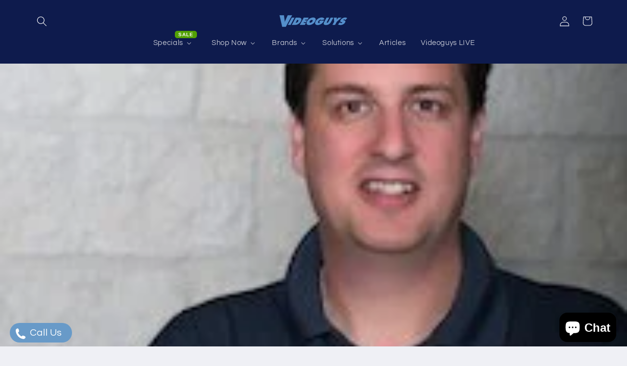

--- FILE ---
content_type: text/html; charset=utf-8
request_url: https://videoguys.com/blogs/news-and-sales/the-cutting-edge-post-production-tour-regsitration-discount-from-videoguys-com
body_size: 39648
content:
<!doctype html>
<html class="js" lang="en">
  <head>
    <meta charset="utf-8">
    <meta http-equiv="X-UA-Compatible" content="IE=edge">
    <meta name="viewport" content="width=device-width,initial-scale=1">
    <meta name="theme-color" content="">
    <link rel="canonical" href="https://videoguys.com/blogs/news-and-sales/the-cutting-edge-post-production-tour-regsitration-discount-from-videoguys-com"><link rel="icon" type="image/png" href="//videoguys.com/cdn/shop/files/V-only-square.png?crop=center&height=32&v=1730906933&width=32"><link rel="preconnect" href="https://fonts.shopifycdn.com" crossorigin><title>
      The Cutting Edge Post Production Tour Regsitration Discount from Video
 &ndash; Videoguys</title>

    
      <meta name="description" content="Overview The Cutting Edge Post-Production Tour will show exactly what it takes to go from an empty timeline to a high-quality, ready-for-broadcast piece. By using the full, original source media and project files from some of the most popular recent pieces from the SNL Film Unit, Adam will share numerous techniques, th">
    

    

<meta property="og:site_name" content="Videoguys">
<meta property="og:url" content="https://videoguys.com/blogs/news-and-sales/the-cutting-edge-post-production-tour-regsitration-discount-from-videoguys-com">
<meta property="og:title" content="The Cutting Edge Post Production Tour Regsitration Discount from Video">
<meta property="og:type" content="article">
<meta property="og:description" content="Overview The Cutting Edge Post-Production Tour will show exactly what it takes to go from an empty timeline to a high-quality, ready-for-broadcast piece. By using the full, original source media and project files from some of the most popular recent pieces from the SNL Film Unit, Adam will share numerous techniques, th"><meta property="og:image" content="http://videoguys.com/cdn/shop/articles/0cb17159846a88f2c591937589a69222_09c855c1-44b8-4fae-8d9b-654e2c7b96de.jpg?v=1584551688">
  <meta property="og:image:secure_url" content="https://videoguys.com/cdn/shop/articles/0cb17159846a88f2c591937589a69222_09c855c1-44b8-4fae-8d9b-654e2c7b96de.jpg?v=1584551688">
  <meta property="og:image:width" content="200">
  <meta property="og:image:height" content="175"><meta name="twitter:site" content="@https://x.com/videoguys"><meta name="twitter:card" content="summary_large_image">
<meta name="twitter:title" content="The Cutting Edge Post Production Tour Regsitration Discount from Video">
<meta name="twitter:description" content="Overview The Cutting Edge Post-Production Tour will show exactly what it takes to go from an empty timeline to a high-quality, ready-for-broadcast piece. By using the full, original source media and project files from some of the most popular recent pieces from the SNL Film Unit, Adam will share numerous techniques, th">


    <script src="//videoguys.com/cdn/shop/t/76/assets/constants.js?v=132983761750457495441761164400" defer="defer"></script>
    <script src="//videoguys.com/cdn/shop/t/76/assets/pubsub.js?v=25310214064522200911761164400" defer="defer"></script>
    <script src="//videoguys.com/cdn/shop/t/76/assets/global.js?v=7301445359237545521761164400" defer="defer"></script>
    <script src="//videoguys.com/cdn/shop/t/76/assets/details-disclosure.js?v=13653116266235556501761164400" defer="defer"></script>
    <script src="//videoguys.com/cdn/shop/t/76/assets/details-modal.js?v=25581673532751508451761164400" defer="defer"></script>
    <script src="//videoguys.com/cdn/shop/t/76/assets/search-form.js?v=133129549252120666541761164400" defer="defer"></script><script src="//videoguys.com/cdn/shop/t/76/assets/animations.js?v=88693664871331136111761164400" defer="defer"></script><script>window.performance && window.performance.mark && window.performance.mark('shopify.content_for_header.start');</script><meta name="google-site-verification" content="sxh7JWD6f7lBVNNiTdR03pB8WP2jW0_p3VFhztOHOyc">
<meta id="shopify-digital-wallet" name="shopify-digital-wallet" content="/12878479460/digital_wallets/dialog">
<meta name="shopify-checkout-api-token" content="8ec535771a7a4c179e9d05542863b1ab">
<meta id="in-context-paypal-metadata" data-shop-id="12878479460" data-venmo-supported="true" data-environment="production" data-locale="en_US" data-paypal-v4="true" data-currency="USD">
<link rel="alternate" type="application/atom+xml" title="Feed" href="/blogs/news-and-sales.atom" />
<script async="async" src="/checkouts/internal/preloads.js?locale=en-US"></script>
<link rel="preconnect" href="https://shop.app" crossorigin="anonymous">
<script async="async" src="https://shop.app/checkouts/internal/preloads.js?locale=en-US&shop_id=12878479460" crossorigin="anonymous"></script>
<script id="apple-pay-shop-capabilities" type="application/json">{"shopId":12878479460,"countryCode":"US","currencyCode":"USD","merchantCapabilities":["supports3DS"],"merchantId":"gid:\/\/shopify\/Shop\/12878479460","merchantName":"Videoguys","requiredBillingContactFields":["postalAddress","email","phone"],"requiredShippingContactFields":["postalAddress","email","phone"],"shippingType":"shipping","supportedNetworks":["visa","masterCard","amex","discover","elo","jcb"],"total":{"type":"pending","label":"Videoguys","amount":"1.00"},"shopifyPaymentsEnabled":true,"supportsSubscriptions":true}</script>
<script id="shopify-features" type="application/json">{"accessToken":"8ec535771a7a4c179e9d05542863b1ab","betas":["rich-media-storefront-analytics"],"domain":"videoguys.com","predictiveSearch":true,"shopId":12878479460,"locale":"en"}</script>
<script>var Shopify = Shopify || {};
Shopify.shop = "videoguys.myshopify.com";
Shopify.locale = "en";
Shopify.currency = {"active":"USD","rate":"1.0"};
Shopify.country = "US";
Shopify.theme = {"name":"Refresh | Live Oct2025","id":155529117940,"schema_name":"Refresh","schema_version":"15.4.0","theme_store_id":1567,"role":"main"};
Shopify.theme.handle = "null";
Shopify.theme.style = {"id":null,"handle":null};
Shopify.cdnHost = "videoguys.com/cdn";
Shopify.routes = Shopify.routes || {};
Shopify.routes.root = "/";</script>
<script type="module">!function(o){(o.Shopify=o.Shopify||{}).modules=!0}(window);</script>
<script>!function(o){function n(){var o=[];function n(){o.push(Array.prototype.slice.apply(arguments))}return n.q=o,n}var t=o.Shopify=o.Shopify||{};t.loadFeatures=n(),t.autoloadFeatures=n()}(window);</script>
<script>
  window.ShopifyPay = window.ShopifyPay || {};
  window.ShopifyPay.apiHost = "shop.app\/pay";
  window.ShopifyPay.redirectState = null;
</script>
<script id="shop-js-analytics" type="application/json">{"pageType":"article"}</script>
<script defer="defer" async type="module" src="//videoguys.com/cdn/shopifycloud/shop-js/modules/v2/client.init-shop-cart-sync_CG-L-Qzi.en.esm.js"></script>
<script defer="defer" async type="module" src="//videoguys.com/cdn/shopifycloud/shop-js/modules/v2/chunk.common_B8yXDTDb.esm.js"></script>
<script type="module">
  await import("//videoguys.com/cdn/shopifycloud/shop-js/modules/v2/client.init-shop-cart-sync_CG-L-Qzi.en.esm.js");
await import("//videoguys.com/cdn/shopifycloud/shop-js/modules/v2/chunk.common_B8yXDTDb.esm.js");

  window.Shopify.SignInWithShop?.initShopCartSync?.({"fedCMEnabled":true,"windoidEnabled":true});

</script>
<script>
  window.Shopify = window.Shopify || {};
  if (!window.Shopify.featureAssets) window.Shopify.featureAssets = {};
  window.Shopify.featureAssets['shop-js'] = {"shop-cart-sync":["modules/v2/client.shop-cart-sync_C7TtgCZT.en.esm.js","modules/v2/chunk.common_B8yXDTDb.esm.js"],"shop-button":["modules/v2/client.shop-button_aOcg-RjH.en.esm.js","modules/v2/chunk.common_B8yXDTDb.esm.js"],"init-shop-email-lookup-coordinator":["modules/v2/client.init-shop-email-lookup-coordinator_D-37GF_a.en.esm.js","modules/v2/chunk.common_B8yXDTDb.esm.js"],"init-fed-cm":["modules/v2/client.init-fed-cm_DGh7x7ZX.en.esm.js","modules/v2/chunk.common_B8yXDTDb.esm.js"],"init-windoid":["modules/v2/client.init-windoid_C5PxDKWE.en.esm.js","modules/v2/chunk.common_B8yXDTDb.esm.js"],"shop-toast-manager":["modules/v2/client.shop-toast-manager_BmSBWum3.en.esm.js","modules/v2/chunk.common_B8yXDTDb.esm.js"],"shop-cash-offers":["modules/v2/client.shop-cash-offers_DkchToOx.en.esm.js","modules/v2/chunk.common_B8yXDTDb.esm.js","modules/v2/chunk.modal_dvVUSHam.esm.js"],"init-shop-cart-sync":["modules/v2/client.init-shop-cart-sync_CG-L-Qzi.en.esm.js","modules/v2/chunk.common_B8yXDTDb.esm.js"],"avatar":["modules/v2/client.avatar_BTnouDA3.en.esm.js"],"shop-login-button":["modules/v2/client.shop-login-button_DrVPCwAQ.en.esm.js","modules/v2/chunk.common_B8yXDTDb.esm.js","modules/v2/chunk.modal_dvVUSHam.esm.js"],"pay-button":["modules/v2/client.pay-button_Cw45D1uM.en.esm.js","modules/v2/chunk.common_B8yXDTDb.esm.js"],"init-customer-accounts":["modules/v2/client.init-customer-accounts_BNYsaOzg.en.esm.js","modules/v2/client.shop-login-button_DrVPCwAQ.en.esm.js","modules/v2/chunk.common_B8yXDTDb.esm.js","modules/v2/chunk.modal_dvVUSHam.esm.js"],"checkout-modal":["modules/v2/client.checkout-modal_NoX7b1qq.en.esm.js","modules/v2/chunk.common_B8yXDTDb.esm.js","modules/v2/chunk.modal_dvVUSHam.esm.js"],"init-customer-accounts-sign-up":["modules/v2/client.init-customer-accounts-sign-up_pIEGEpjr.en.esm.js","modules/v2/client.shop-login-button_DrVPCwAQ.en.esm.js","modules/v2/chunk.common_B8yXDTDb.esm.js","modules/v2/chunk.modal_dvVUSHam.esm.js"],"init-shop-for-new-customer-accounts":["modules/v2/client.init-shop-for-new-customer-accounts_BIu2e6le.en.esm.js","modules/v2/client.shop-login-button_DrVPCwAQ.en.esm.js","modules/v2/chunk.common_B8yXDTDb.esm.js","modules/v2/chunk.modal_dvVUSHam.esm.js"],"shop-follow-button":["modules/v2/client.shop-follow-button_B6YY9G4U.en.esm.js","modules/v2/chunk.common_B8yXDTDb.esm.js","modules/v2/chunk.modal_dvVUSHam.esm.js"],"lead-capture":["modules/v2/client.lead-capture_o2hOda6W.en.esm.js","modules/v2/chunk.common_B8yXDTDb.esm.js","modules/v2/chunk.modal_dvVUSHam.esm.js"],"shop-login":["modules/v2/client.shop-login_DA8-MZ-E.en.esm.js","modules/v2/chunk.common_B8yXDTDb.esm.js","modules/v2/chunk.modal_dvVUSHam.esm.js"],"payment-terms":["modules/v2/client.payment-terms_BFsudFhJ.en.esm.js","modules/v2/chunk.common_B8yXDTDb.esm.js","modules/v2/chunk.modal_dvVUSHam.esm.js"]};
</script>
<script>(function() {
  var isLoaded = false;
  function asyncLoad() {
    if (isLoaded) return;
    isLoaded = true;
    var urls = ["https:\/\/cdn.shopify.com\/s\/files\/1\/0128\/7847\/9460\/t\/55\/assets\/yoast-active-script.js?v=1675283411\u0026shop=videoguys.myshopify.com","https:\/\/cdn.logbase.io\/lb-upsell-wrapper.js?shop=videoguys.myshopify.com","https:\/\/worldphoneize.app\/js\/v1.js?shop=videoguys.myshopify.com"];
    for (var i = 0; i < urls.length; i++) {
      var s = document.createElement('script');
      s.type = 'text/javascript';
      s.async = true;
      s.src = urls[i];
      var x = document.getElementsByTagName('script')[0];
      x.parentNode.insertBefore(s, x);
    }
  };
  if(window.attachEvent) {
    window.attachEvent('onload', asyncLoad);
  } else {
    window.addEventListener('load', asyncLoad, false);
  }
})();</script>
<script id="__st">var __st={"a":12878479460,"offset":-18000,"reqid":"eb9bb179-3958-4702-8fa3-d59cf971c1b2-1768000250","pageurl":"videoguys.com\/blogs\/news-and-sales\/the-cutting-edge-post-production-tour-regsitration-discount-from-videoguys-com","s":"articles-385647870052","u":"6a79aa7bcb8b","p":"article","rtyp":"article","rid":385647870052};</script>
<script>window.ShopifyPaypalV4VisibilityTracking = true;</script>
<script id="captcha-bootstrap">!function(){'use strict';const t='contact',e='account',n='new_comment',o=[[t,t],['blogs',n],['comments',n],[t,'customer']],c=[[e,'customer_login'],[e,'guest_login'],[e,'recover_customer_password'],[e,'create_customer']],r=t=>t.map((([t,e])=>`form[action*='/${t}']:not([data-nocaptcha='true']) input[name='form_type'][value='${e}']`)).join(','),a=t=>()=>t?[...document.querySelectorAll(t)].map((t=>t.form)):[];function s(){const t=[...o],e=r(t);return a(e)}const i='password',u='form_key',d=['recaptcha-v3-token','g-recaptcha-response','h-captcha-response',i],f=()=>{try{return window.sessionStorage}catch{return}},m='__shopify_v',_=t=>t.elements[u];function p(t,e,n=!1){try{const o=window.sessionStorage,c=JSON.parse(o.getItem(e)),{data:r}=function(t){const{data:e,action:n}=t;return t[m]||n?{data:e,action:n}:{data:t,action:n}}(c);for(const[e,n]of Object.entries(r))t.elements[e]&&(t.elements[e].value=n);n&&o.removeItem(e)}catch(o){console.error('form repopulation failed',{error:o})}}const l='form_type',E='cptcha';function T(t){t.dataset[E]=!0}const w=window,h=w.document,L='Shopify',v='ce_forms',y='captcha';let A=!1;((t,e)=>{const n=(g='f06e6c50-85a8-45c8-87d0-21a2b65856fe',I='https://cdn.shopify.com/shopifycloud/storefront-forms-hcaptcha/ce_storefront_forms_captcha_hcaptcha.v1.5.2.iife.js',D={infoText:'Protected by hCaptcha',privacyText:'Privacy',termsText:'Terms'},(t,e,n)=>{const o=w[L][v],c=o.bindForm;if(c)return c(t,g,e,D).then(n);var r;o.q.push([[t,g,e,D],n]),r=I,A||(h.body.append(Object.assign(h.createElement('script'),{id:'captcha-provider',async:!0,src:r})),A=!0)});var g,I,D;w[L]=w[L]||{},w[L][v]=w[L][v]||{},w[L][v].q=[],w[L][y]=w[L][y]||{},w[L][y].protect=function(t,e){n(t,void 0,e),T(t)},Object.freeze(w[L][y]),function(t,e,n,w,h,L){const[v,y,A,g]=function(t,e,n){const i=e?o:[],u=t?c:[],d=[...i,...u],f=r(d),m=r(i),_=r(d.filter((([t,e])=>n.includes(e))));return[a(f),a(m),a(_),s()]}(w,h,L),I=t=>{const e=t.target;return e instanceof HTMLFormElement?e:e&&e.form},D=t=>v().includes(t);t.addEventListener('submit',(t=>{const e=I(t);if(!e)return;const n=D(e)&&!e.dataset.hcaptchaBound&&!e.dataset.recaptchaBound,o=_(e),c=g().includes(e)&&(!o||!o.value);(n||c)&&t.preventDefault(),c&&!n&&(function(t){try{if(!f())return;!function(t){const e=f();if(!e)return;const n=_(t);if(!n)return;const o=n.value;o&&e.removeItem(o)}(t);const e=Array.from(Array(32),(()=>Math.random().toString(36)[2])).join('');!function(t,e){_(t)||t.append(Object.assign(document.createElement('input'),{type:'hidden',name:u})),t.elements[u].value=e}(t,e),function(t,e){const n=f();if(!n)return;const o=[...t.querySelectorAll(`input[type='${i}']`)].map((({name:t})=>t)),c=[...d,...o],r={};for(const[a,s]of new FormData(t).entries())c.includes(a)||(r[a]=s);n.setItem(e,JSON.stringify({[m]:1,action:t.action,data:r}))}(t,e)}catch(e){console.error('failed to persist form',e)}}(e),e.submit())}));const S=(t,e)=>{t&&!t.dataset[E]&&(n(t,e.some((e=>e===t))),T(t))};for(const o of['focusin','change'])t.addEventListener(o,(t=>{const e=I(t);D(e)&&S(e,y())}));const B=e.get('form_key'),M=e.get(l),P=B&&M;t.addEventListener('DOMContentLoaded',(()=>{const t=y();if(P)for(const e of t)e.elements[l].value===M&&p(e,B);[...new Set([...A(),...v().filter((t=>'true'===t.dataset.shopifyCaptcha))])].forEach((e=>S(e,t)))}))}(h,new URLSearchParams(w.location.search),n,t,e,['guest_login'])})(!0,!0)}();</script>
<script integrity="sha256-4kQ18oKyAcykRKYeNunJcIwy7WH5gtpwJnB7kiuLZ1E=" data-source-attribution="shopify.loadfeatures" defer="defer" src="//videoguys.com/cdn/shopifycloud/storefront/assets/storefront/load_feature-a0a9edcb.js" crossorigin="anonymous"></script>
<script crossorigin="anonymous" defer="defer" src="//videoguys.com/cdn/shopifycloud/storefront/assets/shopify_pay/storefront-65b4c6d7.js?v=20250812"></script>
<script data-source-attribution="shopify.dynamic_checkout.dynamic.init">var Shopify=Shopify||{};Shopify.PaymentButton=Shopify.PaymentButton||{isStorefrontPortableWallets:!0,init:function(){window.Shopify.PaymentButton.init=function(){};var t=document.createElement("script");t.src="https://videoguys.com/cdn/shopifycloud/portable-wallets/latest/portable-wallets.en.js",t.type="module",document.head.appendChild(t)}};
</script>
<script data-source-attribution="shopify.dynamic_checkout.buyer_consent">
  function portableWalletsHideBuyerConsent(e){var t=document.getElementById("shopify-buyer-consent"),n=document.getElementById("shopify-subscription-policy-button");t&&n&&(t.classList.add("hidden"),t.setAttribute("aria-hidden","true"),n.removeEventListener("click",e))}function portableWalletsShowBuyerConsent(e){var t=document.getElementById("shopify-buyer-consent"),n=document.getElementById("shopify-subscription-policy-button");t&&n&&(t.classList.remove("hidden"),t.removeAttribute("aria-hidden"),n.addEventListener("click",e))}window.Shopify?.PaymentButton&&(window.Shopify.PaymentButton.hideBuyerConsent=portableWalletsHideBuyerConsent,window.Shopify.PaymentButton.showBuyerConsent=portableWalletsShowBuyerConsent);
</script>
<script data-source-attribution="shopify.dynamic_checkout.cart.bootstrap">document.addEventListener("DOMContentLoaded",(function(){function t(){return document.querySelector("shopify-accelerated-checkout-cart, shopify-accelerated-checkout")}if(t())Shopify.PaymentButton.init();else{new MutationObserver((function(e,n){t()&&(Shopify.PaymentButton.init(),n.disconnect())})).observe(document.body,{childList:!0,subtree:!0})}}));
</script>
<link id="shopify-accelerated-checkout-styles" rel="stylesheet" media="screen" href="https://videoguys.com/cdn/shopifycloud/portable-wallets/latest/accelerated-checkout-backwards-compat.css" crossorigin="anonymous">
<style id="shopify-accelerated-checkout-cart">
        #shopify-buyer-consent {
  margin-top: 1em;
  display: inline-block;
  width: 100%;
}

#shopify-buyer-consent.hidden {
  display: none;
}

#shopify-subscription-policy-button {
  background: none;
  border: none;
  padding: 0;
  text-decoration: underline;
  font-size: inherit;
  cursor: pointer;
}

#shopify-subscription-policy-button::before {
  box-shadow: none;
}

      </style>
<script id="sections-script" data-sections="header" defer="defer" src="//videoguys.com/cdn/shop/t/76/compiled_assets/scripts.js?38957"></script>
<script>window.performance && window.performance.mark && window.performance.mark('shopify.content_for_header.end');</script>


    <style data-shopify>
      @font-face {
  font-family: Questrial;
  font-weight: 400;
  font-style: normal;
  font-display: swap;
  src: url("//videoguys.com/cdn/fonts/questrial/questrial_n4.66abac5d8209a647b4bf8089b0451928ef144c07.woff2") format("woff2"),
       url("//videoguys.com/cdn/fonts/questrial/questrial_n4.e86c53e77682db9bf4b0ee2dd71f214dc16adda4.woff") format("woff");
}

      
      
      
      @font-face {
  font-family: Archivo;
  font-weight: 700;
  font-style: normal;
  font-display: swap;
  src: url("//videoguys.com/cdn/fonts/archivo/archivo_n7.651b020b3543640c100112be6f1c1b8e816c7f13.woff2") format("woff2"),
       url("//videoguys.com/cdn/fonts/archivo/archivo_n7.7e9106d320e6594976a7dcb57957f3e712e83c96.woff") format("woff");
}


      
        :root,
        .color-scheme-1 {
          --color-background: 239,240,245;
        
          --gradient-background: #eff0f5;
        

        

        --color-foreground: 14,27,77;
        --color-background-contrast: 161,166,196;
        --color-shadow: 14,27,77;
        --color-button: 71,112,219;
        --color-button-text: 239,240,245;
        --color-secondary-button: 239,240,245;
        --color-secondary-button-text: 14,27,77;
        --color-link: 14,27,77;
        --color-badge-foreground: 14,27,77;
        --color-badge-background: 239,240,245;
        --color-badge-border: 14,27,77;
        --payment-terms-background-color: rgb(239 240 245);
      }
      
        
        .color-scheme-2 {
          --color-background: 255,255,255;
        
          --gradient-background: #ffffff;
        

        

        --color-foreground: 14,27,77;
        --color-background-contrast: 191,191,191;
        --color-shadow: 14,27,77;
        --color-button: 14,27,77;
        --color-button-text: 255,255,255;
        --color-secondary-button: 255,255,255;
        --color-secondary-button-text: 14,27,77;
        --color-link: 14,27,77;
        --color-badge-foreground: 14,27,77;
        --color-badge-background: 255,255,255;
        --color-badge-border: 14,27,77;
        --payment-terms-background-color: rgb(255 255 255);
      }
      
        
        .color-scheme-3 {
          --color-background: 14,27,77;
        
          --gradient-background: #0e1b4d;
        

        

        --color-foreground: 255,255,255;
        --color-background-contrast: 18,35,99;
        --color-shadow: 14,27,77;
        --color-button: 255,255,255;
        --color-button-text: 14,27,77;
        --color-secondary-button: 14,27,77;
        --color-secondary-button-text: 255,255,255;
        --color-link: 255,255,255;
        --color-badge-foreground: 255,255,255;
        --color-badge-background: 14,27,77;
        --color-badge-border: 255,255,255;
        --payment-terms-background-color: rgb(14 27 77);
      }
      
        
        .color-scheme-4 {
          --color-background: 71,112,219;
        
          --gradient-background: #4770db;
        

        

        --color-foreground: 255,255,255;
        --color-background-contrast: 27,57,136;
        --color-shadow: 14,27,77;
        --color-button: 255,255,255;
        --color-button-text: 71,112,219;
        --color-secondary-button: 71,112,219;
        --color-secondary-button-text: 255,255,255;
        --color-link: 255,255,255;
        --color-badge-foreground: 255,255,255;
        --color-badge-background: 71,112,219;
        --color-badge-border: 255,255,255;
        --payment-terms-background-color: rgb(71 112 219);
      }
      
        
        .color-scheme-5 {
          --color-background: 227,36,2;
        
          --gradient-background: #e32402;
        

        

        --color-foreground: 255,255,255;
        --color-background-contrast: 101,16,1;
        --color-shadow: 14,27,77;
        --color-button: 255,255,255;
        --color-button-text: 227,36,2;
        --color-secondary-button: 227,36,2;
        --color-secondary-button-text: 255,255,255;
        --color-link: 255,255,255;
        --color-badge-foreground: 255,255,255;
        --color-badge-background: 227,36,2;
        --color-badge-border: 255,255,255;
        --payment-terms-background-color: rgb(227 36 2);
      }
      

      body, .color-scheme-1, .color-scheme-2, .color-scheme-3, .color-scheme-4, .color-scheme-5 {
        color: rgba(var(--color-foreground), 0.75);
        background-color: rgb(var(--color-background));
      }

      :root {
        --font-body-family: Questrial, sans-serif;
        --font-body-style: normal;
        --font-body-weight: 400;
        --font-body-weight-bold: 700;

        --font-heading-family: Archivo, sans-serif;
        --font-heading-style: normal;
        --font-heading-weight: 700;

        --font-body-scale: 1.05;
        --font-heading-scale: 1.0476190476190477;

        --media-padding: px;
        --media-border-opacity: 0.1;
        --media-border-width: 0px;
        --media-radius: 20px;
        --media-shadow-opacity: 0.0;
        --media-shadow-horizontal-offset: 0px;
        --media-shadow-vertical-offset: 4px;
        --media-shadow-blur-radius: 5px;
        --media-shadow-visible: 0;

        --page-width: 120rem;
        --page-width-margin: 0rem;

        --product-card-image-padding: 1.6rem;
        --product-card-corner-radius: 1.8rem;
        --product-card-text-alignment: left;
        --product-card-border-width: 0.1rem;
        --product-card-border-opacity: 1.0;
        --product-card-shadow-opacity: 0.0;
        --product-card-shadow-visible: 0;
        --product-card-shadow-horizontal-offset: 0.0rem;
        --product-card-shadow-vertical-offset: 0.4rem;
        --product-card-shadow-blur-radius: 0.5rem;

        --collection-card-image-padding: 1.6rem;
        --collection-card-corner-radius: 1.8rem;
        --collection-card-text-alignment: left;
        --collection-card-border-width: 0.1rem;
        --collection-card-border-opacity: 1.0;
        --collection-card-shadow-opacity: 0.0;
        --collection-card-shadow-visible: 0;
        --collection-card-shadow-horizontal-offset: 0.0rem;
        --collection-card-shadow-vertical-offset: 0.4rem;
        --collection-card-shadow-blur-radius: 0.5rem;

        --blog-card-image-padding: 1.6rem;
        --blog-card-corner-radius: 1.8rem;
        --blog-card-text-alignment: left;
        --blog-card-border-width: 0.1rem;
        --blog-card-border-opacity: 1.0;
        --blog-card-shadow-opacity: 0.0;
        --blog-card-shadow-visible: 0;
        --blog-card-shadow-horizontal-offset: 0.0rem;
        --blog-card-shadow-vertical-offset: 0.4rem;
        --blog-card-shadow-blur-radius: 0.5rem;

        --badge-corner-radius: 0.0rem;

        --popup-border-width: 1px;
        --popup-border-opacity: 0.1;
        --popup-corner-radius: 18px;
        --popup-shadow-opacity: 0.0;
        --popup-shadow-horizontal-offset: 0px;
        --popup-shadow-vertical-offset: 4px;
        --popup-shadow-blur-radius: 5px;

        --drawer-border-width: 0px;
        --drawer-border-opacity: 0.1;
        --drawer-shadow-opacity: 0.0;
        --drawer-shadow-horizontal-offset: 0px;
        --drawer-shadow-vertical-offset: 4px;
        --drawer-shadow-blur-radius: 5px;

        --spacing-sections-desktop: 0px;
        --spacing-sections-mobile: 0px;

        --grid-desktop-vertical-spacing: 28px;
        --grid-desktop-horizontal-spacing: 28px;
        --grid-mobile-vertical-spacing: 14px;
        --grid-mobile-horizontal-spacing: 14px;

        --text-boxes-border-opacity: 0.1;
        --text-boxes-border-width: 0px;
        --text-boxes-radius: 20px;
        --text-boxes-shadow-opacity: 0.0;
        --text-boxes-shadow-visible: 0;
        --text-boxes-shadow-horizontal-offset: 0px;
        --text-boxes-shadow-vertical-offset: 4px;
        --text-boxes-shadow-blur-radius: 5px;

        --buttons-radius: 40px;
        --buttons-radius-outset: 41px;
        --buttons-border-width: 1px;
        --buttons-border-opacity: 1.0;
        --buttons-shadow-opacity: 0.0;
        --buttons-shadow-visible: 0;
        --buttons-shadow-horizontal-offset: 0px;
        --buttons-shadow-vertical-offset: 4px;
        --buttons-shadow-blur-radius: 5px;
        --buttons-border-offset: 0.3px;

        --inputs-radius: 26px;
        --inputs-border-width: 1px;
        --inputs-border-opacity: 0.55;
        --inputs-shadow-opacity: 0.0;
        --inputs-shadow-horizontal-offset: 0px;
        --inputs-margin-offset: 0px;
        --inputs-shadow-vertical-offset: 4px;
        --inputs-shadow-blur-radius: 5px;
        --inputs-radius-outset: 27px;

        --variant-pills-radius: 40px;
        --variant-pills-border-width: 1px;
        --variant-pills-border-opacity: 0.55;
        --variant-pills-shadow-opacity: 0.0;
        --variant-pills-shadow-horizontal-offset: 0px;
        --variant-pills-shadow-vertical-offset: 4px;
        --variant-pills-shadow-blur-radius: 5px;
      }

      *,
      *::before,
      *::after {
        box-sizing: inherit;
      }

      html {
        box-sizing: border-box;
        font-size: calc(var(--font-body-scale) * 62.5%);
        height: 100%;
      }

      body {
        display: grid;
        grid-template-rows: auto auto 1fr auto;
        grid-template-columns: 100%;
        min-height: 100%;
        margin: 0;
        font-size: 1.5rem;
        letter-spacing: 0.06rem;
        line-height: calc(1 + 0.8 / var(--font-body-scale));
        font-family: var(--font-body-family);
        font-style: var(--font-body-style);
        font-weight: var(--font-body-weight);
      }

      @media screen and (min-width: 750px) {
        body {
          font-size: 1.6rem;
        }
      }
    </style>

    <link href="//videoguys.com/cdn/shop/t/76/assets/base.css?v=159841507637079171801761164400" rel="stylesheet" type="text/css" media="all" />
    <link rel="stylesheet" href="//videoguys.com/cdn/shop/t/76/assets/component-cart-items.css?v=13033300910818915211761164400" media="print" onload="this.media='all'">
      <link rel="preload" as="font" href="//videoguys.com/cdn/fonts/questrial/questrial_n4.66abac5d8209a647b4bf8089b0451928ef144c07.woff2" type="font/woff2" crossorigin>
      

      <link rel="preload" as="font" href="//videoguys.com/cdn/fonts/archivo/archivo_n7.651b020b3543640c100112be6f1c1b8e816c7f13.woff2" type="font/woff2" crossorigin>
      
<link
        rel="stylesheet"
        href="//videoguys.com/cdn/shop/t/76/assets/component-predictive-search.css?v=118923337488134913561761164400"
        media="print"
        onload="this.media='all'"
      ><script>
      if (Shopify.designMode) {
        document.documentElement.classList.add('shopify-design-mode');
      }
    </script>
  <!-- BEGIN app block: shopify://apps/buddha-mega-menu-navigation/blocks/megamenu/dbb4ce56-bf86-4830-9b3d-16efbef51c6f -->
<script>
        var productImageAndPrice = [],
            collectionImages = [],
            articleImages = [],
            mmLivIcons = false,
            mmFlipClock = false,
            mmFixesUseJquery = false,
            mmNumMMI = 6,
            mmSchemaTranslation = {},
            mmMenuStrings =  {"menuStrings":{"default":{"Specials":"Specials","Special Bundles":"Special Bundles","YoloBox Ultra Bundle With SD Card":"YoloBox Ultra Bundle With SD Card","BirdDog 3x X5 Ultra Combo with FREE KBD":"BirdDog 3x X5 Ultra Combo with FREE KBD","Shop Now":"Shop Now"," ":" ","Live Streaming Equipment":"Live Streaming Equipment","Steaming Encoders":"Steaming Encoders","NDI  Products":"NDI  Products","PTZ Cameras & Controllers":"PTZ Cameras & Controllers","Camcorders":"Camcorders","Storage Solutions":"Storage Solutions","Production & Filmmaking":"Production & Filmmaking","Converters and Switches":"Converters and Switches","Audio Software":"Audio Software","Dante":"Dante","Compare the YoloBox Family":"Compare the YoloBox Family","Live Streaming is as Easy as 1,2,3 with LiveU Solo Pro":"Live Streaming is as Easy as 1,2,3 with LiveU Solo Pro","Explore Elgato StreamDeck":"Explore Elgato StreamDeck","Brands":"Brands","Advanced Image Robotics":"Advanced Image Robotics","AJA":"AJA","Atomos":"Atomos","Avid":"Avid","BirdDog":"BirdDog","Canon":"Canon","Contour Design":"Contour Design","DVDO":"DVDO","Elgato":"Elgato","Epiphan":"Epiphan","Facilis Technology":"Facilis Technology","Glyph":"Glyph","HuddleCamHD":"HuddleCamHD","iKan":"iKan","Kiloview":"Kiloview","Liberty Workstations":"Liberty Workstations","LiveU":"LiveU","Marshall":"Marshall","Matrox":"Matrox","MOTU":"MOTU","Netgear AV":"Netgear AV","NewTek (Vizrt)":"NewTek (Vizrt)","Panasonic":"Panasonic","Pixellot":"Pixellot","PTZOptics":"PTZOptics","QuickLink":"QuickLink","Roland":"Roland","SanDisk":"SanDisk","SmallHD":"SmallHD","Strongarm":"Strongarm","Telestream":"Telestream","Teradek":"Teradek","Turtle AV":"Turtle AV","Vizrt":"Vizrt","Western Digital":"Western Digital","Wooden Camera":"Wooden Camera","YoloLiv":"YoloLiv","Solutions":"Solutions","House of Worship":"House of Worship","Sports Production":"Sports Production","Corporate":"Corporate","Education":"Education","Filmmaking":"Filmmaking","Podcasting":"Podcasting","Government":"Government","Live Streaming":"Live Streaming","TAA Compliant":"TAA Compliant","Articles":"Articles","Videoguys LIVE":"Videoguys LIVE"}},"additional":{"default":{"NEW":"NEW","SALE":"SALE","HOT":"HOT"}}} ,
            mmShopLocale = "en",
            mmShopLocaleCollectionsRoute = "/collections",
            mmSchemaDesignJSON = [{"action":"menu-select","value":"mm-automatic"},{"action":"design","setting":"font_family","value":"Default"},{"action":"design","setting":"font_size","value":"13px"},{"action":"design","setting":"text_color","value":"#222222"},{"action":"design","setting":"link_hover_color","value":"#0da19a"},{"action":"design","setting":"link_color","value":"#4e4e4e"},{"action":"design","setting":"background_hover_color","value":"#f9f9f9"},{"action":"design","setting":"background_color","value":"#ffffff"},{"action":"design","setting":"price_color","value":"#0da19a"},{"action":"design","setting":"contact_right_btn_text_color","value":"#ffffff"},{"action":"design","setting":"contact_right_btn_bg_color","value":"#3A3A3A"},{"action":"design","setting":"contact_left_bg_color","value":"#3A3A3A"},{"action":"design","setting":"contact_left_alt_color","value":"#CCCCCC"},{"action":"design","setting":"contact_left_text_color","value":"#f1f1f0"},{"action":"design","setting":"addtocart_enable","value":"true"},{"action":"design","setting":"addtocart_text_color","value":"#333333"},{"action":"design","setting":"addtocart_background_color","value":"#ffffff"},{"action":"design","setting":"addtocart_text_hover_color","value":"#ffffff"},{"action":"design","setting":"addtocart_background_hover_color","value":"#0da19a"},{"action":"design","setting":"countdown_color","value":"#ffffff"},{"action":"design","setting":"countdown_background_color","value":"#333333"},{"action":"design","setting":"vertical_font_family","value":"Default"},{"action":"design","setting":"vertical_font_size","value":"13px"},{"action":"design","setting":"vertical_text_color","value":"#ffffff"},{"action":"design","setting":"vertical_link_color","value":"#ffffff"},{"action":"design","setting":"vertical_link_hover_color","value":"#ffffff"},{"action":"design","setting":"vertical_price_color","value":"#ffffff"},{"action":"design","setting":"vertical_contact_right_btn_text_color","value":"#ffffff"},{"action":"design","setting":"vertical_addtocart_enable","value":"true"},{"action":"design","setting":"vertical_addtocart_text_color","value":"#ffffff"},{"action":"design","setting":"vertical_countdown_color","value":"#ffffff"},{"action":"design","setting":"vertical_countdown_background_color","value":"#333333"},{"action":"design","setting":"vertical_background_color","value":"#017b86"},{"action":"design","setting":"vertical_addtocart_background_color","value":"#333333"},{"action":"design","setting":"vertical_contact_right_btn_bg_color","value":"#333333"},{"action":"design","setting":"vertical_contact_left_alt_color","value":"#333333"}],
            mmDomChangeSkipUl = "",
            buddhaMegaMenuShop = "videoguys.myshopify.com",
            mmWireframeCompression = "0",
            mmExtensionAssetUrl = "https://cdn.shopify.com/extensions/019abe06-4a3f-7763-88da-170e1b54169b/mega-menu-151/assets/";var bestSellersHTML = '';var newestProductsHTML = '';/* get link lists api */
        var linkLists={"main-menu" : {"title":"Main menu", "items":["/collections/specials","/collections/all","/pages/videoguys-brands","/collections/all","/blogs/news-and-sales","/pages/live",]},"footer" : {"title":"Customer Care", "items":["/search","/pages/about-us","/pages/payments","/policies/shipping-policy","/policies/refund-policy","/policies/privacy-policy",]},"customer-account-main-menu" : {"title":"Customer account main menu", "items":["/","https://account.videoguys.com/orders?locale=en&amp;region_country=US",]},};/*ENDPARSE*/

        

        /* set product prices *//* get the collection images */collectionImages['447300075764'] = ['//videoguys.com/cdn/shop/collections/2_6a01c9ab-4b49-44ae-bb92-e3f079d9de43.png?v=1740430255&width=240', 1.0];collectionImages['447306596596'] = ['//videoguys.com/cdn/shop/collections/mega-menu-91331-taa-compliant-products-50000089.png?v=1740427205&width=240', 1.0];/* get the article images *//* customer fixes */
        var mmThemeFixesBeforeInit = function(){ customMenuUls=".header__menu-items,.overflow-menu,nav,ul"; /* generic mobile menu toggle translate effect */ document.addEventListener("toggleSubmenu", function (e) { var pc = document.querySelector("#PageContainer"); var mm = document.querySelector("#MobileNav"); if (pc && mm && typeof e.mmMobileHeight != "undefined"){ var pcStyle = pc.getAttribute("style"); if (pcStyle && pcStyle.indexOf("translate3d") != -1) { pc.style.transform = "translate3d(0px, "+ e.mmMobileHeight +"px, 0px)"; } } }); mmAddStyle(" .header__icons {z-index: 1003;} "); if (document.querySelectorAll(".sf-menu-links,ul.sf-nav").length == 2) { customMenuUls=".sf-menu-links,ul.sf-nav"; mmHorizontalMenus="ul.sf-nav"; mmVerticalMenus=".sf-menu-links"; mmAddStyle("@media screen and (min-width:1280px) { .sf-header__desktop {display: block !important;} }"); } if (document.querySelector(".mobile-menu__content>ul")) { mmDisableVisibleCheck=true; mmVerticalMenus=".mobile-menu__content>ul"; } window.mmLoadFunction = function(){ var num = 15; var intv = setInterval(function(){ var m = document.querySelector("#megamenu_level__1"); if (m && m.matches(".vertical-mega-menu")) reinitMenus("#megamenu_level__1"); if (num--==0) clearInterval(intv); },300); }; if (document.readyState !== "loading") { mmLoadFunction(); } else { document.removeEventListener("DOMContentLoaded", mmLoadFunction); document.addEventListener("DOMContentLoaded", mmLoadFunction); } }; var mmThemeFixesBefore = function(){ window.buddhaFilterLiElements = function(liElements){ var elements = []; for (var i=0; i<liElements.length; i++) { if (liElements[i].querySelector("[href=\"/cart\"],[href=\"/account/login\"]") == null) { elements.push(liElements[i]); } } return elements; }; if (tempMenuObject.u.matches("#mobile_menu, #velaMegamenu .nav, #SiteNav, #siteNav")) { tempMenuObject.liItems = buddhaFilterLiElements(mmNot(tempMenuObject.u.children, ".search_container,.site-nav__item_cart", true)); } else if (tempMenuObject.u.matches(".main_nav .nav .menu")) { var numMenusApplied = 0, numMenusAppliedSticky = 0; mmForEach(document, ".main_nav .nav .menu", function(el){ if (el.closest(".sticky_nav") == null) { if (el.querySelector(".buddha-menu-item")) { numMenusApplied++; } } else { if (el.querySelector(".buddha-menu-item")) { numMenusAppliedSticky++; } } }); if (((tempMenuObject.u.closest(".sticky_nav")) && (numMenusAppliedSticky < 1)) || ((tempMenuObject.u.closest(".sticky_nav")) && (numMenusApplied < 1))) { tempMenuObject.liItems = buddhaFilterLiElements(mmNot(tempMenuObject.u.children, ".search_container,.site-nav__item_cart")); } } else if (tempMenuObject.u.matches("#mobile-menu:not(.mm-menu)") && tempMenuObject.u.querySelector(".hamburger,.shifter-handle") == null) { tempMenuObject.liItems = buddhaFilterLiElements(tempMenuObject.u.children); } else if (tempMenuObject.u.matches("#accessibleNav") && tempMenuObject.u.closest("#topnav2") == null) { tempMenuObject.liItems = buddhaFilterLiElements(mmNot(tempMenuObject.u.children, ".customer-navlink")); } else if (tempMenuObject.u.matches("#megamenu_level__1")) { tempMenuObject.liClasses = "level_1__item"; tempMenuObject.aClasses = "level_1__link"; tempMenuObject.liItems = buddhaFilterLiElements(tempMenuObject.u.children); } else if (tempMenuObject.u.matches(".mobile-nav__items")) { tempMenuObject.liClasses = "mobile-nav__item"; tempMenuObject.aClasses = "mobile-nav__link"; tempMenuObject.liItems = buddhaFilterLiElements(tempMenuObject.u.children); } else if (tempMenuObject.u.matches("#NavDrawer > .mobile-nav") && document.querySelector(".mobile-nav>.buddha-menu-item") == null ) { tempMenuObject.liClasses = "mobile-nav__item"; tempMenuObject.aClasses = "mobile-nav__link"; tempMenuObject.liItems = buddhaFilterLiElements(mmNot(tempMenuObject.u.children, ".mobile-nav__search")); } else if (tempMenuObject.u.matches(".mobile-nav-wrapper > .mobile-nav")) { tempMenuObject.liClasses = "mobile-nav__item border-bottom"; tempMenuObject.aClasses = "mobile-nav__link"; tempMenuObject.liItems = buddhaFilterLiElements(mmNot(tempMenuObject.u.children, ".mobile-nav__search")); } else if (tempMenuObject.u.matches("#nav .mm-panel .mm-listview")) { tempMenuObject.liItems = buddhaFilterLiElements(tempMenuObject.u.children); var firstMmPanel = true; mmForEach(document, "#nav>.mm-panels>.mm-panel", function(el){ if (firstMmPanel) { firstMmPanel = false; el.classList.remove("mm-hidden"); el.classList.remove("mm-subopened"); } else { el.parentElement.removeChild(el); } }); } else if (tempMenuObject.u.matches(".SidebarMenu__Nav--primary")) { tempMenuObject.liClasses = "Collapsible"; tempMenuObject.aClasses = "Collapsible__Button Heading u-h6"; tempMenuObject.liItems = buddhaFilterLiElements(tempMenuObject.u.children); } else if (tempMenuObject.u.matches(".mm_menus_ul")) { tempMenuObject.liClasses = "ets_menu_item"; tempMenuObject.aClasses = "mm-nowrap"; tempMenuObject.liItems = buddhaFilterLiElements(tempMenuObject.u.children); mmAddStyle(" .horizontal-mega-menu > .buddha-menu-item > a {white-space: nowrap;} ", "mmThemeCStyle"); } else if (tempMenuObject.u.matches("#accordion")) { tempMenuObject.liClasses = ""; tempMenuObject.aClasses = ""; tempMenuObject.liItems = tempMenuObject.u.children; } else if (tempMenuObject.u.matches(".mobile-menu__panel:first-child .mobile-menu__nav")) { tempMenuObject.liClasses = "mobile-menu__nav-item"; tempMenuObject.aClasses = "mobile-menu__nav-link"; tempMenuObject.liItems = tempMenuObject.u.children; } else if (tempMenuObject.u.matches("#nt_menu_id")) { tempMenuObject.liClasses = "menu-item type_simple"; tempMenuObject.aClasses = "lh__1 flex al_center pr"; tempMenuObject.liItems = tempMenuObject.u.children; } else if (tempMenuObject.u.matches("#menu_mb_cat")) { tempMenuObject.liClasses = "menu-item type_simple"; tempMenuObject.aClasses = ""; tempMenuObject.liItems = tempMenuObject.u.children; } else if (tempMenuObject.u.matches("#menu_mb_ul")) { tempMenuObject.liClasses = "menu-item only_icon_false"; tempMenuObject.aClasses = ""; tempMenuObject.liItems = mmNot(tempMenuObject.u.children, "#customer_login_link,#customer_register_link,#item_mb_help", true); mmAddStyle(" #menu_mb_ul.vertical-mega-menu li.buddha-menu-item>a {display: flex !important;} #menu_mb_ul.vertical-mega-menu li.buddha-menu-item>a>.mm-title {padding: 0 !important;} ", "mmThemeStyle"); } else if (tempMenuObject.u.matches(".header__inline-menu > .list-menu")) { tempMenuObject.liClasses = ""; tempMenuObject.aClasses = "header__menu-item list-menu__item link focus-inset"; tempMenuObject.liItems = tempMenuObject.u.children; } else if (tempMenuObject.u.matches(".menu-drawer__navigation>.list-menu")) { tempMenuObject.liClasses = ""; tempMenuObject.aClasses = "menu-drawer__menu-item list-menu__item link link--text focus-inset"; tempMenuObject.liItems = tempMenuObject.u.children; } else if (tempMenuObject.u.matches(".header__menu-items")) { tempMenuObject.liClasses = "navbar-item header__item has-mega-menu"; tempMenuObject.aClasses = "navbar-link header__link"; tempMenuObject.liItems = tempMenuObject.u.children; mmAddStyle(" .horizontal-mega-menu .buddha-menu-item>a:after{content: none;} .horizontal-mega-menu>li>a{padding-right:10px !important;} .horizontal-mega-menu>li:not(.buddha-menu-item) {display: none !important;} ", "mmThemeStyle"); } else if (tempMenuObject.u.matches(".header__navigation")) { tempMenuObject.liClasses = "header__nav-item"; tempMenuObject.aClasses = ""; tempMenuObject.liItems = tempMenuObject.u.children; } else if (tempMenuObject.u.matches(".slide-nav")) { mmVerticalMenus=".slide-nav"; tempMenuObject.liClasses = "slide-nav__item"; tempMenuObject.aClasses = "slide-nav__link"; tempMenuObject.liItems = tempMenuObject.u.children; } else if (tempMenuObject.u.matches(".header__links-list")) { tempMenuObject.liClasses = ""; tempMenuObject.aClasses = ""; tempMenuObject.liItems = tempMenuObject.u.children; mmAddStyle(".header__left,.header__links {overflow: visible !important; }"); } else if (tempMenuObject.u.matches("#menu-main-navigation,#menu-mobile-nav,#t4s-menu-drawer")) { tempMenuObject.liClasses = ""; tempMenuObject.aClasses = ""; tempMenuObject.liItems = tempMenuObject.u.children; } else if (tempMenuObject.u.matches(".nav-desktop:first-child > .nav-desktop__tier-1")) { tempMenuObject.liClasses = "nav-desktop__tier-1-item"; tempMenuObject.aClasses = "nav-desktop__tier-1-link"; tempMenuObject.liItems = tempMenuObject.u.children; } else if (tempMenuObject.u.matches(".mobile-nav") && tempMenuObject.u.querySelector(".appear-animation.appear-delay-2") != null) { tempMenuObject.liClasses = "mobile-nav__item appear-animation appear-delay-3"; tempMenuObject.aClasses = "mobile-nav__link"; tempMenuObject.liItems = mmNot(tempMenuObject.u.children, "a[href*=account],.mobile-nav__spacer", true); } else if (tempMenuObject.u.matches("nav > .list-menu")) { tempMenuObject.liClasses = ""; tempMenuObject.aClasses = "header__menu-item list-menu__item link link--text focus-inset"; tempMenuObject.liItems = tempMenuObject.u.children; } else if (tempMenuObject.u.matches(".site-navigation>.navmenu")) { tempMenuObject.liClasses = "navmenu-item navmenu-basic__item"; tempMenuObject.aClasses = "navmenu-link navmenu-link-depth-1"; tempMenuObject.liItems = tempMenuObject.u.children; } else if (tempMenuObject.u.matches("nav>.site-navigation")) { tempMenuObject.liClasses = "site-nav__item site-nav__expanded-item site-nav--has-dropdown site-nav__dropdown-li--first-level"; tempMenuObject.aClasses = "site-nav__link site-nav__link--underline site-nav__link--has-dropdown"; tempMenuObject.liItems = tempMenuObject.u.children; } else if (tempMenuObject.u.matches("nav>.js-accordion-mobile-nav")) { tempMenuObject.liClasses = "js-accordion-header c-accordion__header"; tempMenuObject.aClasses = "js-accordion-link c-accordion__link"; tempMenuObject.liItems = mmNot(tempMenuObject.u.children, ".mobile-menu__item"); } else if (tempMenuObject.u.matches(".sf-menu-links")) { tempMenuObject.liClasses = "list-none"; tempMenuObject.aClasses = "block px-4 py-3"; tempMenuObject.liItems = tempMenuObject.u.children; } else if (tempMenuObject.u.matches(".sf-nav")) { tempMenuObject.liClasses = "sf-menu-item list-none sf-menu-item--no-mega sf-menu-item-parent"; tempMenuObject.aClasses = "block px-4 py-5 flex items-center sf__parent-item"; tempMenuObject.liItems = tempMenuObject.u.children; } else if (tempMenuObject.u.matches(".main-nav:not(.topnav)") && tempMenuObject.u.children.length>2) { tempMenuObject.liClasses = "main-nav__tier-1-item"; tempMenuObject.aClasses = "main-nav__tier-1-link"; tempMenuObject.liItems = tempMenuObject.u.children; } else if (tempMenuObject.u.matches(".mobile-nav") && tempMenuObject.u.querySelector(".mobile-nav__item") != null && document.querySelector(".mobile-nav .buddha-menu-item")==null) { tempMenuObject.liClasses = "mobile-nav__item"; tempMenuObject.aClasses = "mobile-nav__link"; tempMenuObject.liItems = tempMenuObject.u.children; } else if (tempMenuObject.u.matches("#t4s-nav-ul")) { tempMenuObject.liClasses = "t4s-type__mega menu-width__cus t4s-menu-item has--children menu-has__offsets"; tempMenuObject.aClasses = "t4s-lh-1 t4s-d-flex t4s-align-items-center t4s-pr"; tempMenuObject.liItems = tempMenuObject.u.children; } else if (tempMenuObject.u.matches("#menu-mb__ul")) { tempMenuObject.liClasses = "t4s-menu-item t4s-item-level-0"; tempMenuObject.aClasses = ""; tempMenuObject.liItems = mmNot(tempMenuObject.u.children, "#item_mb_wis,#item_mb_sea,#item_mb_acc,#item_mb_help"); } else if (tempMenuObject.u.matches(".navbar-nav")) { tempMenuObject.liClasses = "nav-item"; tempMenuObject.aClasses = "nav-link list-menu__item"; tempMenuObject.liItems = tempMenuObject.u.children; } else if (tempMenuObject.u.matches(".navbar-nav-sidebar")) { tempMenuObject.liClasses = "nav-item sidemenu-animation sidemenu-animation-delay-2"; tempMenuObject.aClasses = "list-menu__item"; tempMenuObject.liItems = tempMenuObject.u.children; } else if (tempMenuObject.u.matches(".mobile-menu__content>ul")) { tempMenuObject.liClasses = ""; tempMenuObject.aClasses = ""; tempMenuObject.liItems = tempMenuObject.u.children; mmAddStyle(" .vertical-mega-menu>li{padding:10px !important;} .vertical-mega-menu>li:not(.buddha-menu-item) {display: none !important;} "); } else if (tempMenuObject.u.matches("#offcanvas-menu-nav")) { tempMenuObject.liClasses = "nav-item"; tempMenuObject.aClasses = "nav-link"; tempMenuObject.liItems = tempMenuObject.u.children; } else if (tempMenuObject.u.matches(".main__navigation")) { tempMenuObject.liClasses = "nav__link__holder"; tempMenuObject.aClasses = ""; tempMenuObject.liItems = tempMenuObject.u.children; } else if (tempMenuObject.u.matches(".mobile__navigation")) { tempMenuObject.liClasses = "nav__link__holder"; tempMenuObject.aClasses = ""; tempMenuObject.liItems = mmNot(tempMenuObject.u.children, ".mobile__navigation__footer"); mmAddStyle(" .vertical-mega-menu>li{padding:10px !important;} "); } else if (tempMenuObject.u.matches(".overflow-menu")) { tempMenuObject.forceMenu = true; tempMenuObject.skipCheck=true; tempMenuObject.liClasses = "menu-list__list-item"; tempMenuObject.aClasses = "menu-list__link"; tempMenuObject.liItems = tempMenuObject.u.children; } else if (tempMenuObject.u.matches(".menu-drawer__navigation>ul")) { tempMenuObject.forceMenu = true; tempMenuObject.skipCheck=true; tempMenuObject.liClasses = "menu-drawer__list-item--deep menu-drawer__list-item--divider"; tempMenuObject.aClasses = "menu-drawer__menu-item menu-drawer__menu-item--mainlist menu-drawer__animated-element focus-inset"; tempMenuObject.liItems = tempMenuObject.u.children; } else if (tempMenuObject.u.matches(".header__link-list>ul")) { tempMenuObject.forceMenu = true; tempMenuObject.skipCheck=true; tempMenuObject.liClasses = ""; tempMenuObject.aClasses = "bold link-faded-reverse"; tempMenuObject.liItems = tempMenuObject.u.children; } else if (tempMenuObject.u.matches(".panel__scroller>ul")) { tempMenuObject.forceMenu = true; tempMenuObject.skipCheck=true; tempMenuObject.liClasses = "h3"; tempMenuObject.aClasses = "group block w-full"; tempMenuObject.liItems = tempMenuObject.u.children; } else if (tempMenuObject.u.matches(".x-menu--level-1--container")) { tempMenuObject.skipCheck = true; tempMenuObject.forceMenu = true; tempMenuObject.liClasses = ""; tempMenuObject.aClasses = "x-menu--level-1--link"; tempMenuObject.liItems = tempMenuObject.u.children; mmAddStyle(" .horizontal-mega-menu .buddha-menu-item>a {padding: 14px;} ", "themeScript"); } else if (tempMenuObject.u.matches(".y-menu--level-1--container")) { tempMenuObject.skipCheck = true; tempMenuObject.forceMenu = true; tempMenuObject.liClasses = "y-menu--level-1--link"; tempMenuObject.aClasses = ""; tempMenuObject.liItems = tempMenuObject.u.children; mmAddStyle(" .y-menu {height: 100% !important;} ", "themeScript2"); } if (tempMenuObject.liItems) { tempMenuObject.skipCheck = true; tempMenuObject.forceMenu = true; } /* try to find li and a classes for requested menu if they are not set */ if (tempMenuObject.skipCheck == true) { var _links=[]; var keys = Object.keys(linkLists); for (var i=0; i<keys.length; i++) { if (selectedMenu == keys[i]) { _links = linkLists[keys[i]].items; break; } } mmForEachChild(tempMenuObject.u, "LI", function(li){ var href = null; var a = li.querySelector("a"); if (a) href = a.getAttribute("href"); if (href == null || (href != null && (href.substr(0,1) == "#" || href==""))){ var a2 = li.querySelector((!!document.documentMode) ? "* + a" : "a:nth-child(2)"); if (a2) { href = a2.getAttribute("href"); a = a2; } } if (href == null || (href != null && (href.substr(0,1) == "#" || href==""))) { var a2 = li.querySelector("a>a"); if (a2) { href = a2.getAttribute("href"); a = a2; } } /* stil no matching href, search all children a for a matching href */ if (href == null || (href != null && (href.substr(0,1) == "#" || href==""))) { var a2 = li.querySelectorAll("a[href]"); for (var i=0; i<a2.length; i++) { var href2 = a2[i].getAttribute("href"); if (_links[tempMenuObject.elementFits] != undefined && href2 == _links[tempMenuObject.elementFits]) { href = href2; a = a2[i]; break; } } } if (_links[tempMenuObject.elementFits] != undefined && href == _links[tempMenuObject.elementFits]) { if (tempMenuObject.liClasses == undefined) { tempMenuObject.liClasses = ""; } tempMenuObject.liClasses = concatClasses(li.getAttribute("class"), tempMenuObject.liClasses); if (tempMenuObject.aClasses == undefined) { tempMenuObject.aClasses = ""; } if (a) tempMenuObject.aClasses = concatClasses(a.getAttribute("class"), tempMenuObject.aClasses); tempMenuObject.elementFits++; } else if (tempMenuObject.elementFits > 0 && tempMenuObject.elementFits != _links.length) { tempMenuObject.elementFits = 0; if (href == _links[0]) { tempMenuObject.elementFits = 1; } } }); } }; 
        

        var mmWireframe = {"html" : "<li role=\"none\" class=\"buddha-menu-item\" itemId=\"MNjaw\"  ><a data-href=\"no-link\" href=\"#\" rel=\"nofollow\" aria-label=\"Specials\" data-no-instant=\"\" onclick=\"mmGoToPage(this, event); return false;\" role=\"menuitem\"  ><span class=\"mm-title\">Specials</span><i class=\"mm-arrow mm-angle-down\" aria-hidden=\"true\"></i><span class=\"toggle-menu-btn\" style=\"display:none;\" title=\"Toggle menu\" onclick=\"return toggleSubmenu(this)\"><span class=\"mm-arrow-icon\"><span class=\"bar-one\"></span><span class=\"bar-two\"></span></span></span><span class=\"mm-label sale\">SALE</span></a><ul class=\"mm-submenu simple   mm-last-level\" role=\"menu\"><li role=\"none\" submenu-columns=\"1\" item-type=\"link-list\"  ><div class=\"mega-menu-item-container\"  ><div class=\"mm-list-name\"  ><span onclick=\"mmGoToPage(this); return false;\" data-href=\"https://videoguys.com/collections/bundles\"  ><span class=\"mm-title\">Specials</span></span></div><ul class=\"mm-submenu link-list   mm-last-level\" role=\"menu\"><li role=\"none\"  ><a data-href=\"/collections/specials\" href=\"/collections/specials\" aria-label=\"Specials\" data-no-instant=\"\" onclick=\"mmGoToPage(this, event); return false;\" role=\"menuitem\"  ><span class=\"mm-title\">Specials</span></a></li><li role=\"none\"  ><a data-href=\"/collections/bundles\" href=\"/collections/bundles\" aria-label=\"Special Bundles\" data-no-instant=\"\" onclick=\"mmGoToPage(this, event); return false;\" role=\"menuitem\"  ><span class=\"mm-title\">Special Bundles</span></a></li></ul></div></li><li role=\"none\" submenu-columns=\"1\" image-type=\"fit-high\" item-type=\"featured-custom\" haslabel=\"HOT\"  ><div class=\"mega-menu-item-container\"  ><div class=\"mm-image-container\"  ><div class=\"mm-image\"  ><a data-href=\"https://videoguys.com/collections/specials\" href=\"https://videoguys.com/collections/specials\" aria-label=\"Specials\" data-no-instant=\"\" onclick=\"mmGoToPage(this, event); return false;\" role=\"none\" tabindex=\"-1\"  ><img data-src=\"https://cdn.shopify.com/s/files/1/0128/7847/9460/files/mega-menu-91331-black-friday-2025-bdi-banner-33-646729983_320x.png?v=1767384588\" aspect-ratio=\"1\" alt=\"Specials\"></a></div><div class=\"mm-label-wrap\"><span class=\"mm-label hot\">HOT</span></div></div><a data-href=\"https://videoguys.com/collections/specials\" href=\"https://videoguys.com/collections/specials\" aria-label=\"Specials\" data-no-instant=\"\" onclick=\"mmGoToPage(this, event); return false;\" role=\"menuitem\" class=\"mm-featured-title\"  ><span class=\"mm-title\">Specials</span></a></div></li><li role=\"none\" submenu-columns=\"1\" image-type=\"fit-high\" item-type=\"featured-custom\" haslabel=\"NEW\"  ><div class=\"mega-menu-item-container\"  ><div class=\"mm-image-container\"  ><div class=\"mm-image\"  ><a data-href=\"https://videoguys.com/products/yololiv-yolobox-ultra-with-sandisk-creator-series-256gb-sd-card-bundle\" href=\"https://videoguys.com/products/yololiv-yolobox-ultra-with-sandisk-creator-series-256gb-sd-card-bundle\" aria-label=\"YoloBox Ultra Bundle With SD Card\" data-no-instant=\"\" onclick=\"mmGoToPage(this, event); return false;\" role=\"none\" tabindex=\"-1\"  ><img data-src=\"https://cdn.shopify.com/s/files/1/0128/7847/9460/files/mega-menu-91331-sd-bundle-yolobox-1214017061_320x.png?v=1759780067\" aspect-ratio=\"1\" alt=\"YoloBox Ultra Bundle With SD Card\"></a></div><div class=\"mm-label-wrap\"><span class=\"mm-label new\">NEW</span></div></div><a data-href=\"https://videoguys.com/products/yololiv-yolobox-ultra-with-sandisk-creator-series-256gb-sd-card-bundle\" href=\"https://videoguys.com/products/yololiv-yolobox-ultra-with-sandisk-creator-series-256gb-sd-card-bundle\" aria-label=\"YoloBox Ultra Bundle With SD Card\" data-no-instant=\"\" onclick=\"mmGoToPage(this, event); return false;\" role=\"menuitem\" class=\"mm-featured-title\"  ><span class=\"mm-title\">YoloBox Ultra Bundle With SD Card</span></a></div></li><li role=\"none\" submenu-columns=\"1\" image-type=\"fit-high\" item-type=\"featured-custom\" haslabel=\"SALE\"  ><div class=\"mega-menu-item-container\"  ><div class=\"mm-image-container\"  ><div class=\"mm-image\"  ><a data-href=\"https://videoguys.com/products/birddog-3x-x5-ultra-ptz-cameras-and-kbd-keyboard-bundle-black/\" href=\"https://videoguys.com/products/birddog-3x-x5-ultra-ptz-cameras-and-kbd-keyboard-bundle-black/\" aria-label=\"BirdDog 3x X5 Ultra Combo with FREE KBD\" data-no-instant=\"\" onclick=\"mmGoToPage(this, event); return false;\" role=\"none\" tabindex=\"-1\"  ><img data-src=\"https://cdn.shopify.com/s/files/1/0128/7847/9460/files/mega-menu-91331-birddogx5-ultra-combosquare-136523931_320x.png?v=1762200346\" aspect-ratio=\"1\" alt=\"BirdDog 3x X5 Ultra Combo with FREE KBD\"></a></div><div class=\"mm-label-wrap\"><span class=\"mm-label sale\">SALE</span></div></div><a data-href=\"https://videoguys.com/products/birddog-3x-x5-ultra-ptz-cameras-and-kbd-keyboard-bundle-black/\" href=\"https://videoguys.com/products/birddog-3x-x5-ultra-ptz-cameras-and-kbd-keyboard-bundle-black/\" aria-label=\"BirdDog 3x X5 Ultra Combo with FREE KBD\" data-no-instant=\"\" onclick=\"mmGoToPage(this, event); return false;\" role=\"menuitem\" class=\"mm-featured-title\"  ><span class=\"mm-title\">BirdDog 3x X5 Ultra Combo with FREE KBD</span></a></div></li></ul></li><li role=\"none\" class=\"buddha-menu-item\" itemId=\"AOZp7\"  ><a data-href=\"no-link\" href=\"#\" rel=\"nofollow\" aria-label=\"Shop Now\" data-no-instant=\"\" onclick=\"mmGoToPage(this, event); return false;\" role=\"menuitem\"  ><span class=\"mm-title\">Shop Now</span><i class=\"mm-arrow mm-angle-down\" aria-hidden=\"true\"></i><span class=\"toggle-menu-btn\" style=\"display:none;\" title=\"Toggle menu\" onclick=\"return toggleSubmenu(this)\"><span class=\"mm-arrow-icon\"><span class=\"bar-one\"></span><span class=\"bar-two\"></span></span></span></a><ul class=\"mm-submenu simple   mm-last-level\" role=\"menu\"><li role=\"none\" submenu-columns=\"1\" item-type=\"link-list\" class=\"mm-no-name\"  ><div class=\"mega-menu-item-container\"  ><div class=\"mm-list-name\"  ><span  ><span class=\"mm-title\"></span></span></div><ul class=\"mm-submenu link-list   mm-last-level\" role=\"menu\"><li role=\"none\"  ><a data-href=\"/collections/streaming\" href=\"/collections/streaming\" aria-label=\"Live Streaming Equipment\" data-no-instant=\"\" onclick=\"mmGoToPage(this, event); return false;\" role=\"menuitem\"  ><span class=\"mm-title\">Live Streaming Equipment</span></a></li><li role=\"none\"  ><a data-href=\"/collections/hw-encoders\" href=\"/collections/hw-encoders\" aria-label=\"Steaming Encoders\" data-no-instant=\"\" onclick=\"mmGoToPage(this, event); return false;\" role=\"menuitem\"  ><span class=\"mm-title\">Steaming Encoders</span></a></li><li role=\"none\"  ><a data-href=\"/collections/ndi-technology\" href=\"/collections/ndi-technology\" aria-label=\"NDI  Products\" data-no-instant=\"\" onclick=\"mmGoToPage(this, event); return false;\" role=\"menuitem\"  ><span class=\"mm-title\">NDI  Products</span></a></li><li role=\"none\"  ><a data-href=\"/collections/ptz-cameras-controllers-more\" href=\"/collections/ptz-cameras-controllers-more\" aria-label=\"PTZ Cameras & Controllers\" data-no-instant=\"\" onclick=\"mmGoToPage(this, event); return false;\" role=\"menuitem\"  ><span class=\"mm-title\">PTZ Cameras & Controllers</span></a></li><li role=\"none\"  ><a data-href=\"/collections/camcorders\" href=\"/collections/camcorders\" aria-label=\"Camcorders\" data-no-instant=\"\" onclick=\"mmGoToPage(this, event); return false;\" role=\"menuitem\"  ><span class=\"mm-title\">Camcorders</span></a></li><li role=\"none\"  ><a data-href=\"/collections/storage\" href=\"/collections/storage\" aria-label=\"Storage Solutions\" data-no-instant=\"\" onclick=\"mmGoToPage(this, event); return false;\" role=\"menuitem\"  ><span class=\"mm-title\">Storage Solutions</span></a></li><li role=\"none\"  ><a data-href=\"/collections/production-filmmaking\" href=\"/collections/production-filmmaking\" aria-label=\"Production & Filmmaking\" data-no-instant=\"\" onclick=\"mmGoToPage(this, event); return false;\" role=\"menuitem\"  ><span class=\"mm-title\">Production & Filmmaking</span></a></li><li role=\"none\"  ><a data-href=\"/collections/converters\" href=\"/collections/converters\" aria-label=\"Converters and Switches\" data-no-instant=\"\" onclick=\"mmGoToPage(this, event); return false;\" role=\"menuitem\"  ><span class=\"mm-title\">Converters and Switches</span></a></li><li role=\"none\"  ><a data-href=\"/collections/audiosoft\" href=\"/collections/audiosoft\" aria-label=\"Audio Software\" data-no-instant=\"\" onclick=\"mmGoToPage(this, event); return false;\" role=\"menuitem\"  ><span class=\"mm-title\">Audio Software</span></a></li><li role=\"none\"  ><a data-href=\"/collections/dante\" href=\"/collections/dante\" aria-label=\"Dante\" data-no-instant=\"\" onclick=\"mmGoToPage(this, event); return false;\" role=\"menuitem\"  ><span class=\"mm-title\">Dante</span></a></li></ul></div></li><li role=\"none\" submenu-columns=\"1\" image-type=\"fit-high\" item-type=\"featured-custom\"  ><div class=\"mega-menu-item-container\"  ><div class=\"mm-image-container\"  ><div class=\"mm-image\"  ><a data-href=\"https://videoguys.com/pages/yolobox-family\" href=\"https://videoguys.com/pages/yolobox-family\" aria-label=\"Compare the YoloBox Family\" data-no-instant=\"\" onclick=\"mmGoToPage(this, event); return false;\" role=\"none\" tabindex=\"-1\"  ><img data-src=\"https://cdn.shopify.com/s/files/1/0128/7847/9460/files/mega-menu-91331-yolobox-family-1453464606_320x.png?v=1761842460\" aspect-ratio=\"1\" alt=\"Compare the YoloBox Family\"></a></div><div class=\"mm-label-wrap\"></div></div><a data-href=\"https://videoguys.com/pages/yolobox-family\" href=\"https://videoguys.com/pages/yolobox-family\" aria-label=\"Compare the YoloBox Family\" data-no-instant=\"\" onclick=\"mmGoToPage(this, event); return false;\" role=\"menuitem\" class=\"mm-featured-title\"  ><span class=\"mm-title\">Compare the YoloBox Family</span></a></div></li><li role=\"none\" submenu-columns=\"1\" image-type=\"fit-high\" item-type=\"featured-custom\"  ><div class=\"mega-menu-item-container\"  ><div class=\"mm-image-container\"  ><div class=\"mm-image\"  ><a data-href=\"https://videoguys.com/pages/liveu-solo-features-page\" href=\"https://videoguys.com/pages/liveu-solo-features-page\" aria-label=\"Live Streaming is as Easy as 1,2,3 with LiveU Solo Pro\" data-no-instant=\"\" onclick=\"mmGoToPage(this, event); return false;\" role=\"none\" tabindex=\"-1\"  ><img data-src=\"https://cdn.shopify.com/s/files/1/0128/7847/9460/files/mega-menu-91331-liveu-solo-pro-3-2022683362_320x.png?v=1761846999\" aspect-ratio=\"1\" alt=\"Live Streaming is as Easy as 1,2,3 with LiveU Solo Pro\"></a></div><div class=\"mm-label-wrap\"></div></div><a data-href=\"https://videoguys.com/pages/liveu-solo-features-page\" href=\"https://videoguys.com/pages/liveu-solo-features-page\" aria-label=\"Live Streaming is as Easy as 1,2,3 with LiveU Solo Pro\" data-no-instant=\"\" onclick=\"mmGoToPage(this, event); return false;\" role=\"menuitem\" class=\"mm-featured-title\"  ><span class=\"mm-title\">Live Streaming is as Easy as 1,2,3 with LiveU Solo Pro</span></a></div></li><li role=\"none\" submenu-columns=\"1\" image-type=\"fit-high\" item-type=\"featured-custom\"  ><div class=\"mega-menu-item-container\"  ><div class=\"mm-image-container\"  ><div class=\"mm-image\"  ><a data-href=\"https://videoguys.com/pages/explore-stream-deck\" href=\"https://videoguys.com/pages/explore-stream-deck\" aria-label=\"Explore Elgato StreamDeck\" data-no-instant=\"\" onclick=\"mmGoToPage(this, event); return false;\" role=\"none\" tabindex=\"-1\"  ><img data-src=\"https://cdn.shopify.com/s/files/1/0128/7847/9460/files/mega-menu-91331-streamdeck-341235540_320x.png?v=1761847297\" aspect-ratio=\"1\" alt=\"Explore Elgato StreamDeck\"></a></div><div class=\"mm-label-wrap\"></div></div><a data-href=\"https://videoguys.com/pages/explore-stream-deck\" href=\"https://videoguys.com/pages/explore-stream-deck\" aria-label=\"Explore Elgato StreamDeck\" data-no-instant=\"\" onclick=\"mmGoToPage(this, event); return false;\" role=\"menuitem\" class=\"mm-featured-title\"  ><span class=\"mm-title\">Explore Elgato StreamDeck</span></a></div></li></ul></li><li role=\"none\" class=\"buddha-menu-item\" itemId=\"LL5Oq\"  ><a data-href=\"https://videoguys.com/pages/videoguys-brands\" href=\"https://videoguys.com/pages/videoguys-brands\" aria-label=\"Brands\" data-no-instant=\"\" onclick=\"mmGoToPage(this, event); return false;\" role=\"menuitem\"  ><span class=\"mm-title\">Brands</span><i class=\"mm-arrow mm-angle-down\" aria-hidden=\"true\"></i><span class=\"toggle-menu-btn\" style=\"display:none;\" title=\"Toggle menu\" onclick=\"return toggleSubmenu(this)\"><span class=\"mm-arrow-icon\"><span class=\"bar-one\"></span><span class=\"bar-two\"></span></span></span></a><ul class=\"mm-submenu simple   mm-last-level\" role=\"menu\"><li role=\"none\" submenu-columns=\"1\" item-type=\"link-list\" class=\"mm-no-name\"  ><div class=\"mega-menu-item-container\"  ><div class=\"mm-list-name\"  ><span  ><span class=\"mm-title\"></span></span></div><ul class=\"mm-submenu link-list   mm-last-level\" role=\"menu\"><li role=\"none\"  ><a data-href=\"/collections/advanced-image-robotics\" href=\"/collections/advanced-image-robotics\" aria-label=\"Advanced Image Robotics\" data-no-instant=\"\" onclick=\"mmGoToPage(this, event); return false;\" role=\"menuitem\"  ><span class=\"mm-title\">Advanced Image Robotics</span></a></li><li role=\"none\"  ><a data-href=\"/collections/aja\" href=\"/collections/aja\" aria-label=\"AJA\" data-no-instant=\"\" onclick=\"mmGoToPage(this, event); return false;\" role=\"menuitem\"  ><span class=\"mm-title\">AJA</span></a></li><li role=\"none\"  ><a data-href=\"/collections/atomos\" href=\"/collections/atomos\" aria-label=\"Atomos\" data-no-instant=\"\" onclick=\"mmGoToPage(this, event); return false;\" role=\"menuitem\"  ><span class=\"mm-title\">Atomos</span></a></li><li role=\"none\"  ><a data-href=\"/collections/avid\" href=\"/collections/avid\" aria-label=\"Avid\" data-no-instant=\"\" onclick=\"mmGoToPage(this, event); return false;\" role=\"menuitem\"  ><span class=\"mm-title\">Avid</span></a></li><li role=\"none\"  ><a data-href=\"/collections/birddog\" href=\"/collections/birddog\" aria-label=\"BirdDog\" data-no-instant=\"\" onclick=\"mmGoToPage(this, event); return false;\" role=\"menuitem\"  ><span class=\"mm-title\">BirdDog</span></a></li><li role=\"none\"  ><a data-href=\"/collections/canon\" href=\"/collections/canon\" aria-label=\"Canon\" data-no-instant=\"\" onclick=\"mmGoToPage(this, event); return false;\" role=\"menuitem\"  ><span class=\"mm-title\">Canon</span></a></li><li role=\"none\"  ><a data-href=\"/collections/contour-design\" href=\"/collections/contour-design\" aria-label=\"Contour Design\" data-no-instant=\"\" onclick=\"mmGoToPage(this, event); return false;\" role=\"menuitem\"  ><span class=\"mm-title\">Contour Design</span></a></li><li role=\"none\"  ><a data-href=\"/collections/dvdo\" href=\"/collections/dvdo\" aria-label=\"DVDO\" data-no-instant=\"\" onclick=\"mmGoToPage(this, event); return false;\" role=\"menuitem\"  ><span class=\"mm-title\">DVDO</span></a></li></ul></div></li><li role=\"none\" submenu-columns=\"1\" item-type=\"link-list\" class=\"mm-no-name\"  ><div class=\"mega-menu-item-container\"  ><div class=\"mm-list-name\"  ><span  ><span class=\"mm-title\"></span></span></div><ul class=\"mm-submenu link-list   mm-last-level\" role=\"menu\"><li role=\"none\"  ><a data-href=\"/collections/elgato\" href=\"/collections/elgato\" aria-label=\"Elgato\" data-no-instant=\"\" onclick=\"mmGoToPage(this, event); return false;\" role=\"menuitem\"  ><span class=\"mm-title\">Elgato</span></a></li><li role=\"none\"  ><a data-href=\"/collections/epiphan\" href=\"/collections/epiphan\" aria-label=\"Epiphan\" data-no-instant=\"\" onclick=\"mmGoToPage(this, event); return false;\" role=\"menuitem\"  ><span class=\"mm-title\">Epiphan</span></a></li><li role=\"none\"  ><a data-href=\"/collections/facilis-technology-1\" href=\"/collections/facilis-technology-1\" aria-label=\"Facilis Technology\" data-no-instant=\"\" onclick=\"mmGoToPage(this, event); return false;\" role=\"menuitem\"  ><span class=\"mm-title\">Facilis Technology</span></a></li><li role=\"none\"  ><a data-href=\"/collections/glyph\" href=\"/collections/glyph\" aria-label=\"Glyph\" data-no-instant=\"\" onclick=\"mmGoToPage(this, event); return false;\" role=\"menuitem\"  ><span class=\"mm-title\">Glyph</span></a></li><li role=\"none\"  ><a data-href=\"/collections/ptzoptics-huddlecam\" href=\"/collections/ptzoptics-huddlecam\" aria-label=\"HuddleCamHD\" data-no-instant=\"\" onclick=\"mmGoToPage(this, event); return false;\" role=\"menuitem\"  ><span class=\"mm-title\">HuddleCamHD</span></a></li><li role=\"none\"  ><a data-href=\"/collections/ikan\" href=\"/collections/ikan\" aria-label=\"iKan\" data-no-instant=\"\" onclick=\"mmGoToPage(this, event); return false;\" role=\"menuitem\"  ><span class=\"mm-title\">iKan</span></a></li><li role=\"none\"  ><a data-href=\"/collections/kiloview\" href=\"/collections/kiloview\" aria-label=\"Kiloview\" data-no-instant=\"\" onclick=\"mmGoToPage(this, event); return false;\" role=\"menuitem\"  ><span class=\"mm-title\">Kiloview</span></a></li><li role=\"none\"  ><a data-href=\"/collections/liberty-workstations\" href=\"/collections/liberty-workstations\" aria-label=\"Liberty Workstations\" data-no-instant=\"\" onclick=\"mmGoToPage(this, event); return false;\" role=\"menuitem\"  ><span class=\"mm-title\">Liberty Workstations</span></a></li></ul></div></li><li role=\"none\" submenu-columns=\"1\" item-type=\"link-list\" class=\"mm-no-name\"  ><div class=\"mega-menu-item-container\"  ><div class=\"mm-list-name\"  ><span  ><span class=\"mm-title\"></span></span></div><ul class=\"mm-submenu link-list   mm-last-level\" role=\"menu\"><li role=\"none\"  ><a data-href=\"/collections/liveu\" href=\"/collections/liveu\" aria-label=\"LiveU\" data-no-instant=\"\" onclick=\"mmGoToPage(this, event); return false;\" role=\"menuitem\"  ><span class=\"mm-title\">LiveU</span></a></li><li role=\"none\"  ><a data-href=\"/collections/marshall-electronics\" href=\"/collections/marshall-electronics\" aria-label=\"Marshall\" data-no-instant=\"\" onclick=\"mmGoToPage(this, event); return false;\" role=\"menuitem\"  ><span class=\"mm-title\">Marshall</span></a></li><li role=\"none\"  ><a data-href=\"/collections/matrox\" href=\"/collections/matrox\" aria-label=\"Matrox\" data-no-instant=\"\" onclick=\"mmGoToPage(this, event); return false;\" role=\"menuitem\"  ><span class=\"mm-title\">Matrox</span></a></li><li role=\"none\"  ><a data-href=\"/collections/motu\" href=\"/collections/motu\" aria-label=\"MOTU\" data-no-instant=\"\" onclick=\"mmGoToPage(this, event); return false;\" role=\"menuitem\"  ><span class=\"mm-title\">MOTU</span></a></li><li role=\"none\"  ><a data-href=\"/collections/netgear\" href=\"/collections/netgear\" aria-label=\"Netgear AV\" data-no-instant=\"\" onclick=\"mmGoToPage(this, event); return false;\" role=\"menuitem\"  ><span class=\"mm-title\">Netgear AV</span></a></li><li role=\"none\"  ><a data-href=\"/collections/vizrt\" href=\"/collections/vizrt\" aria-label=\"NewTek (Vizrt)\" data-no-instant=\"\" onclick=\"mmGoToPage(this, event); return false;\" role=\"menuitem\"  ><span class=\"mm-title\">NewTek (Vizrt)</span></a></li><li role=\"none\"  ><a data-href=\"/collections/panasonic\" href=\"/collections/panasonic\" aria-label=\"Panasonic\" data-no-instant=\"\" onclick=\"mmGoToPage(this, event); return false;\" role=\"menuitem\"  ><span class=\"mm-title\">Panasonic</span></a></li><li role=\"none\"  ><a data-href=\"/collections/pixellot\" href=\"/collections/pixellot\" aria-label=\"Pixellot\" data-no-instant=\"\" onclick=\"mmGoToPage(this, event); return false;\" role=\"menuitem\"  ><span class=\"mm-title\">Pixellot</span></a></li></ul></div></li><li role=\"none\" submenu-columns=\"1\" item-type=\"link-list\" class=\"mm-no-name\"  ><div class=\"mega-menu-item-container\"  ><div class=\"mm-list-name\"  ><span  ><span class=\"mm-title\"></span></span></div><ul class=\"mm-submenu link-list   mm-last-level\" role=\"menu\"><li role=\"none\"  ><a data-href=\"/collections/ptzoptics\" href=\"/collections/ptzoptics\" aria-label=\"PTZOptics\" data-no-instant=\"\" onclick=\"mmGoToPage(this, event); return false;\" role=\"menuitem\"  ><span class=\"mm-title\">PTZOptics</span></a></li><li role=\"none\"  ><a data-href=\"/collections/quicklink\" href=\"/collections/quicklink\" aria-label=\"QuickLink\" data-no-instant=\"\" onclick=\"mmGoToPage(this, event); return false;\" role=\"menuitem\"  ><span class=\"mm-title\">QuickLink</span></a></li><li role=\"none\"  ><a data-href=\"/collections/roland\" href=\"/collections/roland\" aria-label=\"Roland\" data-no-instant=\"\" onclick=\"mmGoToPage(this, event); return false;\" role=\"menuitem\"  ><span class=\"mm-title\">Roland</span></a></li><li role=\"none\"  ><a data-href=\"/collections/sandisk-professional-by-sandisk\" href=\"/collections/sandisk-professional-by-sandisk\" aria-label=\"SanDisk\" data-no-instant=\"\" onclick=\"mmGoToPage(this, event); return false;\" role=\"menuitem\"  ><span class=\"mm-title\">SanDisk</span></a></li><li role=\"none\"  ><a data-href=\"/collections/smallhd\" href=\"/collections/smallhd\" aria-label=\"SmallHD\" data-no-instant=\"\" onclick=\"mmGoToPage(this, event); return false;\" role=\"menuitem\"  ><span class=\"mm-title\">SmallHD</span></a></li><li role=\"none\"  ><a data-href=\"/collections/strongarm\" href=\"/collections/strongarm\" aria-label=\"Strongarm\" data-no-instant=\"\" onclick=\"mmGoToPage(this, event); return false;\" role=\"menuitem\"  ><span class=\"mm-title\">Strongarm</span></a></li><li role=\"none\"  ><a data-href=\"/collections/telestream\" href=\"/collections/telestream\" aria-label=\"Telestream\" data-no-instant=\"\" onclick=\"mmGoToPage(this, event); return false;\" role=\"menuitem\"  ><span class=\"mm-title\">Telestream</span></a></li><li role=\"none\"  ><a data-href=\"/collections/teradek\" href=\"/collections/teradek\" aria-label=\"Teradek\" data-no-instant=\"\" onclick=\"mmGoToPage(this, event); return false;\" role=\"menuitem\"  ><span class=\"mm-title\">Teradek</span></a></li></ul></div></li><li role=\"none\" submenu-columns=\"1\" item-type=\"link-list\" class=\"mm-no-name\"  ><div class=\"mega-menu-item-container\"  ><div class=\"mm-list-name\"  ><span  ><span class=\"mm-title\"></span></span></div><ul class=\"mm-submenu link-list   mm-last-level\" role=\"menu\"><li role=\"none\"  ><a data-href=\"/collections/turtleav\" href=\"/collections/turtleav\" aria-label=\"Turtle AV\" data-no-instant=\"\" onclick=\"mmGoToPage(this, event); return false;\" role=\"menuitem\"  ><span class=\"mm-title\">Turtle AV</span></a></li><li role=\"none\"  ><a data-href=\"/collections/vizrt\" href=\"/collections/vizrt\" aria-label=\"Vizrt\" data-no-instant=\"\" onclick=\"mmGoToPage(this, event); return false;\" role=\"menuitem\"  ><span class=\"mm-title\">Vizrt</span></a></li><li role=\"none\"  ><a data-href=\"/collections/sandisk-professional-by-western-digital\" href=\"/collections/sandisk-professional-by-western-digital\" aria-label=\"Western Digital\" data-no-instant=\"\" onclick=\"mmGoToPage(this, event); return false;\" role=\"menuitem\"  ><span class=\"mm-title\">Western Digital</span></a></li><li role=\"none\"  ><a data-href=\"/collections/wooden-camera\" href=\"/collections/wooden-camera\" aria-label=\"Wooden Camera\" data-no-instant=\"\" onclick=\"mmGoToPage(this, event); return false;\" role=\"menuitem\"  ><span class=\"mm-title\">Wooden Camera</span></a></li><li role=\"none\"  ><a data-href=\"/collections/yololiv\" href=\"/collections/yololiv\" aria-label=\"YoloLiv\" data-no-instant=\"\" onclick=\"mmGoToPage(this, event); return false;\" role=\"menuitem\"  ><span class=\"mm-title\">YoloLiv</span></a></li></ul></div></li></ul></li><li role=\"none\" class=\"buddha-menu-item\" itemId=\"LfNle\"  ><a data-href=\"https://videoguys.com/pages/verticals\" href=\"https://videoguys.com/pages/verticals\" aria-label=\"Solutions\" data-no-instant=\"\" onclick=\"mmGoToPage(this, event); return false;\" role=\"menuitem\"  ><span class=\"mm-title\">Solutions</span><i class=\"mm-arrow mm-angle-down\" aria-hidden=\"true\"></i><span class=\"toggle-menu-btn\" style=\"display:none;\" title=\"Toggle menu\" onclick=\"return toggleSubmenu(this)\"><span class=\"mm-arrow-icon\"><span class=\"bar-one\"></span><span class=\"bar-two\"></span></span></span></a><ul class=\"mm-submenu simple   mm-last-level\" role=\"menu\"><li role=\"none\" submenu-columns=\"1\" item-type=\"link-list\" class=\"mm-no-name\"  ><div class=\"mega-menu-item-container\"  ><div class=\"mm-list-name\"  ><span  ><span class=\"mm-title\"></span></span></div><ul class=\"mm-submenu link-list   mm-last-level\" role=\"menu\"><li role=\"none\"  ><a data-href=\"/collections/house-of-worship\" href=\"/collections/house-of-worship\" aria-label=\"House of Worship\" data-no-instant=\"\" onclick=\"mmGoToPage(this, event); return false;\" role=\"menuitem\"  ><span class=\"mm-title\">House of Worship</span></a></li><li role=\"none\"  ><a data-href=\"/collections/sports\" href=\"/collections/sports\" aria-label=\"Sports Production\" data-no-instant=\"\" onclick=\"mmGoToPage(this, event); return false;\" role=\"menuitem\"  ><span class=\"mm-title\">Sports Production</span></a></li><li role=\"none\"  ><a data-href=\"/collections/corporate-1\" href=\"/collections/corporate-1\" aria-label=\"Corporate\" data-no-instant=\"\" onclick=\"mmGoToPage(this, event); return false;\" role=\"menuitem\"  ><span class=\"mm-title\">Corporate</span></a></li><li role=\"none\"  ><a data-href=\"/collections/education\" href=\"/collections/education\" aria-label=\"Education\" data-no-instant=\"\" onclick=\"mmGoToPage(this, event); return false;\" role=\"menuitem\"  ><span class=\"mm-title\">Education</span></a></li><li role=\"none\"  ><a data-href=\"/collections/filmmaking\" href=\"/collections/filmmaking\" aria-label=\"Filmmaking\" data-no-instant=\"\" onclick=\"mmGoToPage(this, event); return false;\" role=\"menuitem\"  ><span class=\"mm-title\">Filmmaking</span></a></li><li role=\"none\"  ><a data-href=\"/collections/podcasting\" href=\"/collections/podcasting\" aria-label=\"Podcasting\" data-no-instant=\"\" onclick=\"mmGoToPage(this, event); return false;\" role=\"menuitem\"  ><span class=\"mm-title\">Podcasting</span></a></li><li role=\"none\"  ><a data-href=\"/collections/government-1\" href=\"/collections/government-1\" aria-label=\"Government\" data-no-instant=\"\" onclick=\"mmGoToPage(this, event); return false;\" role=\"menuitem\"  ><span class=\"mm-title\">Government</span></a></li></ul></div></li><li role=\"none\" submenu-columns=\"1\" image-type=\"fit-high\" item-type=\"featured-custom\"  ><div class=\"mega-menu-item-container\"  ><div class=\"mm-image-container\"  ><div class=\"mm-image\"  ><a data-href=\"https://videoguys.myshopify.com/pages/verticals\" href=\"https://videoguys.myshopify.com/pages/verticals\" aria-label=\"Live Streaming\" data-no-instant=\"\" onclick=\"mmGoToPage(this, event); return false;\" role=\"none\" tabindex=\"-1\"  ><img data-src=\"https://cdn.shopify.com/s/files/1/0128/7847/9460/files/mega-menu-91331-live-streamingv2-764773050_320x.jpg?v=1740432276\" aspect-ratio=\"1\" alt=\"Live Streaming\"></a></div><div class=\"mm-label-wrap\"></div></div><a data-href=\"https://videoguys.myshopify.com/pages/verticals\" href=\"https://videoguys.myshopify.com/pages/verticals\" aria-label=\"Live Streaming\" data-no-instant=\"\" onclick=\"mmGoToPage(this, event); return false;\" role=\"menuitem\" class=\"mm-featured-title\"  ><span class=\"mm-title\">Live Streaming</span></a></div></li><li role=\"none\" submenu-columns=\"1\" image-type=\"fit-high\" item-type=\"featured-collection\"  ><div class=\"mega-menu-item-container\"  ><div class=\"mm-image-container\"  ><div class=\"mm-image\"  ><a data-href=\"/collections/filmmaking\" href=\"/collections/filmmaking\" aria-label=\"Filmmaking\" data-no-instant=\"\" onclick=\"mmGoToPage(this, event); return false;\" role=\"none\" tabindex=\"-1\"  ><img data-src=\"https://cdn.shopify.com/s/files/1/0128/7847/9460/collections/2_6a01c9ab-4b49-44ae-bb92-e3f079d9de43_320x.png?v=1740430255\" aspect-ratio=\"1\" class=\"get-collection-image\"  data-id=\"447300075764\" alt=\"Filmmaking\"></a></div><div class=\"mm-label-wrap\"></div></div><a data-href=\"/collections/filmmaking\" href=\"/collections/filmmaking\" aria-label=\"Filmmaking\" data-no-instant=\"\" onclick=\"mmGoToPage(this, event); return false;\" role=\"menuitem\" class=\"mm-featured-title\"  ><span class=\"mm-title\">Filmmaking</span></a><div class=\"mega-menu-prices get-mega-menu-prices\" data-id=\"447300075764\"></div></div></li><li role=\"none\" submenu-columns=\"1\" image-type=\"fit-high\" item-type=\"featured-collection\"  ><div class=\"mega-menu-item-container\"  ><div class=\"mm-image-container\"  ><div class=\"mm-image\"  ><a data-href=\"/collections/taa-compliant\" href=\"/collections/taa-compliant\" aria-label=\"TAA Compliant\" data-no-instant=\"\" onclick=\"mmGoToPage(this, event); return false;\" role=\"none\" tabindex=\"-1\"  ><img data-src=\"https://cdn.shopify.com/s/files/1/0128/7847/9460/files/mega-menu-91331-taa-compliant-products-50000089_320x.png?v=1740423777\" aspect-ratio=\"1\" class=\"get-collection-image\"  data-id=\"447306596596\" alt=\"TAA Compliant\"></a></div><div class=\"mm-label-wrap\"></div></div><a data-href=\"/collections/taa-compliant\" href=\"/collections/taa-compliant\" aria-label=\"TAA Compliant\" data-no-instant=\"\" onclick=\"mmGoToPage(this, event); return false;\" role=\"menuitem\" class=\"mm-featured-title\"  ><span class=\"mm-title\">TAA Compliant</span></a><div class=\"mega-menu-prices get-mega-menu-prices\" data-id=\"447306596596\"></div></div></li></ul></li><li role=\"none\" class=\"buddha-menu-item\" itemId=\"2bGMv\"  ><a data-href=\"/blogs/news-and-sales\" href=\"/blogs/news-and-sales\" aria-label=\"Articles\" data-no-instant=\"\" onclick=\"mmGoToPage(this, event); return false;\" role=\"menuitem\"  ><span class=\"mm-title\">Articles</span></a></li><li role=\"none\" class=\"buddha-menu-item\" itemId=\"1y8Ba\"  ><a data-href=\"https://videoguys.com/pages/live\" href=\"https://videoguys.com/pages/live\" aria-label=\"Videoguys LIVE\" data-no-instant=\"\" onclick=\"mmGoToPage(this, event); return false;\" role=\"menuitem\"  ><span class=\"mm-title\">Videoguys LIVE</span></a></li>" };

        function mmLoadJS(file, async = true) {
            let script = document.createElement("script");
            script.setAttribute("src", file);
            script.setAttribute("data-no-instant", "");
            script.setAttribute("type", "text/javascript");
            script.setAttribute("async", async);
            document.head.appendChild(script);
        }
        function mmLoadCSS(file) {  
            var style = document.createElement('link');
            style.href = file;
            style.type = 'text/css';
            style.rel = 'stylesheet';
            document.head.append(style); 
        }
              
        var mmDisableWhenResIsLowerThan = '';
        var mmLoadResources = (mmDisableWhenResIsLowerThan == '' || mmDisableWhenResIsLowerThan == 0 || (mmDisableWhenResIsLowerThan > 0 && window.innerWidth>=mmDisableWhenResIsLowerThan));
        if (mmLoadResources) {
            /* load resources via js injection */
            mmLoadJS("https://cdn.shopify.com/extensions/019abe06-4a3f-7763-88da-170e1b54169b/mega-menu-151/assets/buddha-megamenu.js");
            
            mmLoadCSS("https://cdn.shopify.com/extensions/019abe06-4a3f-7763-88da-170e1b54169b/mega-menu-151/assets/buddha-megamenu2.css");}
    </script><!-- HIDE ORIGINAL MENU --><style id="mmHideOriginalMenuStyle"> .header__inline-menu > .list-menu, #AccessibleNav, #SiteNav, .top_menu>ul, .site-nav, #siteNav, #nt_menu_id, .site-navigation>.navmenu,.sf-nav,.header__menu-items,#t4s-nav-ul,.main__navigation,.overflow-menu,.header__link-list>ul,.x-menu--level-1--container {visibility: hidden !important;} </style>
        <script>
            setTimeout(function(){
                var mmHideStyle  = document.querySelector("#mmHideOriginalMenuStyle");
                if (mmHideStyle) mmHideStyle.parentNode.removeChild(mmHideStyle);
            },10000);
        </script>
<!-- END app block --><!-- BEGIN app block: shopify://apps/klaviyo-email-marketing-sms/blocks/klaviyo-onsite-embed/2632fe16-c075-4321-a88b-50b567f42507 -->












  <script async src="https://static.klaviyo.com/onsite/js/PkmrPX/klaviyo.js?company_id=PkmrPX"></script>
  <script>!function(){if(!window.klaviyo){window._klOnsite=window._klOnsite||[];try{window.klaviyo=new Proxy({},{get:function(n,i){return"push"===i?function(){var n;(n=window._klOnsite).push.apply(n,arguments)}:function(){for(var n=arguments.length,o=new Array(n),w=0;w<n;w++)o[w]=arguments[w];var t="function"==typeof o[o.length-1]?o.pop():void 0,e=new Promise((function(n){window._klOnsite.push([i].concat(o,[function(i){t&&t(i),n(i)}]))}));return e}}})}catch(n){window.klaviyo=window.klaviyo||[],window.klaviyo.push=function(){var n;(n=window._klOnsite).push.apply(n,arguments)}}}}();</script>

  




  <script>
    window.klaviyoReviewsProductDesignMode = false
  </script>







<!-- END app block --><!-- BEGIN app block: shopify://apps/yoast-seo/blocks/metatags/7c777011-bc88-4743-a24e-64336e1e5b46 -->
<!-- This site is optimized with Yoast SEO for Shopify -->
<title>The Cutting Edge Post Production Tour Regsitration Discount from Video - Videoguys</title>
<meta name="description" content="Overview The Cutting Edge Post-Production Tour will show exactly what it takes to go from an empty timeline to a high-quality, ready-for-broadcast piece. By using the full, original source media and project files from some of the most popular recent pieces from the SNL Film Unit, Adam will share numerous techniques, th" />
<link rel="canonical" href="https://videoguys.com/blogs/news-and-sales/the-cutting-edge-post-production-tour-regsitration-discount-from-videoguys-com" />
<meta name="robots" content="index, follow, max-image-preview:large, max-snippet:-1, max-video-preview:-1" />
<meta property="og:site_name" content="Videoguys" />
<meta property="og:url" content="https://videoguys.com/blogs/news-and-sales/the-cutting-edge-post-production-tour-regsitration-discount-from-videoguys-com" />
<meta property="og:locale" content="en_US" />
<meta property="og:type" content="article" />
<meta property="article:modified_time" content="2020-04-23T18:06:32-04:00" />
<meta property="article:published_time" content="2014-07-23T10:40:21-04:00" />
<meta property="article:publisher" content="https://www.facebook.com/videoguys" />
<meta property="og:title" content="The Cutting Edge Post Production Tour Regsitration Discount from Video - Videoguys" />
<meta property="og:description" content="Overview The Cutting Edge Post-Production Tour will show exactly what it takes to go from an empty timeline to a high-quality, ready-for-broadcast piece. By using the full, original source media and project files from some of the most popular recent pieces from the SNL Film Unit, Adam will share numerous techniques, th" />
<meta property="og:image" content="https://videoguys.com/cdn/shop/articles/0cb17159846a88f2c591937589a69222_09c855c1-44b8-4fae-8d9b-654e2c7b96de.jpg?v=1584551688" />
<meta property="og:image:height" content="175" />
<meta property="og:image:width" content="200" />
<meta name="twitter:card" content="summary_large_image" />
<script type="application/ld+json" id="yoast-schema-graph">
{
  "@context": "https://schema.org",
  "@graph": [
    {
      "@type": "Organization",
      "@id": "https://videoguys.com/#/schema/organization/1",
      "url": "https://videoguys.com",
      "name": "Videoguys.com",
      "logo": {
        "@id": "https://videoguys.com/#/schema/ImageObject/29511207878900"
      },
      "image": [
        {
          "@id": "https://videoguys.com/#/schema/ImageObject/29511207878900"
        }
      ],
      "hasMerchantReturnPolicy": {
        "@type": "MerchantReturnPolicy",
        "merchantReturnLink": "https://videoguys.com/policies/refund-policy"
      },
      "sameAs": ["https:\/\/www.instagram.com\/videoguyscom\/","https:\/\/www.youtube.com\/user\/VideoguysChannel\/","https:\/\/www.linkedin.com\/company\/videoguys-com\/","https:\/\/www.facebook.com\/videoguys"]
    },
    {
      "@type": "ImageObject",
      "@id": "https://videoguys.com/#/schema/ImageObject/29511207878900",
      "width": 2000,
      "height": 1000,
      "url": "https:\/\/videoguys.com\/cdn\/shop\/files\/videoguys-logo_301824b0-8935-49a7-bd50-0aad585988b8.png?v=1649770190",
      "contentUrl": "https:\/\/videoguys.com\/cdn\/shop\/files\/videoguys-logo_301824b0-8935-49a7-bd50-0aad585988b8.png?v=1649770190"
    },
    {
      "@type": "WebSite",
      "@id": "https://videoguys.com/#/schema/website/1",
      "url": "https://videoguys.com",
      "name": "Videoguys.com",
      "alternateName": "video guys",
      "potentialAction": {
        "@type": "SearchAction",
        "target": "https://videoguys.com/search?q={search_term_string}",
        "query-input": "required name=search_term_string"
      },
      "publisher": {
        "@id": "https://videoguys.com/#/schema/organization/1"
      },
      "inLanguage": "en"
    },
    {
      "@type": ["Article"],
      "@id": "https:\/\/videoguys.com\/blogs\/news-and-sales\/the-cutting-edge-post-production-tour-regsitration-discount-from-videoguys-com#\/schema\/article\/385647870052",
      "headline": "The Cutting Edge Post Production Tour Regsitration Discount from Video - Videoguys",
      "description": "Overview The Cutting Edge Post-Production Tour will show exactly what it takes to go from an empty timeline to a high-quality, ready-for-broadcast piece. By using the full, original source media and project files from some of the most popular recent pieces from the SNL Film Unit, Adam will share numerous techniques, th",
      "isPartOf": {
        "@id": "https:\/\/videoguys.com\/blogs\/news-and-sales\/the-cutting-edge-post-production-tour-regsitration-discount-from-videoguys-com"
      },
      "mainEntityOfPage": {
        "@id": "https:\/\/videoguys.com\/blogs\/news-and-sales\/the-cutting-edge-post-production-tour-regsitration-discount-from-videoguys-com"
      },
      "datePublished": "2014-07-23T10:40:21-04:00",
      "dateModified": "2020-04-23T18:06:32-04:00",
      "publisher": {
        "@id": "https://videoguys.com/#/schema/organization/1"
      },
      "author": {
        "@type": "Person",
        "@id": "https://videoguys.com/#/schema/person/jim",
        "name": "Jim"
      },
      "articleSection": ["mzed","registration","tour"],
      "image": [{
        "@id": "https://videoguys.com/#/schema/ImageObject/33130217572"
      }]
    },
    {
      "@type": ["WebPage"],
      "@id": "https:\/\/videoguys.com\/blogs\/news-and-sales\/the-cutting-edge-post-production-tour-regsitration-discount-from-videoguys-com",
      "name": "The Cutting Edge Post Production Tour Regsitration Discount from Video - Videoguys",
      "description": "Overview The Cutting Edge Post-Production Tour will show exactly what it takes to go from an empty timeline to a high-quality, ready-for-broadcast piece. By using the full, original source media and project files from some of the most popular recent pieces from the SNL Film Unit, Adam will share numerous techniques, th",
      "datePublished": "2014-07-23T10:40:21-04:00",
      "dateModified": "2020-04-23T18:06:32-04:00",
      "potentialAction": {
        "@type": "ReadAction",
        "target": "https:\/\/videoguys.com\/blogs\/news-and-sales\/the-cutting-edge-post-production-tour-regsitration-discount-from-videoguys-com"
      },
      "breadcrumb": {
        "@id": "https:\/\/videoguys.com\/blogs\/news-and-sales\/the-cutting-edge-post-production-tour-regsitration-discount-from-videoguys-com\/#\/schema\/breadcrumb"
      },
      "primaryImageOfPage": {
        "@id": "https://videoguys.com/#/schema/ImageObject/33130217572"
      },
      "image": [{
        "@id": "https://videoguys.com/#/schema/ImageObject/33130217572"
      }],
      "isPartOf": {
        "@id": "https://videoguys.com/#/schema/website/1"
      },
      "url": "https:\/\/videoguys.com\/blogs\/news-and-sales\/the-cutting-edge-post-production-tour-regsitration-discount-from-videoguys-com"
    },
    {
      "@type": "ImageObject",
      "@id": "https://videoguys.com/#/schema/ImageObject/33130217572",
      "caption": "The Cutting Edge Post Production Tour Regsitration Discount from Videoguys.com",
      "inLanguage": "en",
      "width": 200,
      "height": 175,
      "url": "https:\/\/videoguys.com\/cdn\/shop\/articles\/0cb17159846a88f2c591937589a69222_09c855c1-44b8-4fae-8d9b-654e2c7b96de.jpg?v=1584551688",
      "contentUrl": "https:\/\/videoguys.com\/cdn\/shop\/articles\/0cb17159846a88f2c591937589a69222_09c855c1-44b8-4fae-8d9b-654e2c7b96de.jpg?v=1584551688"
    },
    {
      "@type": "BreadcrumbList",
      "@id": "https:\/\/videoguys.com\/blogs\/news-and-sales\/the-cutting-edge-post-production-tour-regsitration-discount-from-videoguys-com\/#\/schema\/breadcrumb",
      "itemListElement": [
        {
          "@type": "ListItem",
          "name": "Videoguys",
          "item": "https:\/\/videoguys.com",
          "position": 1
        },
        {
          "@type": "ListItem",
          "name": "Blog",
          "item": "https:\/\/videoguys.com\/blogs\/news-and-sales",
          "position": 2
        },
        {
          "@type": "ListItem",
          "name": "The Cutting Edge Post Production Tour Regsitration Discount from Videoguys.com",
          "position": 3
        }
      ]
    }

  ]}
</script>
<!--/ Yoast SEO -->
<!-- END app block --><script src="https://cdn.shopify.com/extensions/7bc9bb47-adfa-4267-963e-cadee5096caf/inbox-1252/assets/inbox-chat-loader.js" type="text/javascript" defer="defer"></script>
<script src="https://cdn.shopify.com/extensions/019a0627-d828-769f-a313-c6504cfe1070/phoneize-call-button-18/assets/worldphoneize.js" type="text/javascript" defer="defer"></script>
<link href="https://monorail-edge.shopifysvc.com" rel="dns-prefetch">
<script>(function(){if ("sendBeacon" in navigator && "performance" in window) {try {var session_token_from_headers = performance.getEntriesByType('navigation')[0].serverTiming.find(x => x.name == '_s').description;} catch {var session_token_from_headers = undefined;}var session_cookie_matches = document.cookie.match(/_shopify_s=([^;]*)/);var session_token_from_cookie = session_cookie_matches && session_cookie_matches.length === 2 ? session_cookie_matches[1] : "";var session_token = session_token_from_headers || session_token_from_cookie || "";function handle_abandonment_event(e) {var entries = performance.getEntries().filter(function(entry) {return /monorail-edge.shopifysvc.com/.test(entry.name);});if (!window.abandonment_tracked && entries.length === 0) {window.abandonment_tracked = true;var currentMs = Date.now();var navigation_start = performance.timing.navigationStart;var payload = {shop_id: 12878479460,url: window.location.href,navigation_start,duration: currentMs - navigation_start,session_token,page_type: "article"};window.navigator.sendBeacon("https://monorail-edge.shopifysvc.com/v1/produce", JSON.stringify({schema_id: "online_store_buyer_site_abandonment/1.1",payload: payload,metadata: {event_created_at_ms: currentMs,event_sent_at_ms: currentMs}}));}}window.addEventListener('pagehide', handle_abandonment_event);}}());</script>
<script id="web-pixels-manager-setup">(function e(e,d,r,n,o){if(void 0===o&&(o={}),!Boolean(null===(a=null===(i=window.Shopify)||void 0===i?void 0:i.analytics)||void 0===a?void 0:a.replayQueue)){var i,a;window.Shopify=window.Shopify||{};var t=window.Shopify;t.analytics=t.analytics||{};var s=t.analytics;s.replayQueue=[],s.publish=function(e,d,r){return s.replayQueue.push([e,d,r]),!0};try{self.performance.mark("wpm:start")}catch(e){}var l=function(){var e={modern:/Edge?\/(1{2}[4-9]|1[2-9]\d|[2-9]\d{2}|\d{4,})\.\d+(\.\d+|)|Firefox\/(1{2}[4-9]|1[2-9]\d|[2-9]\d{2}|\d{4,})\.\d+(\.\d+|)|Chrom(ium|e)\/(9{2}|\d{3,})\.\d+(\.\d+|)|(Maci|X1{2}).+ Version\/(15\.\d+|(1[6-9]|[2-9]\d|\d{3,})\.\d+)([,.]\d+|)( \(\w+\)|)( Mobile\/\w+|) Safari\/|Chrome.+OPR\/(9{2}|\d{3,})\.\d+\.\d+|(CPU[ +]OS|iPhone[ +]OS|CPU[ +]iPhone|CPU IPhone OS|CPU iPad OS)[ +]+(15[._]\d+|(1[6-9]|[2-9]\d|\d{3,})[._]\d+)([._]\d+|)|Android:?[ /-](13[3-9]|1[4-9]\d|[2-9]\d{2}|\d{4,})(\.\d+|)(\.\d+|)|Android.+Firefox\/(13[5-9]|1[4-9]\d|[2-9]\d{2}|\d{4,})\.\d+(\.\d+|)|Android.+Chrom(ium|e)\/(13[3-9]|1[4-9]\d|[2-9]\d{2}|\d{4,})\.\d+(\.\d+|)|SamsungBrowser\/([2-9]\d|\d{3,})\.\d+/,legacy:/Edge?\/(1[6-9]|[2-9]\d|\d{3,})\.\d+(\.\d+|)|Firefox\/(5[4-9]|[6-9]\d|\d{3,})\.\d+(\.\d+|)|Chrom(ium|e)\/(5[1-9]|[6-9]\d|\d{3,})\.\d+(\.\d+|)([\d.]+$|.*Safari\/(?![\d.]+ Edge\/[\d.]+$))|(Maci|X1{2}).+ Version\/(10\.\d+|(1[1-9]|[2-9]\d|\d{3,})\.\d+)([,.]\d+|)( \(\w+\)|)( Mobile\/\w+|) Safari\/|Chrome.+OPR\/(3[89]|[4-9]\d|\d{3,})\.\d+\.\d+|(CPU[ +]OS|iPhone[ +]OS|CPU[ +]iPhone|CPU IPhone OS|CPU iPad OS)[ +]+(10[._]\d+|(1[1-9]|[2-9]\d|\d{3,})[._]\d+)([._]\d+|)|Android:?[ /-](13[3-9]|1[4-9]\d|[2-9]\d{2}|\d{4,})(\.\d+|)(\.\d+|)|Mobile Safari.+OPR\/([89]\d|\d{3,})\.\d+\.\d+|Android.+Firefox\/(13[5-9]|1[4-9]\d|[2-9]\d{2}|\d{4,})\.\d+(\.\d+|)|Android.+Chrom(ium|e)\/(13[3-9]|1[4-9]\d|[2-9]\d{2}|\d{4,})\.\d+(\.\d+|)|Android.+(UC? ?Browser|UCWEB|U3)[ /]?(15\.([5-9]|\d{2,})|(1[6-9]|[2-9]\d|\d{3,})\.\d+)\.\d+|SamsungBrowser\/(5\.\d+|([6-9]|\d{2,})\.\d+)|Android.+MQ{2}Browser\/(14(\.(9|\d{2,})|)|(1[5-9]|[2-9]\d|\d{3,})(\.\d+|))(\.\d+|)|K[Aa][Ii]OS\/(3\.\d+|([4-9]|\d{2,})\.\d+)(\.\d+|)/},d=e.modern,r=e.legacy,n=navigator.userAgent;return n.match(d)?"modern":n.match(r)?"legacy":"unknown"}(),u="modern"===l?"modern":"legacy",c=(null!=n?n:{modern:"",legacy:""})[u],f=function(e){return[e.baseUrl,"/wpm","/b",e.hashVersion,"modern"===e.buildTarget?"m":"l",".js"].join("")}({baseUrl:d,hashVersion:r,buildTarget:u}),m=function(e){var d=e.version,r=e.bundleTarget,n=e.surface,o=e.pageUrl,i=e.monorailEndpoint;return{emit:function(e){var a=e.status,t=e.errorMsg,s=(new Date).getTime(),l=JSON.stringify({metadata:{event_sent_at_ms:s},events:[{schema_id:"web_pixels_manager_load/3.1",payload:{version:d,bundle_target:r,page_url:o,status:a,surface:n,error_msg:t},metadata:{event_created_at_ms:s}}]});if(!i)return console&&console.warn&&console.warn("[Web Pixels Manager] No Monorail endpoint provided, skipping logging."),!1;try{return self.navigator.sendBeacon.bind(self.navigator)(i,l)}catch(e){}var u=new XMLHttpRequest;try{return u.open("POST",i,!0),u.setRequestHeader("Content-Type","text/plain"),u.send(l),!0}catch(e){return console&&console.warn&&console.warn("[Web Pixels Manager] Got an unhandled error while logging to Monorail."),!1}}}}({version:r,bundleTarget:l,surface:e.surface,pageUrl:self.location.href,monorailEndpoint:e.monorailEndpoint});try{o.browserTarget=l,function(e){var d=e.src,r=e.async,n=void 0===r||r,o=e.onload,i=e.onerror,a=e.sri,t=e.scriptDataAttributes,s=void 0===t?{}:t,l=document.createElement("script"),u=document.querySelector("head"),c=document.querySelector("body");if(l.async=n,l.src=d,a&&(l.integrity=a,l.crossOrigin="anonymous"),s)for(var f in s)if(Object.prototype.hasOwnProperty.call(s,f))try{l.dataset[f]=s[f]}catch(e){}if(o&&l.addEventListener("load",o),i&&l.addEventListener("error",i),u)u.appendChild(l);else{if(!c)throw new Error("Did not find a head or body element to append the script");c.appendChild(l)}}({src:f,async:!0,onload:function(){if(!function(){var e,d;return Boolean(null===(d=null===(e=window.Shopify)||void 0===e?void 0:e.analytics)||void 0===d?void 0:d.initialized)}()){var d=window.webPixelsManager.init(e)||void 0;if(d){var r=window.Shopify.analytics;r.replayQueue.forEach((function(e){var r=e[0],n=e[1],o=e[2];d.publishCustomEvent(r,n,o)})),r.replayQueue=[],r.publish=d.publishCustomEvent,r.visitor=d.visitor,r.initialized=!0}}},onerror:function(){return m.emit({status:"failed",errorMsg:"".concat(f," has failed to load")})},sri:function(e){var d=/^sha384-[A-Za-z0-9+/=]+$/;return"string"==typeof e&&d.test(e)}(c)?c:"",scriptDataAttributes:o}),m.emit({status:"loading"})}catch(e){m.emit({status:"failed",errorMsg:(null==e?void 0:e.message)||"Unknown error"})}}})({shopId: 12878479460,storefrontBaseUrl: "https://videoguys.com",extensionsBaseUrl: "https://extensions.shopifycdn.com/cdn/shopifycloud/web-pixels-manager",monorailEndpoint: "https://monorail-edge.shopifysvc.com/unstable/produce_batch",surface: "storefront-renderer",enabledBetaFlags: ["2dca8a86","a0d5f9d2"],webPixelsConfigList: [{"id":"1770356980","configuration":"{\"config\":\"{\\\"google_tag_ids\\\":[\\\"G-EK100Y6WF4\\\",\\\"AW-983939805\\\",\\\"GT-K4TFNRG9\\\"],\\\"target_country\\\":\\\"ZZ\\\",\\\"gtag_events\\\":[{\\\"type\\\":\\\"begin_checkout\\\",\\\"action_label\\\":[\\\"G-EK100Y6WF4\\\",\\\"AW-983939805\\\/xLYBCI6G_M8bEN31ltUD\\\"]},{\\\"type\\\":\\\"search\\\",\\\"action_label\\\":[\\\"G-EK100Y6WF4\\\",\\\"AW-983939805\\\/yVwQCNyJ_M8bEN31ltUD\\\"]},{\\\"type\\\":\\\"view_item\\\",\\\"action_label\\\":[\\\"G-EK100Y6WF4\\\",\\\"AW-983939805\\\/fFY7CNmJ_M8bEN31ltUD\\\",\\\"MC-JD5PCWEHBW\\\"]},{\\\"type\\\":\\\"purchase\\\",\\\"action_label\\\":[\\\"G-EK100Y6WF4\\\",\\\"AW-983939805\\\/fmz0CIuG_M8bEN31ltUD\\\",\\\"MC-JD5PCWEHBW\\\"]},{\\\"type\\\":\\\"page_view\\\",\\\"action_label\\\":[\\\"G-EK100Y6WF4\\\",\\\"AW-983939805\\\/HfZHCNaJ_M8bEN31ltUD\\\",\\\"MC-JD5PCWEHBW\\\"]},{\\\"type\\\":\\\"add_payment_info\\\",\\\"action_label\\\":[\\\"G-EK100Y6WF4\\\",\\\"AW-983939805\\\/cQlqCLSrhdAbEN31ltUD\\\"]},{\\\"type\\\":\\\"add_to_cart\\\",\\\"action_label\\\":[\\\"G-EK100Y6WF4\\\",\\\"AW-983939805\\\/2n5XCJGG_M8bEN31ltUD\\\"]}],\\\"enable_monitoring_mode\\\":false}\"}","eventPayloadVersion":"v1","runtimeContext":"OPEN","scriptVersion":"b2a88bafab3e21179ed38636efcd8a93","type":"APP","apiClientId":1780363,"privacyPurposes":[],"dataSharingAdjustments":{"protectedCustomerApprovalScopes":["read_customer_address","read_customer_email","read_customer_name","read_customer_personal_data","read_customer_phone"]}},{"id":"1612447988","configuration":"{\"pixelCode\":\"D411LIJC77U4DDH77PAG\"}","eventPayloadVersion":"v1","runtimeContext":"STRICT","scriptVersion":"22e92c2ad45662f435e4801458fb78cc","type":"APP","apiClientId":4383523,"privacyPurposes":["ANALYTICS","MARKETING","SALE_OF_DATA"],"dataSharingAdjustments":{"protectedCustomerApprovalScopes":["read_customer_address","read_customer_email","read_customer_name","read_customer_personal_data","read_customer_phone"]}},{"id":"1493532916","configuration":"{\"ti\":\"97208205\",\"endpoint\":\"https:\/\/bat.bing.com\/action\/0\"}","eventPayloadVersion":"v1","runtimeContext":"STRICT","scriptVersion":"5ee93563fe31b11d2d65e2f09a5229dc","type":"APP","apiClientId":2997493,"privacyPurposes":["ANALYTICS","MARKETING","SALE_OF_DATA"],"dataSharingAdjustments":{"protectedCustomerApprovalScopes":["read_customer_personal_data"]}},{"id":"1457258740","configuration":"{\"accountID\":\"PkmrPX\",\"webPixelConfig\":\"eyJlbmFibGVBZGRlZFRvQ2FydEV2ZW50cyI6IHRydWV9\"}","eventPayloadVersion":"v1","runtimeContext":"STRICT","scriptVersion":"524f6c1ee37bacdca7657a665bdca589","type":"APP","apiClientId":123074,"privacyPurposes":["ANALYTICS","MARKETING"],"dataSharingAdjustments":{"protectedCustomerApprovalScopes":["read_customer_address","read_customer_email","read_customer_name","read_customer_personal_data","read_customer_phone"]}},{"id":"1376387316","configuration":"{\"pixel_id\":\"1636088933329111\",\"pixel_type\":\"facebook_pixel\"}","eventPayloadVersion":"v1","runtimeContext":"OPEN","scriptVersion":"ca16bc87fe92b6042fbaa3acc2fbdaa6","type":"APP","apiClientId":2329312,"privacyPurposes":["ANALYTICS","MARKETING","SALE_OF_DATA"],"dataSharingAdjustments":{"protectedCustomerApprovalScopes":["read_customer_address","read_customer_email","read_customer_name","read_customer_personal_data","read_customer_phone"]}},{"id":"72024308","configuration":"{\"accountID\":\"selleasy-metrics-track\"}","eventPayloadVersion":"v1","runtimeContext":"STRICT","scriptVersion":"5aac1f99a8ca74af74cea751ede503d2","type":"APP","apiClientId":5519923,"privacyPurposes":[],"dataSharingAdjustments":{"protectedCustomerApprovalScopes":["read_customer_email","read_customer_name","read_customer_personal_data"]}},{"id":"shopify-app-pixel","configuration":"{}","eventPayloadVersion":"v1","runtimeContext":"STRICT","scriptVersion":"0450","apiClientId":"shopify-pixel","type":"APP","privacyPurposes":["ANALYTICS","MARKETING"]},{"id":"shopify-custom-pixel","eventPayloadVersion":"v1","runtimeContext":"LAX","scriptVersion":"0450","apiClientId":"shopify-pixel","type":"CUSTOM","privacyPurposes":["ANALYTICS","MARKETING"]}],isMerchantRequest: false,initData: {"shop":{"name":"Videoguys","paymentSettings":{"currencyCode":"USD"},"myshopifyDomain":"videoguys.myshopify.com","countryCode":"US","storefrontUrl":"https:\/\/videoguys.com"},"customer":null,"cart":null,"checkout":null,"productVariants":[],"purchasingCompany":null},},"https://videoguys.com/cdn","7cecd0b6w90c54c6cpe92089d5m57a67346",{"modern":"","legacy":""},{"shopId":"12878479460","storefrontBaseUrl":"https:\/\/videoguys.com","extensionBaseUrl":"https:\/\/extensions.shopifycdn.com\/cdn\/shopifycloud\/web-pixels-manager","surface":"storefront-renderer","enabledBetaFlags":"[\"2dca8a86\", \"a0d5f9d2\"]","isMerchantRequest":"false","hashVersion":"7cecd0b6w90c54c6cpe92089d5m57a67346","publish":"custom","events":"[[\"page_viewed\",{}]]"});</script><script>
  window.ShopifyAnalytics = window.ShopifyAnalytics || {};
  window.ShopifyAnalytics.meta = window.ShopifyAnalytics.meta || {};
  window.ShopifyAnalytics.meta.currency = 'USD';
  var meta = {"page":{"pageType":"article","resourceType":"article","resourceId":385647870052,"requestId":"eb9bb179-3958-4702-8fa3-d59cf971c1b2-1768000250"}};
  for (var attr in meta) {
    window.ShopifyAnalytics.meta[attr] = meta[attr];
  }
</script>
<script class="analytics">
  (function () {
    var customDocumentWrite = function(content) {
      var jquery = null;

      if (window.jQuery) {
        jquery = window.jQuery;
      } else if (window.Checkout && window.Checkout.$) {
        jquery = window.Checkout.$;
      }

      if (jquery) {
        jquery('body').append(content);
      }
    };

    var hasLoggedConversion = function(token) {
      if (token) {
        return document.cookie.indexOf('loggedConversion=' + token) !== -1;
      }
      return false;
    }

    var setCookieIfConversion = function(token) {
      if (token) {
        var twoMonthsFromNow = new Date(Date.now());
        twoMonthsFromNow.setMonth(twoMonthsFromNow.getMonth() + 2);

        document.cookie = 'loggedConversion=' + token + '; expires=' + twoMonthsFromNow;
      }
    }

    var trekkie = window.ShopifyAnalytics.lib = window.trekkie = window.trekkie || [];
    if (trekkie.integrations) {
      return;
    }
    trekkie.methods = [
      'identify',
      'page',
      'ready',
      'track',
      'trackForm',
      'trackLink'
    ];
    trekkie.factory = function(method) {
      return function() {
        var args = Array.prototype.slice.call(arguments);
        args.unshift(method);
        trekkie.push(args);
        return trekkie;
      };
    };
    for (var i = 0; i < trekkie.methods.length; i++) {
      var key = trekkie.methods[i];
      trekkie[key] = trekkie.factory(key);
    }
    trekkie.load = function(config) {
      trekkie.config = config || {};
      trekkie.config.initialDocumentCookie = document.cookie;
      var first = document.getElementsByTagName('script')[0];
      var script = document.createElement('script');
      script.type = 'text/javascript';
      script.onerror = function(e) {
        var scriptFallback = document.createElement('script');
        scriptFallback.type = 'text/javascript';
        scriptFallback.onerror = function(error) {
                var Monorail = {
      produce: function produce(monorailDomain, schemaId, payload) {
        var currentMs = new Date().getTime();
        var event = {
          schema_id: schemaId,
          payload: payload,
          metadata: {
            event_created_at_ms: currentMs,
            event_sent_at_ms: currentMs
          }
        };
        return Monorail.sendRequest("https://" + monorailDomain + "/v1/produce", JSON.stringify(event));
      },
      sendRequest: function sendRequest(endpointUrl, payload) {
        // Try the sendBeacon API
        if (window && window.navigator && typeof window.navigator.sendBeacon === 'function' && typeof window.Blob === 'function' && !Monorail.isIos12()) {
          var blobData = new window.Blob([payload], {
            type: 'text/plain'
          });

          if (window.navigator.sendBeacon(endpointUrl, blobData)) {
            return true;
          } // sendBeacon was not successful

        } // XHR beacon

        var xhr = new XMLHttpRequest();

        try {
          xhr.open('POST', endpointUrl);
          xhr.setRequestHeader('Content-Type', 'text/plain');
          xhr.send(payload);
        } catch (e) {
          console.log(e);
        }

        return false;
      },
      isIos12: function isIos12() {
        return window.navigator.userAgent.lastIndexOf('iPhone; CPU iPhone OS 12_') !== -1 || window.navigator.userAgent.lastIndexOf('iPad; CPU OS 12_') !== -1;
      }
    };
    Monorail.produce('monorail-edge.shopifysvc.com',
      'trekkie_storefront_load_errors/1.1',
      {shop_id: 12878479460,
      theme_id: 155529117940,
      app_name: "storefront",
      context_url: window.location.href,
      source_url: "//videoguys.com/cdn/s/trekkie.storefront.05c509f133afcfb9f2a8aef7ef881fd109f9b92e.min.js"});

        };
        scriptFallback.async = true;
        scriptFallback.src = '//videoguys.com/cdn/s/trekkie.storefront.05c509f133afcfb9f2a8aef7ef881fd109f9b92e.min.js';
        first.parentNode.insertBefore(scriptFallback, first);
      };
      script.async = true;
      script.src = '//videoguys.com/cdn/s/trekkie.storefront.05c509f133afcfb9f2a8aef7ef881fd109f9b92e.min.js';
      first.parentNode.insertBefore(script, first);
    };
    trekkie.load(
      {"Trekkie":{"appName":"storefront","development":false,"defaultAttributes":{"shopId":12878479460,"isMerchantRequest":null,"themeId":155529117940,"themeCityHash":"17399919136305370190","contentLanguage":"en","currency":"USD","eventMetadataId":"d24aa042-1593-4d4c-ae1a-86f08dbec7ff"},"isServerSideCookieWritingEnabled":true,"monorailRegion":"shop_domain","enabledBetaFlags":["65f19447"]},"Session Attribution":{},"S2S":{"facebookCapiEnabled":true,"source":"trekkie-storefront-renderer","apiClientId":580111}}
    );

    var loaded = false;
    trekkie.ready(function() {
      if (loaded) return;
      loaded = true;

      window.ShopifyAnalytics.lib = window.trekkie;

      var originalDocumentWrite = document.write;
      document.write = customDocumentWrite;
      try { window.ShopifyAnalytics.merchantGoogleAnalytics.call(this); } catch(error) {};
      document.write = originalDocumentWrite;

      window.ShopifyAnalytics.lib.page(null,{"pageType":"article","resourceType":"article","resourceId":385647870052,"requestId":"eb9bb179-3958-4702-8fa3-d59cf971c1b2-1768000250","shopifyEmitted":true});

      var match = window.location.pathname.match(/checkouts\/(.+)\/(thank_you|post_purchase)/)
      var token = match? match[1]: undefined;
      if (!hasLoggedConversion(token)) {
        setCookieIfConversion(token);
        
      }
    });


        var eventsListenerScript = document.createElement('script');
        eventsListenerScript.async = true;
        eventsListenerScript.src = "//videoguys.com/cdn/shopifycloud/storefront/assets/shop_events_listener-3da45d37.js";
        document.getElementsByTagName('head')[0].appendChild(eventsListenerScript);

})();</script>
<script
  defer
  src="https://videoguys.com/cdn/shopifycloud/perf-kit/shopify-perf-kit-3.0.3.min.js"
  data-application="storefront-renderer"
  data-shop-id="12878479460"
  data-render-region="gcp-us-central1"
  data-page-type="article"
  data-theme-instance-id="155529117940"
  data-theme-name="Refresh"
  data-theme-version="15.4.0"
  data-monorail-region="shop_domain"
  data-resource-timing-sampling-rate="10"
  data-shs="true"
  data-shs-beacon="true"
  data-shs-export-with-fetch="true"
  data-shs-logs-sample-rate="1"
  data-shs-beacon-endpoint="https://videoguys.com/api/collect"
></script>
</head>

  <body class="gradient">
    <a class="skip-to-content-link button visually-hidden" href="#MainContent">
      Skip to content
    </a><!-- BEGIN sections: header-group -->
<div id="shopify-section-sections--20563151257844__header" class="shopify-section shopify-section-group-header-group section-header"><link rel="stylesheet" href="//videoguys.com/cdn/shop/t/76/assets/component-list-menu.css?v=151968516119678728991761164400" media="print" onload="this.media='all'">
<link rel="stylesheet" href="//videoguys.com/cdn/shop/t/76/assets/component-search.css?v=165164710990765432851761164400" media="print" onload="this.media='all'">
<link rel="stylesheet" href="//videoguys.com/cdn/shop/t/76/assets/component-menu-drawer.css?v=147478906057189667651761164400" media="print" onload="this.media='all'">
<link
  rel="stylesheet"
  href="//videoguys.com/cdn/shop/t/76/assets/component-cart-notification.css?v=54116361853792938221761164400"
  media="print"
  onload="this.media='all'"
><link rel="stylesheet" href="//videoguys.com/cdn/shop/t/76/assets/component-price.css?v=47596247576480123001761164400" media="print" onload="this.media='all'"><style>
  header-drawer {
    justify-self: start;
    margin-left: -1.2rem;
  }@media screen and (min-width: 990px) {
      header-drawer {
        display: none;
      }
    }.menu-drawer-container {
    display: flex;
  }

  .list-menu {
    list-style: none;
    padding: 0;
    margin: 0;
  }

  .list-menu--inline {
    display: inline-flex;
    flex-wrap: wrap;
  }

  summary.list-menu__item {
    padding-right: 2.7rem;
  }

  .list-menu__item {
    display: flex;
    align-items: center;
    line-height: calc(1 + 0.3 / var(--font-body-scale));
  }

  .list-menu__item--link {
    text-decoration: none;
    padding-bottom: 1rem;
    padding-top: 1rem;
    line-height: calc(1 + 0.8 / var(--font-body-scale));
  }

  @media screen and (min-width: 750px) {
    .list-menu__item--link {
      padding-bottom: 0.5rem;
      padding-top: 0.5rem;
    }
  }
</style><style data-shopify>.header {
    padding: 10px 3rem 10px 3rem;
  }

  .section-header {
    position: sticky; /* This is for fixing a Safari z-index issue. PR #2147 */
    margin-bottom: 0px;
  }

  @media screen and (min-width: 750px) {
    .section-header {
      margin-bottom: 0px;
    }
  }

  @media screen and (min-width: 990px) {
    .header {
      padding-top: 20px;
      padding-bottom: 20px;
    }
  }</style><script src="//videoguys.com/cdn/shop/t/76/assets/cart-notification.js?v=133508293167896966491761164400" defer="defer"></script>

<sticky-header
  
    data-sticky-type="on-scroll-up"
  
  class="header-wrapper color-scheme-3 gradient"
><header class="header header--top-center header--mobile-center page-width header--has-menu header--has-social header--has-account">

<header-drawer data-breakpoint="tablet">
  <details id="Details-menu-drawer-container" class="menu-drawer-container">
    <summary
      class="header__icon header__icon--menu header__icon--summary link focus-inset"
      aria-label="Menu"
    >
      <span><svg xmlns="http://www.w3.org/2000/svg" fill="none" class="icon icon-hamburger" viewBox="0 0 18 16"><path fill="currentColor" d="M1 .5a.5.5 0 1 0 0 1h15.71a.5.5 0 0 0 0-1zM.5 8a.5.5 0 0 1 .5-.5h15.71a.5.5 0 0 1 0 1H1A.5.5 0 0 1 .5 8m0 7a.5.5 0 0 1 .5-.5h15.71a.5.5 0 0 1 0 1H1a.5.5 0 0 1-.5-.5"/></svg>
<svg xmlns="http://www.w3.org/2000/svg" fill="none" class="icon icon-close" viewBox="0 0 18 17"><path fill="currentColor" d="M.865 15.978a.5.5 0 0 0 .707.707l7.433-7.431 7.579 7.282a.501.501 0 0 0 .846-.37.5.5 0 0 0-.153-.351L9.712 8.546l7.417-7.416a.5.5 0 1 0-.707-.708L8.991 7.853 1.413.573a.5.5 0 1 0-.693.72l7.563 7.268z"/></svg>
</span>
    </summary>
    <div id="menu-drawer" class="gradient menu-drawer motion-reduce color-scheme-3">
      <div class="menu-drawer__inner-container">
        <div class="menu-drawer__navigation-container">
          <nav class="menu-drawer__navigation">
            <ul class="menu-drawer__menu has-submenu list-menu" role="list"><li><a
                      id="HeaderDrawer-black-friday-specials"
                      href="/collections/specials"
                      class="menu-drawer__menu-item list-menu__item link link--text focus-inset"
                      
                    >
                      Black Friday Specials
                    </a></li><li><details id="Details-menu-drawer-menu-item-2">
                      <summary
                        id="HeaderDrawer-catalog"
                        class="menu-drawer__menu-item list-menu__item link link--text focus-inset"
                      >
                        Catalog
                        <span class="svg-wrapper"><svg xmlns="http://www.w3.org/2000/svg" fill="none" class="icon icon-arrow" viewBox="0 0 14 10"><path fill="currentColor" fill-rule="evenodd" d="M8.537.808a.5.5 0 0 1 .817-.162l4 4a.5.5 0 0 1 0 .708l-4 4a.5.5 0 1 1-.708-.708L11.793 5.5H1a.5.5 0 0 1 0-1h10.793L8.646 1.354a.5.5 0 0 1-.109-.546" clip-rule="evenodd"/></svg>
</span>
                        <span class="svg-wrapper"><svg class="icon icon-caret" viewBox="0 0 10 6"><path fill="currentColor" fill-rule="evenodd" d="M9.354.646a.5.5 0 0 0-.708 0L5 4.293 1.354.646a.5.5 0 0 0-.708.708l4 4a.5.5 0 0 0 .708 0l4-4a.5.5 0 0 0 0-.708" clip-rule="evenodd"/></svg>
</span>
                      </summary>
                      <div
                        id="link-catalog"
                        class="menu-drawer__submenu has-submenu gradient motion-reduce"
                        tabindex="-1"
                      >
                        <div class="menu-drawer__inner-submenu">
                          <button class="menu-drawer__close-button link link--text focus-inset" aria-expanded="true">
                            <span class="svg-wrapper"><svg xmlns="http://www.w3.org/2000/svg" fill="none" class="icon icon-arrow" viewBox="0 0 14 10"><path fill="currentColor" fill-rule="evenodd" d="M8.537.808a.5.5 0 0 1 .817-.162l4 4a.5.5 0 0 1 0 .708l-4 4a.5.5 0 1 1-.708-.708L11.793 5.5H1a.5.5 0 0 1 0-1h10.793L8.646 1.354a.5.5 0 0 1-.109-.546" clip-rule="evenodd"/></svg>
</span>
                            Catalog
                          </button>
                          <ul class="menu-drawer__menu list-menu" role="list" tabindex="-1"><li><a
                                    id="HeaderDrawer-catalog-live-streaming-equipment"
                                    href="/collections/streaming"
                                    class="menu-drawer__menu-item link link--text list-menu__item focus-inset"
                                    
                                  >
                                    Live Streaming Equipment
                                  </a></li><li><a
                                    id="HeaderDrawer-catalog-streaming-encoders"
                                    href="/collections/hw-encoders"
                                    class="menu-drawer__menu-item link link--text list-menu__item focus-inset"
                                    
                                  >
                                    Streaming Encoders
                                  </a></li><li><a
                                    id="HeaderDrawer-catalog-ndi-products"
                                    href="/collections/ndi-technology"
                                    class="menu-drawer__menu-item link link--text list-menu__item focus-inset"
                                    
                                  >
                                    NDI Products
                                  </a></li><li><a
                                    id="HeaderDrawer-catalog-ptz-cameras-controllers"
                                    href="/collections/ptz-cameras-controllers-more"
                                    class="menu-drawer__menu-item link link--text list-menu__item focus-inset"
                                    
                                  >
                                    PTZ Cameras &amp; Controllers
                                  </a></li><li><a
                                    id="HeaderDrawer-catalog-storage-solutions"
                                    href="/collections/storage"
                                    class="menu-drawer__menu-item link link--text list-menu__item focus-inset"
                                    
                                  >
                                    Storage Solutions
                                  </a></li><li><a
                                    id="HeaderDrawer-catalog-production-filmmaking"
                                    href="https://videoguys.com/collections/production-filmmaking"
                                    class="menu-drawer__menu-item link link--text list-menu__item focus-inset"
                                    
                                  >
                                    Production &amp; Filmmaking
                                  </a></li><li><a
                                    id="HeaderDrawer-catalog-converters-and-switches"
                                    href="/collections/converters"
                                    class="menu-drawer__menu-item link link--text list-menu__item focus-inset"
                                    
                                  >
                                    Converters and Switches
                                  </a></li><li><a
                                    id="HeaderDrawer-catalog-audio"
                                    href="/collections/audiosoft"
                                    class="menu-drawer__menu-item link link--text list-menu__item focus-inset"
                                    
                                  >
                                    Audio
                                  </a></li></ul>
                        </div>
                      </div>
                    </details></li><li><details id="Details-menu-drawer-menu-item-3">
                      <summary
                        id="HeaderDrawer-brands"
                        class="menu-drawer__menu-item list-menu__item link link--text focus-inset"
                      >
                        Brands
                        <span class="svg-wrapper"><svg xmlns="http://www.w3.org/2000/svg" fill="none" class="icon icon-arrow" viewBox="0 0 14 10"><path fill="currentColor" fill-rule="evenodd" d="M8.537.808a.5.5 0 0 1 .817-.162l4 4a.5.5 0 0 1 0 .708l-4 4a.5.5 0 1 1-.708-.708L11.793 5.5H1a.5.5 0 0 1 0-1h10.793L8.646 1.354a.5.5 0 0 1-.109-.546" clip-rule="evenodd"/></svg>
</span>
                        <span class="svg-wrapper"><svg class="icon icon-caret" viewBox="0 0 10 6"><path fill="currentColor" fill-rule="evenodd" d="M9.354.646a.5.5 0 0 0-.708 0L5 4.293 1.354.646a.5.5 0 0 0-.708.708l4 4a.5.5 0 0 0 .708 0l4-4a.5.5 0 0 0 0-.708" clip-rule="evenodd"/></svg>
</span>
                      </summary>
                      <div
                        id="link-brands"
                        class="menu-drawer__submenu has-submenu gradient motion-reduce"
                        tabindex="-1"
                      >
                        <div class="menu-drawer__inner-submenu">
                          <button class="menu-drawer__close-button link link--text focus-inset" aria-expanded="true">
                            <span class="svg-wrapper"><svg xmlns="http://www.w3.org/2000/svg" fill="none" class="icon icon-arrow" viewBox="0 0 14 10"><path fill="currentColor" fill-rule="evenodd" d="M8.537.808a.5.5 0 0 1 .817-.162l4 4a.5.5 0 0 1 0 .708l-4 4a.5.5 0 1 1-.708-.708L11.793 5.5H1a.5.5 0 0 1 0-1h10.793L8.646 1.354a.5.5 0 0 1-.109-.546" clip-rule="evenodd"/></svg>
</span>
                            Brands
                          </button>
                          <ul class="menu-drawer__menu list-menu" role="list" tabindex="-1"><li><a
                                    id="HeaderDrawer-brands-angelbird"
                                    href="https://videoguys.com/collections/angelbird"
                                    class="menu-drawer__menu-item link link--text list-menu__item focus-inset"
                                    
                                  >
                                    Angelbird
                                  </a></li><li><a
                                    id="HeaderDrawer-brands-atomos"
                                    href="/collections/atomos"
                                    class="menu-drawer__menu-item link link--text list-menu__item focus-inset"
                                    
                                  >
                                    Atomos
                                  </a></li><li><a
                                    id="HeaderDrawer-brands-avid"
                                    href="/collections/avid"
                                    class="menu-drawer__menu-item link link--text list-menu__item focus-inset"
                                    
                                  >
                                    Avid
                                  </a></li><li><a
                                    id="HeaderDrawer-brands-birddog"
                                    href="/collections/birddog"
                                    class="menu-drawer__menu-item link link--text list-menu__item focus-inset"
                                    
                                  >
                                    BirdDog
                                  </a></li><li><a
                                    id="HeaderDrawer-brands-brainstorm"
                                    href="/collections/brainstorm"
                                    class="menu-drawer__menu-item link link--text list-menu__item focus-inset"
                                    
                                  >
                                    Brainstorm
                                  </a></li><li><a
                                    id="HeaderDrawer-brands-canon"
                                    href="https://videoguys.com/collections/canon"
                                    class="menu-drawer__menu-item link link--text list-menu__item focus-inset"
                                    
                                  >
                                    Canon
                                  </a></li><li><a
                                    id="HeaderDrawer-brands-contour-design"
                                    href="https://videoguys.com/collections/contour-design"
                                    class="menu-drawer__menu-item link link--text list-menu__item focus-inset"
                                    
                                  >
                                    Contour Design
                                  </a></li><li><a
                                    id="HeaderDrawer-brands-epiphan"
                                    href="/collections/epiphan"
                                    class="menu-drawer__menu-item link link--text list-menu__item focus-inset"
                                    
                                  >
                                    Epiphan
                                  </a></li><li><a
                                    id="HeaderDrawer-brands-facilis"
                                    href="https://videoguys.com/collections/facilis-technology"
                                    class="menu-drawer__menu-item link link--text list-menu__item focus-inset"
                                    
                                  >
                                    Facilis
                                  </a></li><li><a
                                    id="HeaderDrawer-brands-glyph-production-technologies"
                                    href="/collections/glyph"
                                    class="menu-drawer__menu-item link link--text list-menu__item focus-inset"
                                    
                                  >
                                    Glyph Production Technologies
                                  </a></li><li><a
                                    id="HeaderDrawer-brands-grass-valley"
                                    href="/collections/grass-valley"
                                    class="menu-drawer__menu-item link link--text list-menu__item focus-inset"
                                    
                                  >
                                    Grass Valley
                                  </a></li><li><a
                                    id="HeaderDrawer-brands-huddlecam"
                                    href="/collections/ptzoptics-huddlecam"
                                    class="menu-drawer__menu-item link link--text list-menu__item focus-inset"
                                    
                                  >
                                    HuddleCam
                                  </a></li><li><a
                                    id="HeaderDrawer-brands-lacie"
                                    href="/collections/lacie"
                                    class="menu-drawer__menu-item link link--text list-menu__item focus-inset"
                                    
                                  >
                                    LaCie
                                  </a></li><li><a
                                    id="HeaderDrawer-brands-liveu"
                                    href="/collections/liveu"
                                    class="menu-drawer__menu-item link link--text list-menu__item focus-inset"
                                    
                                  >
                                    LiveU
                                  </a></li><li><a
                                    id="HeaderDrawer-brands-magix"
                                    href="/collections/magix"
                                    class="menu-drawer__menu-item link link--text list-menu__item focus-inset"
                                    
                                  >
                                    MAGIX
                                  </a></li><li><a
                                    id="HeaderDrawer-brands-matrox"
                                    href="/collections/matrox"
                                    class="menu-drawer__menu-item link link--text list-menu__item focus-inset"
                                    
                                  >
                                    Matrox
                                  </a></li><li><a
                                    id="HeaderDrawer-brands-motu"
                                    href="/collections/motu"
                                    class="menu-drawer__menu-item link link--text list-menu__item focus-inset"
                                    
                                  >
                                    MOTU
                                  </a></li><li><a
                                    id="HeaderDrawer-brands-netgear"
                                    href="/collections/netgear"
                                    class="menu-drawer__menu-item link link--text list-menu__item focus-inset"
                                    
                                  >
                                    NETGEAR
                                  </a></li><li><a
                                    id="HeaderDrawer-brands-newtek"
                                    href="/collections/vizrt"
                                    class="menu-drawer__menu-item link link--text list-menu__item focus-inset"
                                    
                                  >
                                    NewTek
                                  </a></li><li><a
                                    id="HeaderDrawer-brands-panasonic"
                                    href="/collections/panasonic"
                                    class="menu-drawer__menu-item link link--text list-menu__item focus-inset"
                                    
                                  >
                                    Panasonic
                                  </a></li><li><a
                                    id="HeaderDrawer-brands-prograde-digital"
                                    href="/collections/prograde-digital"
                                    class="menu-drawer__menu-item link link--text list-menu__item focus-inset"
                                    
                                  >
                                    ProGrade Digital
                                  </a></li><li><a
                                    id="HeaderDrawer-brands-pioneer"
                                    href="/collections/pioneer"
                                    class="menu-drawer__menu-item link link--text list-menu__item focus-inset"
                                    
                                  >
                                    Pioneer
                                  </a></li><li><a
                                    id="HeaderDrawer-brands-pixellot"
                                    href="/collections/pixellot"
                                    class="menu-drawer__menu-item link link--text list-menu__item focus-inset"
                                    
                                  >
                                    Pixellot
                                  </a></li><li><a
                                    id="HeaderDrawer-brands-ptzoptics"
                                    href="/collections/ptzoptics"
                                    class="menu-drawer__menu-item link link--text list-menu__item focus-inset"
                                    
                                  >
                                    PTZOptics
                                  </a></li><li><a
                                    id="HeaderDrawer-brands-rgblink"
                                    href="https://videoguys.com/collections/rgblink"
                                    class="menu-drawer__menu-item link link--text list-menu__item focus-inset"
                                    
                                  >
                                    RGBlink
                                  </a></li><li><a
                                    id="HeaderDrawer-brands-roland"
                                    href="/collections/roland"
                                    class="menu-drawer__menu-item link link--text list-menu__item focus-inset"
                                    
                                  >
                                    Roland
                                  </a></li><li><a
                                    id="HeaderDrawer-brands-sandisk-professional"
                                    href="/collections/sandisk-pro"
                                    class="menu-drawer__menu-item link link--text list-menu__item focus-inset"
                                    
                                  >
                                    SanDisk Professional
                                  </a></li><li><a
                                    id="HeaderDrawer-brands-securedata"
                                    href="/collections/securedata"
                                    class="menu-drawer__menu-item link link--text list-menu__item focus-inset"
                                    
                                  >
                                    SecureData
                                  </a></li><li><a
                                    id="HeaderDrawer-brands-simplylive"
                                    href="/collections/simplylive"
                                    class="menu-drawer__menu-item link link--text list-menu__item focus-inset"
                                    
                                  >
                                    SimplyLive
                                  </a></li><li><a
                                    id="HeaderDrawer-brands-slingstudio"
                                    href="/collections/myslingstudio"
                                    class="menu-drawer__menu-item link link--text list-menu__item focus-inset"
                                    
                                  >
                                    SlingStudio
                                  </a></li><li><a
                                    id="HeaderDrawer-brands-smallhd"
                                    href="/collections/smallhd"
                                    class="menu-drawer__menu-item link link--text list-menu__item focus-inset"
                                    
                                  >
                                    SmallHD
                                  </a></li><li><a
                                    id="HeaderDrawer-brands-telestream"
                                    href="/collections/telestream"
                                    class="menu-drawer__menu-item link link--text list-menu__item focus-inset"
                                    
                                  >
                                    Telestream
                                  </a></li><li><a
                                    id="HeaderDrawer-brands-teradek"
                                    href="/collections/teradek"
                                    class="menu-drawer__menu-item link link--text list-menu__item focus-inset"
                                    
                                  >
                                    Teradek
                                  </a></li><li><a
                                    id="HeaderDrawer-brands-wowza"
                                    href="/collections/wowza"
                                    class="menu-drawer__menu-item link link--text list-menu__item focus-inset"
                                    
                                  >
                                    Wowza
                                  </a></li><li><a
                                    id="HeaderDrawer-brands-xkeys"
                                    href="/collections/xkeys"
                                    class="menu-drawer__menu-item link link--text list-menu__item focus-inset"
                                    
                                  >
                                    XKEYS
                                  </a></li><li><a
                                    id="HeaderDrawer-brands-yololiv"
                                    href="/collections/yololiv"
                                    class="menu-drawer__menu-item link link--text list-menu__item focus-inset"
                                    
                                  >
                                    YoloLiv
                                  </a></li></ul>
                        </div>
                      </div>
                    </details></li><li><details id="Details-menu-drawer-menu-item-4">
                      <summary
                        id="HeaderDrawer-solutions"
                        class="menu-drawer__menu-item list-menu__item link link--text focus-inset"
                      >
                        Solutions
                        <span class="svg-wrapper"><svg xmlns="http://www.w3.org/2000/svg" fill="none" class="icon icon-arrow" viewBox="0 0 14 10"><path fill="currentColor" fill-rule="evenodd" d="M8.537.808a.5.5 0 0 1 .817-.162l4 4a.5.5 0 0 1 0 .708l-4 4a.5.5 0 1 1-.708-.708L11.793 5.5H1a.5.5 0 0 1 0-1h10.793L8.646 1.354a.5.5 0 0 1-.109-.546" clip-rule="evenodd"/></svg>
</span>
                        <span class="svg-wrapper"><svg class="icon icon-caret" viewBox="0 0 10 6"><path fill="currentColor" fill-rule="evenodd" d="M9.354.646a.5.5 0 0 0-.708 0L5 4.293 1.354.646a.5.5 0 0 0-.708.708l4 4a.5.5 0 0 0 .708 0l4-4a.5.5 0 0 0 0-.708" clip-rule="evenodd"/></svg>
</span>
                      </summary>
                      <div
                        id="link-solutions"
                        class="menu-drawer__submenu has-submenu gradient motion-reduce"
                        tabindex="-1"
                      >
                        <div class="menu-drawer__inner-submenu">
                          <button class="menu-drawer__close-button link link--text focus-inset" aria-expanded="true">
                            <span class="svg-wrapper"><svg xmlns="http://www.w3.org/2000/svg" fill="none" class="icon icon-arrow" viewBox="0 0 14 10"><path fill="currentColor" fill-rule="evenodd" d="M8.537.808a.5.5 0 0 1 .817-.162l4 4a.5.5 0 0 1 0 .708l-4 4a.5.5 0 1 1-.708-.708L11.793 5.5H1a.5.5 0 0 1 0-1h10.793L8.646 1.354a.5.5 0 0 1-.109-.546" clip-rule="evenodd"/></svg>
</span>
                            Solutions
                          </button>
                          <ul class="menu-drawer__menu list-menu" role="list" tabindex="-1"><li><a
                                    id="HeaderDrawer-solutions-education"
                                    href="/collections/education"
                                    class="menu-drawer__menu-item link link--text list-menu__item focus-inset"
                                    
                                  >
                                    Education
                                  </a></li><li><a
                                    id="HeaderDrawer-solutions-house-of-worship"
                                    href="/collections/house-of-worship"
                                    class="menu-drawer__menu-item link link--text list-menu__item focus-inset"
                                    
                                  >
                                    House of Worship
                                  </a></li><li><a
                                    id="HeaderDrawer-solutions-sports-production"
                                    href="/collections/sports"
                                    class="menu-drawer__menu-item link link--text list-menu__item focus-inset"
                                    
                                  >
                                    Sports Production
                                  </a></li></ul>
                        </div>
                      </div>
                    </details></li><li><a
                      id="HeaderDrawer-articles"
                      href="/blogs/news-and-sales"
                      class="menu-drawer__menu-item list-menu__item link link--text focus-inset"
                      
                    >
                      Articles
                    </a></li><li><a
                      id="HeaderDrawer-videoguys-live"
                      href="/pages/live"
                      class="menu-drawer__menu-item list-menu__item link link--text focus-inset"
                      
                    >
                      Videoguys LIVE!
                    </a></li></ul>
          </nav>
          <div class="menu-drawer__utility-links"><a
                href="https://videoguys.com/customer_authentication/redirect?locale=en&region_country=US"
                class="menu-drawer__account link focus-inset h5 medium-hide large-up-hide"
                rel="nofollow"
              ><account-icon><span class="svg-wrapper"><svg xmlns="http://www.w3.org/2000/svg" fill="none" class="icon icon-account" viewBox="0 0 18 19"><path fill="currentColor" fill-rule="evenodd" d="M6 4.5a3 3 0 1 1 6 0 3 3 0 0 1-6 0m3-4a4 4 0 1 0 0 8 4 4 0 0 0 0-8m5.58 12.15c1.12.82 1.83 2.24 1.91 4.85H1.51c.08-2.6.79-4.03 1.9-4.85C4.66 11.75 6.5 11.5 9 11.5s4.35.26 5.58 1.15M9 10.5c-2.5 0-4.65.24-6.17 1.35C1.27 12.98.5 14.93.5 18v.5h17V18c0-3.07-.77-5.02-2.33-6.15-1.52-1.1-3.67-1.35-6.17-1.35" clip-rule="evenodd"/></svg>
</span></account-icon>Log in</a><div class="menu-drawer__localization header-localization">
</div><ul class="list list-social list-unstyled" role="list"><li class="list-social__item">
                  <a href="https://x.com/videoguys" class="list-social__link link">
                    <span class="svg-wrapper"><svg class="icon icon-twitter" viewBox="0 0 20 20"><path fill="currentColor" fill-rule="evenodd" d="M7.273 2.8 10.8 7.822 15.218 2.8h1.768l-5.4 6.139 5.799 8.254h-4.658l-3.73-5.31-4.671 5.31H2.558l5.654-6.427L2.615 2.8zm6.242 13.125L5.07 4.109h1.405l8.446 11.816z" clip-rule="evenodd"/></svg>
</span>
                    <span class="visually-hidden">X (Twitter)</span>
                  </a>
                </li><li class="list-social__item">
                  <a href="https://www.facebook.com/videoguys" class="list-social__link link">
                    <span class="svg-wrapper"><svg class="icon icon-facebook" viewBox="0 0 20 20"><path fill="currentColor" d="M18 10.049C18 5.603 14.419 2 10 2s-8 3.603-8 8.049C2 14.067 4.925 17.396 8.75 18v-5.624H6.719v-2.328h2.03V8.275c0-2.017 1.195-3.132 3.023-3.132.874 0 1.79.158 1.79.158v1.98h-1.009c-.994 0-1.303.621-1.303 1.258v1.51h2.219l-.355 2.326H11.25V18c3.825-.604 6.75-3.933 6.75-7.951"/></svg>
</span>
                    <span class="visually-hidden">Facebook</span>
                  </a>
                </li><li class="list-social__item">
                  <a href="https://www.instagram.com/videoguyscom/" class="list-social__link link">
                    <span class="svg-wrapper"><svg class="icon icon-instagram" viewBox="0 0 20 20"><path fill="currentColor" fill-rule="evenodd" d="M13.23 3.492c-.84-.037-1.096-.046-3.23-.046-2.144 0-2.39.01-3.238.055-.776.027-1.195.164-1.487.273a2.4 2.4 0 0 0-.912.593 2.5 2.5 0 0 0-.602.922c-.11.282-.238.702-.274 1.486-.046.84-.046 1.095-.046 3.23s.01 2.39.046 3.229c.004.51.097 1.016.274 1.495.145.365.319.639.602.913.282.282.538.456.92.602.474.176.974.268 1.479.273.848.046 1.103.046 3.238.046s2.39-.01 3.23-.046c.784-.036 1.203-.164 1.486-.273.374-.146.648-.329.921-.602.283-.283.447-.548.602-.922.177-.476.27-.979.274-1.486.037-.84.046-1.095.046-3.23s-.01-2.39-.055-3.229c-.027-.784-.164-1.204-.274-1.495a2.4 2.4 0 0 0-.593-.913 2.6 2.6 0 0 0-.92-.602c-.284-.11-.703-.237-1.488-.273ZM6.697 2.05c.857-.036 1.131-.045 3.302-.045a63 63 0 0 1 3.302.045c.664.014 1.321.14 1.943.374a4 4 0 0 1 1.414.922c.41.397.728.88.93 1.414.23.622.354 1.279.365 1.942C18 7.56 18 7.824 18 10.005c0 2.17-.01 2.444-.046 3.292-.036.858-.173 1.442-.374 1.943-.2.53-.474.976-.92 1.423a3.9 3.9 0 0 1-1.415.922c-.51.191-1.095.337-1.943.374-.857.036-1.122.045-3.302.045-2.171 0-2.445-.009-3.302-.055-.849-.027-1.432-.164-1.943-.364a4.15 4.15 0 0 1-1.414-.922 4.1 4.1 0 0 1-.93-1.423c-.183-.51-.329-1.085-.365-1.943C2.009 12.45 2 12.167 2 10.004c0-2.161 0-2.435.055-3.302.027-.848.164-1.432.365-1.942a4.4 4.4 0 0 1 .92-1.414 4.2 4.2 0 0 1 1.415-.93c.51-.183 1.094-.33 1.943-.366Zm.427 4.806a4.105 4.105 0 1 1 5.805 5.805 4.105 4.105 0 0 1-5.805-5.805m1.882 5.371a2.668 2.668 0 1 0 2.042-4.93 2.668 2.668 0 0 0-2.042 4.93m5.922-5.942a.958.958 0 1 1-1.355-1.355.958.958 0 0 1 1.355 1.355" clip-rule="evenodd"/></svg>
</span>
                    <span class="visually-hidden">Instagram</span>
                  </a>
                </li><li class="list-social__item">
                  <a href="https://www.tiktok.com/@videoguyscom" class="list-social__link link">
                    <span class="svg-wrapper"><svg class="icon icon-tiktok" viewBox="0 0 20 20"><path fill="currentColor" d="M10.511 1.705h2.74s-.157 3.51 3.795 3.768v2.711s-2.114.129-3.796-1.158l.028 5.606A5.073 5.073 0 1 1 8.213 7.56h.708v2.785a2.298 2.298 0 1 0 1.618 2.205z"/></svg>
</span>
                    <span class="visually-hidden">TikTok</span>
                  </a>
                </li><li class="list-social__item">
                  <a href="https://www.youtube.com/@Videoguys" class="list-social__link link">
                    <span class="svg-wrapper"><svg class="icon icon-youtube" viewBox="0 0 20 20"><path fill="currentColor" d="M18.16 5.87c.34 1.309.34 4.08.34 4.08s0 2.771-.34 4.08a2.13 2.13 0 0 1-1.53 1.53c-1.309.34-6.63.34-6.63.34s-5.321 0-6.63-.34a2.13 2.13 0 0 1-1.53-1.53c-.34-1.309-.34-4.08-.34-4.08s0-2.771.34-4.08a2.17 2.17 0 0 1 1.53-1.53C4.679 4 10 4 10 4s5.321 0 6.63.34a2.17 2.17 0 0 1 1.53 1.53M8.3 12.5l4.42-2.55L8.3 7.4z"/></svg>
</span>
                    <span class="visually-hidden">YouTube</span>
                  </a>
                </li></ul>
          </div>
        </div>
      </div>
    </div>
  </details>
</header-drawer>


<details-modal class="header__search">
  <details>
    <summary
      class="header__icon header__icon--search header__icon--summary link focus-inset modal__toggle"
      aria-haspopup="dialog"
      aria-label="Search"
    >
      <span>
        <span class="svg-wrapper"><svg fill="none" class="icon icon-search" viewBox="0 0 18 19"><path fill="currentColor" fill-rule="evenodd" d="M11.03 11.68A5.784 5.784 0 1 1 2.85 3.5a5.784 5.784 0 0 1 8.18 8.18m.26 1.12a6.78 6.78 0 1 1 .72-.7l5.4 5.4a.5.5 0 1 1-.71.7z" clip-rule="evenodd"/></svg>
</span>
        <span class="svg-wrapper header__icon-close"><svg xmlns="http://www.w3.org/2000/svg" fill="none" class="icon icon-close" viewBox="0 0 18 17"><path fill="currentColor" d="M.865 15.978a.5.5 0 0 0 .707.707l7.433-7.431 7.579 7.282a.501.501 0 0 0 .846-.37.5.5 0 0 0-.153-.351L9.712 8.546l7.417-7.416a.5.5 0 1 0-.707-.708L8.991 7.853 1.413.573a.5.5 0 1 0-.693.72l7.563 7.268z"/></svg>
</span>
      </span>
    </summary>
    <div
      class="search-modal modal__content gradient"
      role="dialog"
      aria-modal="true"
      aria-label="Search"
    >
      <div class="modal-overlay"></div>
      <div
        class="search-modal__content search-modal__content-bottom"
        tabindex="-1"
      ><predictive-search class="search-modal__form" data-loading-text="Loading..."><form action="/search" method="get" role="search" class="search search-modal__form">
          <div class="field">
            <input
              class="search__input field__input"
              id="Search-In-Modal-1"
              type="search"
              name="q"
              value=""
              placeholder="Search"role="combobox"
                aria-expanded="false"
                aria-owns="predictive-search-results"
                aria-controls="predictive-search-results"
                aria-haspopup="listbox"
                aria-autocomplete="list"
                autocorrect="off"
                autocomplete="off"
                autocapitalize="off"
                spellcheck="false">
            <label class="field__label" for="Search-In-Modal-1">Search</label>
            <input type="hidden" name="options[prefix]" value="last">
            <button
              type="reset"
              class="reset__button field__button hidden"
              aria-label="Clear search term"
            >
              <span class="svg-wrapper"><svg fill="none" stroke="currentColor" class="icon icon-close" viewBox="0 0 18 18"><circle cx="9" cy="9" r="8.5" stroke-opacity=".2"/><path stroke-linecap="round" stroke-linejoin="round" d="M11.83 11.83 6.172 6.17M6.229 11.885l5.544-5.77"/></svg>
</span>
            </button>
            <button class="search__button field__button" aria-label="Search">
              <span class="svg-wrapper"><svg fill="none" class="icon icon-search" viewBox="0 0 18 19"><path fill="currentColor" fill-rule="evenodd" d="M11.03 11.68A5.784 5.784 0 1 1 2.85 3.5a5.784 5.784 0 0 1 8.18 8.18m.26 1.12a6.78 6.78 0 1 1 .72-.7l5.4 5.4a.5.5 0 1 1-.71.7z" clip-rule="evenodd"/></svg>
</span>
            </button>
          </div><div class="predictive-search predictive-search--header" tabindex="-1" data-predictive-search>

<div class="predictive-search__loading-state">
  <svg xmlns="http://www.w3.org/2000/svg" class="spinner" viewBox="0 0 66 66"><circle stroke-width="6" cx="33" cy="33" r="30" fill="none" class="path"/></svg>

</div>
</div>

            <span class="predictive-search-status visually-hidden" role="status" aria-hidden="true"></span></form></predictive-search><button
          type="button"
          class="search-modal__close-button modal__close-button link link--text focus-inset"
          aria-label="Close"
        >
          <span class="svg-wrapper"><svg xmlns="http://www.w3.org/2000/svg" fill="none" class="icon icon-close" viewBox="0 0 18 17"><path fill="currentColor" d="M.865 15.978a.5.5 0 0 0 .707.707l7.433-7.431 7.579 7.282a.501.501 0 0 0 .846-.37.5.5 0 0 0-.153-.351L9.712 8.546l7.417-7.416a.5.5 0 1 0-.707-.708L8.991 7.853 1.413.573a.5.5 0 1 0-.693.72l7.563 7.268z"/></svg>
</span>
        </button>
      </div>
    </div>
  </details>
</details-modal>
<a href="/" class="header__heading-link link link--text focus-inset"><div class="header__heading-logo-wrapper">
            
            <img src="//videoguys.com/cdn/shop/files/videoguys-logo-1c-merged.png?v=1614322557&amp;width=600" alt="Videoguys" srcset="//videoguys.com/cdn/shop/files/videoguys-logo-1c-merged.png?v=1614322557&amp;width=140 140w, //videoguys.com/cdn/shop/files/videoguys-logo-1c-merged.png?v=1614322557&amp;width=210 210w, //videoguys.com/cdn/shop/files/videoguys-logo-1c-merged.png?v=1614322557&amp;width=280 280w" width="140" height="27.177107501933488" loading="eager" class="header__heading-logo motion-reduce" sizes="(max-width: 280px) 50vw, 140px">
          </div></a>

<nav class="header__inline-menu">
  <ul class="list-menu list-menu--inline" role="list"><li><a
            id="HeaderMenu-black-friday-specials"
            href="/collections/specials"
            class="header__menu-item list-menu__item link link--text focus-inset"
            
          >
            <span
            >Black Friday Specials</span>
          </a></li><li><header-menu>
            <details id="Details-HeaderMenu-2">
              <summary
                id="HeaderMenu-catalog"
                class="header__menu-item list-menu__item link focus-inset"
              >
                <span
                >Catalog</span><svg class="icon icon-caret" viewBox="0 0 10 6"><path fill="currentColor" fill-rule="evenodd" d="M9.354.646a.5.5 0 0 0-.708 0L5 4.293 1.354.646a.5.5 0 0 0-.708.708l4 4a.5.5 0 0 0 .708 0l4-4a.5.5 0 0 0 0-.708" clip-rule="evenodd"/></svg>
</summary>
              <ul
                id="HeaderMenu-MenuList-2"
                class="header__submenu list-menu list-menu--disclosure color-scheme-3 gradient caption-large motion-reduce global-settings-popup"
                role="list"
                tabindex="-1"
              ><li><a
                        id="HeaderMenu-catalog-live-streaming-equipment"
                        href="/collections/streaming"
                        class="header__menu-item list-menu__item link link--text focus-inset caption-large"
                        
                      >
                        Live Streaming Equipment
                      </a></li><li><a
                        id="HeaderMenu-catalog-streaming-encoders"
                        href="/collections/hw-encoders"
                        class="header__menu-item list-menu__item link link--text focus-inset caption-large"
                        
                      >
                        Streaming Encoders
                      </a></li><li><a
                        id="HeaderMenu-catalog-ndi-products"
                        href="/collections/ndi-technology"
                        class="header__menu-item list-menu__item link link--text focus-inset caption-large"
                        
                      >
                        NDI Products
                      </a></li><li><a
                        id="HeaderMenu-catalog-ptz-cameras-controllers"
                        href="/collections/ptz-cameras-controllers-more"
                        class="header__menu-item list-menu__item link link--text focus-inset caption-large"
                        
                      >
                        PTZ Cameras &amp; Controllers
                      </a></li><li><a
                        id="HeaderMenu-catalog-storage-solutions"
                        href="/collections/storage"
                        class="header__menu-item list-menu__item link link--text focus-inset caption-large"
                        
                      >
                        Storage Solutions
                      </a></li><li><a
                        id="HeaderMenu-catalog-production-filmmaking"
                        href="https://videoguys.com/collections/production-filmmaking"
                        class="header__menu-item list-menu__item link link--text focus-inset caption-large"
                        
                      >
                        Production &amp; Filmmaking
                      </a></li><li><a
                        id="HeaderMenu-catalog-converters-and-switches"
                        href="/collections/converters"
                        class="header__menu-item list-menu__item link link--text focus-inset caption-large"
                        
                      >
                        Converters and Switches
                      </a></li><li><a
                        id="HeaderMenu-catalog-audio"
                        href="/collections/audiosoft"
                        class="header__menu-item list-menu__item link link--text focus-inset caption-large"
                        
                      >
                        Audio
                      </a></li></ul>
            </details>
          </header-menu></li><li><header-menu>
            <details id="Details-HeaderMenu-3">
              <summary
                id="HeaderMenu-brands"
                class="header__menu-item list-menu__item link focus-inset"
              >
                <span
                >Brands</span><svg class="icon icon-caret" viewBox="0 0 10 6"><path fill="currentColor" fill-rule="evenodd" d="M9.354.646a.5.5 0 0 0-.708 0L5 4.293 1.354.646a.5.5 0 0 0-.708.708l4 4a.5.5 0 0 0 .708 0l4-4a.5.5 0 0 0 0-.708" clip-rule="evenodd"/></svg>
</summary>
              <ul
                id="HeaderMenu-MenuList-3"
                class="header__submenu list-menu list-menu--disclosure color-scheme-3 gradient caption-large motion-reduce global-settings-popup"
                role="list"
                tabindex="-1"
              ><li><a
                        id="HeaderMenu-brands-angelbird"
                        href="https://videoguys.com/collections/angelbird"
                        class="header__menu-item list-menu__item link link--text focus-inset caption-large"
                        
                      >
                        Angelbird
                      </a></li><li><a
                        id="HeaderMenu-brands-atomos"
                        href="/collections/atomos"
                        class="header__menu-item list-menu__item link link--text focus-inset caption-large"
                        
                      >
                        Atomos
                      </a></li><li><a
                        id="HeaderMenu-brands-avid"
                        href="/collections/avid"
                        class="header__menu-item list-menu__item link link--text focus-inset caption-large"
                        
                      >
                        Avid
                      </a></li><li><a
                        id="HeaderMenu-brands-birddog"
                        href="/collections/birddog"
                        class="header__menu-item list-menu__item link link--text focus-inset caption-large"
                        
                      >
                        BirdDog
                      </a></li><li><a
                        id="HeaderMenu-brands-brainstorm"
                        href="/collections/brainstorm"
                        class="header__menu-item list-menu__item link link--text focus-inset caption-large"
                        
                      >
                        Brainstorm
                      </a></li><li><a
                        id="HeaderMenu-brands-canon"
                        href="https://videoguys.com/collections/canon"
                        class="header__menu-item list-menu__item link link--text focus-inset caption-large"
                        
                      >
                        Canon
                      </a></li><li><a
                        id="HeaderMenu-brands-contour-design"
                        href="https://videoguys.com/collections/contour-design"
                        class="header__menu-item list-menu__item link link--text focus-inset caption-large"
                        
                      >
                        Contour Design
                      </a></li><li><a
                        id="HeaderMenu-brands-epiphan"
                        href="/collections/epiphan"
                        class="header__menu-item list-menu__item link link--text focus-inset caption-large"
                        
                      >
                        Epiphan
                      </a></li><li><a
                        id="HeaderMenu-brands-facilis"
                        href="https://videoguys.com/collections/facilis-technology"
                        class="header__menu-item list-menu__item link link--text focus-inset caption-large"
                        
                      >
                        Facilis
                      </a></li><li><a
                        id="HeaderMenu-brands-glyph-production-technologies"
                        href="/collections/glyph"
                        class="header__menu-item list-menu__item link link--text focus-inset caption-large"
                        
                      >
                        Glyph Production Technologies
                      </a></li><li><a
                        id="HeaderMenu-brands-grass-valley"
                        href="/collections/grass-valley"
                        class="header__menu-item list-menu__item link link--text focus-inset caption-large"
                        
                      >
                        Grass Valley
                      </a></li><li><a
                        id="HeaderMenu-brands-huddlecam"
                        href="/collections/ptzoptics-huddlecam"
                        class="header__menu-item list-menu__item link link--text focus-inset caption-large"
                        
                      >
                        HuddleCam
                      </a></li><li><a
                        id="HeaderMenu-brands-lacie"
                        href="/collections/lacie"
                        class="header__menu-item list-menu__item link link--text focus-inset caption-large"
                        
                      >
                        LaCie
                      </a></li><li><a
                        id="HeaderMenu-brands-liveu"
                        href="/collections/liveu"
                        class="header__menu-item list-menu__item link link--text focus-inset caption-large"
                        
                      >
                        LiveU
                      </a></li><li><a
                        id="HeaderMenu-brands-magix"
                        href="/collections/magix"
                        class="header__menu-item list-menu__item link link--text focus-inset caption-large"
                        
                      >
                        MAGIX
                      </a></li><li><a
                        id="HeaderMenu-brands-matrox"
                        href="/collections/matrox"
                        class="header__menu-item list-menu__item link link--text focus-inset caption-large"
                        
                      >
                        Matrox
                      </a></li><li><a
                        id="HeaderMenu-brands-motu"
                        href="/collections/motu"
                        class="header__menu-item list-menu__item link link--text focus-inset caption-large"
                        
                      >
                        MOTU
                      </a></li><li><a
                        id="HeaderMenu-brands-netgear"
                        href="/collections/netgear"
                        class="header__menu-item list-menu__item link link--text focus-inset caption-large"
                        
                      >
                        NETGEAR
                      </a></li><li><a
                        id="HeaderMenu-brands-newtek"
                        href="/collections/vizrt"
                        class="header__menu-item list-menu__item link link--text focus-inset caption-large"
                        
                      >
                        NewTek
                      </a></li><li><a
                        id="HeaderMenu-brands-panasonic"
                        href="/collections/panasonic"
                        class="header__menu-item list-menu__item link link--text focus-inset caption-large"
                        
                      >
                        Panasonic
                      </a></li><li><a
                        id="HeaderMenu-brands-prograde-digital"
                        href="/collections/prograde-digital"
                        class="header__menu-item list-menu__item link link--text focus-inset caption-large"
                        
                      >
                        ProGrade Digital
                      </a></li><li><a
                        id="HeaderMenu-brands-pioneer"
                        href="/collections/pioneer"
                        class="header__menu-item list-menu__item link link--text focus-inset caption-large"
                        
                      >
                        Pioneer
                      </a></li><li><a
                        id="HeaderMenu-brands-pixellot"
                        href="/collections/pixellot"
                        class="header__menu-item list-menu__item link link--text focus-inset caption-large"
                        
                      >
                        Pixellot
                      </a></li><li><a
                        id="HeaderMenu-brands-ptzoptics"
                        href="/collections/ptzoptics"
                        class="header__menu-item list-menu__item link link--text focus-inset caption-large"
                        
                      >
                        PTZOptics
                      </a></li><li><a
                        id="HeaderMenu-brands-rgblink"
                        href="https://videoguys.com/collections/rgblink"
                        class="header__menu-item list-menu__item link link--text focus-inset caption-large"
                        
                      >
                        RGBlink
                      </a></li><li><a
                        id="HeaderMenu-brands-roland"
                        href="/collections/roland"
                        class="header__menu-item list-menu__item link link--text focus-inset caption-large"
                        
                      >
                        Roland
                      </a></li><li><a
                        id="HeaderMenu-brands-sandisk-professional"
                        href="/collections/sandisk-pro"
                        class="header__menu-item list-menu__item link link--text focus-inset caption-large"
                        
                      >
                        SanDisk Professional
                      </a></li><li><a
                        id="HeaderMenu-brands-securedata"
                        href="/collections/securedata"
                        class="header__menu-item list-menu__item link link--text focus-inset caption-large"
                        
                      >
                        SecureData
                      </a></li><li><a
                        id="HeaderMenu-brands-simplylive"
                        href="/collections/simplylive"
                        class="header__menu-item list-menu__item link link--text focus-inset caption-large"
                        
                      >
                        SimplyLive
                      </a></li><li><a
                        id="HeaderMenu-brands-slingstudio"
                        href="/collections/myslingstudio"
                        class="header__menu-item list-menu__item link link--text focus-inset caption-large"
                        
                      >
                        SlingStudio
                      </a></li><li><a
                        id="HeaderMenu-brands-smallhd"
                        href="/collections/smallhd"
                        class="header__menu-item list-menu__item link link--text focus-inset caption-large"
                        
                      >
                        SmallHD
                      </a></li><li><a
                        id="HeaderMenu-brands-telestream"
                        href="/collections/telestream"
                        class="header__menu-item list-menu__item link link--text focus-inset caption-large"
                        
                      >
                        Telestream
                      </a></li><li><a
                        id="HeaderMenu-brands-teradek"
                        href="/collections/teradek"
                        class="header__menu-item list-menu__item link link--text focus-inset caption-large"
                        
                      >
                        Teradek
                      </a></li><li><a
                        id="HeaderMenu-brands-wowza"
                        href="/collections/wowza"
                        class="header__menu-item list-menu__item link link--text focus-inset caption-large"
                        
                      >
                        Wowza
                      </a></li><li><a
                        id="HeaderMenu-brands-xkeys"
                        href="/collections/xkeys"
                        class="header__menu-item list-menu__item link link--text focus-inset caption-large"
                        
                      >
                        XKEYS
                      </a></li><li><a
                        id="HeaderMenu-brands-yololiv"
                        href="/collections/yololiv"
                        class="header__menu-item list-menu__item link link--text focus-inset caption-large"
                        
                      >
                        YoloLiv
                      </a></li></ul>
            </details>
          </header-menu></li><li><header-menu>
            <details id="Details-HeaderMenu-4">
              <summary
                id="HeaderMenu-solutions"
                class="header__menu-item list-menu__item link focus-inset"
              >
                <span
                >Solutions</span><svg class="icon icon-caret" viewBox="0 0 10 6"><path fill="currentColor" fill-rule="evenodd" d="M9.354.646a.5.5 0 0 0-.708 0L5 4.293 1.354.646a.5.5 0 0 0-.708.708l4 4a.5.5 0 0 0 .708 0l4-4a.5.5 0 0 0 0-.708" clip-rule="evenodd"/></svg>
</summary>
              <ul
                id="HeaderMenu-MenuList-4"
                class="header__submenu list-menu list-menu--disclosure color-scheme-3 gradient caption-large motion-reduce global-settings-popup"
                role="list"
                tabindex="-1"
              ><li><a
                        id="HeaderMenu-solutions-education"
                        href="/collections/education"
                        class="header__menu-item list-menu__item link link--text focus-inset caption-large"
                        
                      >
                        Education
                      </a></li><li><a
                        id="HeaderMenu-solutions-house-of-worship"
                        href="/collections/house-of-worship"
                        class="header__menu-item list-menu__item link link--text focus-inset caption-large"
                        
                      >
                        House of Worship
                      </a></li><li><a
                        id="HeaderMenu-solutions-sports-production"
                        href="/collections/sports"
                        class="header__menu-item list-menu__item link link--text focus-inset caption-large"
                        
                      >
                        Sports Production
                      </a></li></ul>
            </details>
          </header-menu></li><li><a
            id="HeaderMenu-articles"
            href="/blogs/news-and-sales"
            class="header__menu-item list-menu__item link link--text focus-inset"
            
          >
            <span
            >Articles</span>
          </a></li><li><a
            id="HeaderMenu-videoguys-live"
            href="/pages/live"
            class="header__menu-item list-menu__item link link--text focus-inset"
            
          >
            <span
            >Videoguys LIVE!</span>
          </a></li></ul>
</nav>

<div class="header__icons header__icons--localization header-localization">
      <div class="desktop-localization-wrapper">
</div>
      

<details-modal class="header__search">
  <details>
    <summary
      class="header__icon header__icon--search header__icon--summary link focus-inset modal__toggle"
      aria-haspopup="dialog"
      aria-label="Search"
    >
      <span>
        <span class="svg-wrapper"><svg fill="none" class="icon icon-search" viewBox="0 0 18 19"><path fill="currentColor" fill-rule="evenodd" d="M11.03 11.68A5.784 5.784 0 1 1 2.85 3.5a5.784 5.784 0 0 1 8.18 8.18m.26 1.12a6.78 6.78 0 1 1 .72-.7l5.4 5.4a.5.5 0 1 1-.71.7z" clip-rule="evenodd"/></svg>
</span>
        <span class="svg-wrapper header__icon-close"><svg xmlns="http://www.w3.org/2000/svg" fill="none" class="icon icon-close" viewBox="0 0 18 17"><path fill="currentColor" d="M.865 15.978a.5.5 0 0 0 .707.707l7.433-7.431 7.579 7.282a.501.501 0 0 0 .846-.37.5.5 0 0 0-.153-.351L9.712 8.546l7.417-7.416a.5.5 0 1 0-.707-.708L8.991 7.853 1.413.573a.5.5 0 1 0-.693.72l7.563 7.268z"/></svg>
</span>
      </span>
    </summary>
    <div
      class="search-modal modal__content gradient"
      role="dialog"
      aria-modal="true"
      aria-label="Search"
    >
      <div class="modal-overlay"></div>
      <div
        class="search-modal__content search-modal__content-bottom"
        tabindex="-1"
      ><predictive-search class="search-modal__form" data-loading-text="Loading..."><form action="/search" method="get" role="search" class="search search-modal__form">
          <div class="field">
            <input
              class="search__input field__input"
              id="Search-In-Modal"
              type="search"
              name="q"
              value=""
              placeholder="Search"role="combobox"
                aria-expanded="false"
                aria-owns="predictive-search-results"
                aria-controls="predictive-search-results"
                aria-haspopup="listbox"
                aria-autocomplete="list"
                autocorrect="off"
                autocomplete="off"
                autocapitalize="off"
                spellcheck="false">
            <label class="field__label" for="Search-In-Modal">Search</label>
            <input type="hidden" name="options[prefix]" value="last">
            <button
              type="reset"
              class="reset__button field__button hidden"
              aria-label="Clear search term"
            >
              <span class="svg-wrapper"><svg fill="none" stroke="currentColor" class="icon icon-close" viewBox="0 0 18 18"><circle cx="9" cy="9" r="8.5" stroke-opacity=".2"/><path stroke-linecap="round" stroke-linejoin="round" d="M11.83 11.83 6.172 6.17M6.229 11.885l5.544-5.77"/></svg>
</span>
            </button>
            <button class="search__button field__button" aria-label="Search">
              <span class="svg-wrapper"><svg fill="none" class="icon icon-search" viewBox="0 0 18 19"><path fill="currentColor" fill-rule="evenodd" d="M11.03 11.68A5.784 5.784 0 1 1 2.85 3.5a5.784 5.784 0 0 1 8.18 8.18m.26 1.12a6.78 6.78 0 1 1 .72-.7l5.4 5.4a.5.5 0 1 1-.71.7z" clip-rule="evenodd"/></svg>
</span>
            </button>
          </div><div class="predictive-search predictive-search--header" tabindex="-1" data-predictive-search>

<div class="predictive-search__loading-state">
  <svg xmlns="http://www.w3.org/2000/svg" class="spinner" viewBox="0 0 66 66"><circle stroke-width="6" cx="33" cy="33" r="30" fill="none" class="path"/></svg>

</div>
</div>

            <span class="predictive-search-status visually-hidden" role="status" aria-hidden="true"></span></form></predictive-search><button
          type="button"
          class="search-modal__close-button modal__close-button link link--text focus-inset"
          aria-label="Close"
        >
          <span class="svg-wrapper"><svg xmlns="http://www.w3.org/2000/svg" fill="none" class="icon icon-close" viewBox="0 0 18 17"><path fill="currentColor" d="M.865 15.978a.5.5 0 0 0 .707.707l7.433-7.431 7.579 7.282a.501.501 0 0 0 .846-.37.5.5 0 0 0-.153-.351L9.712 8.546l7.417-7.416a.5.5 0 1 0-.707-.708L8.991 7.853 1.413.573a.5.5 0 1 0-.693.72l7.563 7.268z"/></svg>
</span>
        </button>
      </div>
    </div>
  </details>
</details-modal>

<a
          href="https://videoguys.com/customer_authentication/redirect?locale=en&region_country=US"
          class="header__icon header__icon--account link focus-inset small-hide"
          rel="nofollow"
        ><account-icon><span class="svg-wrapper"><svg xmlns="http://www.w3.org/2000/svg" fill="none" class="icon icon-account" viewBox="0 0 18 19"><path fill="currentColor" fill-rule="evenodd" d="M6 4.5a3 3 0 1 1 6 0 3 3 0 0 1-6 0m3-4a4 4 0 1 0 0 8 4 4 0 0 0 0-8m5.58 12.15c1.12.82 1.83 2.24 1.91 4.85H1.51c.08-2.6.79-4.03 1.9-4.85C4.66 11.75 6.5 11.5 9 11.5s4.35.26 5.58 1.15M9 10.5c-2.5 0-4.65.24-6.17 1.35C1.27 12.98.5 14.93.5 18v.5h17V18c0-3.07-.77-5.02-2.33-6.15-1.52-1.1-3.67-1.35-6.17-1.35" clip-rule="evenodd"/></svg>
</span></account-icon><span class="visually-hidden">Log in</span>
        </a><a href="/cart" class="header__icon header__icon--cart link focus-inset" id="cart-icon-bubble">
        
          <span class="svg-wrapper"><svg xmlns="http://www.w3.org/2000/svg" fill="none" class="icon icon-cart-empty" viewBox="0 0 40 40"><path fill="currentColor" fill-rule="evenodd" d="M15.75 11.8h-3.16l-.77 11.6a5 5 0 0 0 4.99 5.34h7.38a5 5 0 0 0 4.99-5.33L28.4 11.8zm0 1h-2.22l-.71 10.67a4 4 0 0 0 3.99 4.27h7.38a4 4 0 0 0 4-4.27l-.72-10.67h-2.22v.63a4.75 4.75 0 1 1-9.5 0zm8.5 0h-7.5v.63a3.75 3.75 0 1 0 7.5 0z"/></svg>
</span>
        
        <span class="visually-hidden">Cart</span></a>
    </div>
  </header>
</sticky-header>

<script type="application/ld+json">
  {
    "@context": "http://schema.org",
    "@type": "Organization",
    "name": "Videoguys",
    
      "logo": "https:\/\/videoguys.com\/cdn\/shop\/files\/videoguys-logo-1c-merged.png?v=1614322557\u0026width=500",
    
    "sameAs": [
      "https:\/\/x.com\/videoguys",
      "https:\/\/www.facebook.com\/videoguys",
      "",
      "https:\/\/www.instagram.com\/videoguyscom\/",
      "https:\/\/www.tiktok.com\/@videoguyscom",
      "",
      "",
      "https:\/\/www.youtube.com\/@Videoguys",
      ""
    ],
    "url": "https:\/\/videoguys.com"
  }
</script>
</div>
<!-- END sections: header-group -->

    <main id="MainContent" class="content-for-layout focus-none" role="main" tabindex="-1">
      <section id="shopify-section-template--20563153649908__main" class="shopify-section section"><link href="//videoguys.com/cdn/shop/t/76/assets/section-blog-post.css?v=150338533912445407631761164400" rel="stylesheet" type="text/css" media="all" />

<article class="article-template"><div
            class="article-template__hero-container scroll-trigger animate--fade-in"
            
          >
            <div
              class="article-template__hero-medium media"
              
            >
              <img
                srcset="
                  
                  
                  
                  
                  
                  
                  //videoguys.com/cdn/shop/articles/0cb17159846a88f2c591937589a69222_09c855c1-44b8-4fae-8d9b-654e2c7b96de.jpg?v=1584551688 200w
                "
                sizes="(min-width: 1200px) 1100px, (min-width: 750px) calc(100vw - 10rem), 100vw"
                src="//videoguys.com/cdn/shop/articles/0cb17159846a88f2c591937589a69222_09c855c1-44b8-4fae-8d9b-654e2c7b96de.jpg?v=1584551688&width=1100"
                loading="eager"
                fetchpriority="high"
                width="200"
                height="175"
                alt="The Cutting Edge Post Production Tour Regsitration Discount from Videoguys.com"
              >
            </div>
          </div><header
          class="page-width page-width--narrow scroll-trigger animate--fade-in"
          
        >
          <h1
            class="article-template__title"
          >
            The Cutting Edge Post Production Tour Regsitration Discount from Videoguys.com
          </h1><span class="circle-divider caption-with-letter-spacing"><time datetime="2014-07-23T14:40:21Z">July 23, 2014</time></span></header><div
          class="article-template__social-sharing page-width page-width--narrow scroll-trigger animate--slide-in"
          
        >
          
          
<script src="//videoguys.com/cdn/shop/t/76/assets/share.js?v=13024540447964430191761164400" defer="defer"></script>

<share-button id="Share-template--20563153649908__main" class="share-button quick-add-hidden" >
  <button class="share-button__button hidden">
    <span class="svg-wrapper"><svg xmlns="http://www.w3.org/2000/svg" fill="none" class="icon icon-share" viewBox="0 0 13 12"><path stroke="currentColor" stroke-linecap="round" stroke-linejoin="round" d="M1.625 8.125v2.167a1.083 1.083 0 0 0 1.083 1.083h7.584a1.083 1.083 0 0 0 1.083-1.083V8.125"/><path fill="currentColor" fill-rule="evenodd" d="M6.148 1.271a.5.5 0 0 1 .707 0L9.563 3.98a.5.5 0 0 1-.707.707L6.501 2.332 4.147 4.687a.5.5 0 1 1-.708-.707z" clip-rule="evenodd"/><path fill="currentColor" fill-rule="evenodd" d="M6.5 1.125a.5.5 0 0 1 .5.5v6.5a.5.5 0 0 1-1 0v-6.5a.5.5 0 0 1 .5-.5" clip-rule="evenodd"/></svg>
</span>
    Share
  </button>
  <details id="Details-share-template--20563153649908__main">
    <summary class="share-button__button">
      <span class="svg-wrapper"><svg xmlns="http://www.w3.org/2000/svg" fill="none" class="icon icon-share" viewBox="0 0 13 12"><path stroke="currentColor" stroke-linecap="round" stroke-linejoin="round" d="M1.625 8.125v2.167a1.083 1.083 0 0 0 1.083 1.083h7.584a1.083 1.083 0 0 0 1.083-1.083V8.125"/><path fill="currentColor" fill-rule="evenodd" d="M6.148 1.271a.5.5 0 0 1 .707 0L9.563 3.98a.5.5 0 0 1-.707.707L6.501 2.332 4.147 4.687a.5.5 0 1 1-.708-.707z" clip-rule="evenodd"/><path fill="currentColor" fill-rule="evenodd" d="M6.5 1.125a.5.5 0 0 1 .5.5v6.5a.5.5 0 0 1-1 0v-6.5a.5.5 0 0 1 .5-.5" clip-rule="evenodd"/></svg>
</span>
      Share
    </summary>
    <div class="share-button__fallback motion-reduce">
      <div class="field">
        <span id="ShareMessage-template--20563153649908__main" class="share-button__message hidden" role="status"> </span>
        <input
          type="text"
          class="field__input"
          id="ShareUrl-template--20563153649908__main"
          value="https://videoguys.com/blogs/news-and-sales/the-cutting-edge-post-production-tour-regsitration-discount-from-videoguys-com"
          placeholder="Link"
          onclick="this.select();"
          readonly
        >
        <label class="field__label" for="ShareUrl-template--20563153649908__main">Link</label>
      </div>
      <button class="share-button__close hidden">
        <span class="svg-wrapper"><svg xmlns="http://www.w3.org/2000/svg" fill="none" class="icon icon-close" viewBox="0 0 18 17"><path fill="currentColor" d="M.865 15.978a.5.5 0 0 0 .707.707l7.433-7.431 7.579 7.282a.501.501 0 0 0 .846-.37.5.5 0 0 0-.153-.351L9.712 8.546l7.417-7.416a.5.5 0 1 0-.707-.708L8.991 7.853 1.413.573a.5.5 0 1 0-.693.72l7.563 7.268z"/></svg>
</span>
        <span class="visually-hidden">Close share</span>
      </button>
      <button class="share-button__copy">
        <span class="svg-wrapper"><svg
  class="icon icon-clipboard"
  width="11"
  height="13"
  fill="none"
  xmlns="http://www.w3.org/2000/svg"
  aria-hidden="true"
  focusable="false"
  viewBox="0 0 11 13"
>
  <path fill-rule="evenodd" clip-rule="evenodd" d="M2 1a1 1 0 011-1h7a1 1 0 011 1v9a1 1 0 01-1 1V1H2zM1 2a1 1 0 00-1 1v9a1 1 0 001 1h7a1 1 0 001-1V3a1 1 0 00-1-1H1zm0 10V3h7v9H1z" fill="currentColor"/>
</svg>
</span>
        <span class="visually-hidden">Copy link</span>
      </button>
    </div>
  </details>
</share-button>

        </div><div
          class="article-template__content page-width page-width--narrow rte scroll-trigger animate--slide-in"
          
        >
          <div align="center">
<div style="FONT-FAMILY: Arial; WIDTH: 698px; FONT-WEIGHT: normal; MARGIN: 0px auto">
<table style="WIDTH: 698px; MARGIN: 0px auto" cellspacing="0" cellpadding="0" bgcolor="#ffffff">
<tbody>
<tr>
<td style="WIDTH: 698px" valign="top"><a style="OUTLINE-WIDTH: medium; OUTLINE-STYLE: none; OUTLINE-COLOR: invert" href="http://cuttingedge.mzed.com/" target="_top"></a></td>
</tr>
<tr>
<td style="WIDTH: 698px" valign="top"><a style="OUTLINE-WIDTH: medium; OUTLINE-STYLE: none; OUTLINE-COLOR: invert" href="http://cuttingedge.mzed.com/" target="_top"><img style="BORDER-TOP: medium none; BORDER-RIGHT: medium none; BORDER-BOTTOM: medium none; OUTLINE-WIDTH: medium; OUTLINE-STYLE: none; BORDER-LEFT: medium none; DISPLAY: block; OUTLINE-COLOR: invert" border="0" alt="Cutting Edge Header Image" src="http://cuttingedge.mzed.com/emails/index1/header1.gif"></a></td>
</tr>
<tr style="WIDTH: 698px" valign="top">
<td>
<p style="FONT-FAMILY: Arial; WIDTH: 90%; TEXT-ALIGN: center; MARGIN: 5px auto" align="center"><span style="FONT-FAMILY: Arial; FONT-WEIGHT: bold; TEXT-ALIGN: center; LINE-HEIGHT: 0">Overview</span></p>
<p style="FONT-FAMILY: Arial; WIDTH: 95%; TEXT-ALIGN: left; MARGIN: 0px auto" align="left">The Cutting Edge Post-Production Tour will show exactly what it takes to go from an empty timeline to a high-quality, ready-for-broadcast piece. By using the full, original source media and project files from some of the most popular recent pieces from the SNL Film Unit, Adam will share numerous techniques, theories and editorial insight into what goes into taking a piece from start to finish while under intense delivery deadlines. </p>
<p style="FONT-FAMILY: Arial; WIDTH: 95%; TEXT-ALIGN: left; MARGIN: 0px auto" align="left"></p>
<p style="FONT-FAMILY: Arial; WIDTH: 95%; TEXT-ALIGN: left; MARGIN: 0px auto" align="left">Designed for filmmakers and editors of all stripes, this all-day workshop will show you how to increase your speed and storytelling effectiveness, allowing you to plus whatever piece you need to deliver and add your own unique voice. </p>
</td>
</tr>
<tr style="WIDTH: 698px" valign="top">
<td>
<p style="FONT-FAMILY: Arial; WIDTH: 90%; TEXT-ALIGN: center; MARGIN: 0px auto" align="center"> </p>
<p style="FONT-FAMILY: Arial; WIDTH: 90%; TEXT-ALIGN: center; MARGIN: 0px auto" align="center">Tickets starting at $69 with discount code <strong>CETVGYS</strong></p>
<p style="FONT-FAMILY: Arial; WIDTH: 90%; TEXT-ALIGN: center; MARGIN: 0px auto" align="center"></p>
</td>
</tr>
<tr style="WIDTH: 698px" valign="top">
<td>
<a href="http://cuttingedge.mzed.com/" target="_top"><img alt="ticketing options" src="http://cuttingedge.mzed.com/emails/index1/ticket_options.jpg"></a> </td>
</tr>
<tr style="WIDTH: 698px" valign="top">
<td>
<a href="http://cuttingedge.mzed.com/" target="_top"><img alt="download" src="http://cuttingedge.mzed.com/emails/index1/download.jpg"></a> </td>
</tr>
<tr style="WIDTH: 698px" valign="top">
<td><img alt="Adam work" src="http://cuttingedge.mzed.com/emails/index1/adam_work.jpg"></td>
</tr>
<tr style="HEIGHT: 150px; WIDTH: 698px" valign="top">
<td>
<a href="http://cuttingedge.mzed.com/" target="_top"><img alt="Video Grid" src="http://cuttingedge.mzed.com/emails/index1/video_grid.jpg"></a> </td>
</tr>
<tr style="HEIGHT: 150px; WIDTH: 698px" valign="top">
<td>
<a href="http://cuttingedge.mzed.com/" target="_top"><img alt="Video Grid" src="http://cuttingedge.mzed.com/emails/index1/partners.jpg"></a> </td>
</tr>
<tr style="WIDTH: 698px" valign="top">
<td>
<a href="http://www.mzed.com"></a> </td>
</tr>
<tr>
<td style="WIDTH: 698px" valign="top"></td>
</tr>
<tr>
<td style="WIDTH: 698px" bgcolor="#ffffff" valign="top">
<center>
<a style="OUTLINE-WIDTH: medium; OUTLINE-STYLE: none; DISPLAY: inline-block; OUTLINE-COLOR: invert" href="https://www.facebook.com/MZedu" target="_blank"></a> <a style="OUTLINE-WIDTH: medium; OUTLINE-STYLE: none; DISPLAY: inline-block; OUTLINE-COLOR: invert" href="https://twitter.com/CuttingEdgeTour" target="_blank"></a> <a style="OUTLINE-WIDTH: medium; OUTLINE-STYLE: none; DISPLAY: inline-block; OUTLINE-COLOR: invert" href="http://instagram.com/cuttingedgetour" target="_blank"></a> </center>
</td>
</tr>
<!-- Perfect Audience - CET Email Retargeting list - DO NOT MODIFY -->
<p><img border="0" src="//ads.perfectaudience.com/seg?add=1735718&amp;t=2" width="1" height="1"></p>
<p>We are pleased to offer special discounted registration tickets starting at just $69 with coupon code <span style='FONT-FAMILY: "Arial","sans-serif"; mso-fareast-font-family: Calibri; mso-fareast-theme- mso-ansi-language: EN-US; mso-fareast-language: EN-US; mso-bidi-language: AR-SA'><strong>CETVGYS</strong></span></p>
<!-- End of Audience Pixel -->
</tbody>
</table>
</div>
</div>
        </div><div class="article-template__back element-margin-top center scroll-trigger animate--slide-in">
    <a href="/blogs/news-and-sales" class="article-template__link link animate-arrow">
      <span class="icon-wrap">
        <span class="svg-wrapper"><svg xmlns="http://www.w3.org/2000/svg" fill="none" class="icon icon-arrow" viewBox="0 0 14 10"><path fill="currentColor" fill-rule="evenodd" d="M8.537.808a.5.5 0 0 1 .817-.162l4 4a.5.5 0 0 1 0 .708l-4 4a.5.5 0 1 1-.708-.708L11.793 5.5H1a.5.5 0 0 1 0-1h10.793L8.646 1.354a.5.5 0 0 1-.109-.546" clip-rule="evenodd"/></svg>
</span>
      </span>
      Back to blog
    </a>
  </div><div class="article-template__comment-wrapper background-secondary">
      <div
        id="comments"
        class="page-width page-width--narrow scroll-trigger animate--slide-in"
      ><form method="post" action="/blogs/news-and-sales/the-cutting-edge-post-production-tour-regsitration-discount-from-videoguys-com/comments#comment_form" id="comment_form" accept-charset="UTF-8" class="comment-form"><input type="hidden" name="form_type" value="new_comment" /><input type="hidden" name="utf8" value="✓" />
<h2>Leave a comment</h2><div
            
          >
            <div class="article-template__comment-fields">
              <div class="field field--with-error">
                <input
                  type="text"
                  name="comment[author]"
                  id="CommentForm-author"
                  class="field__input"
                  autocomplete="name"
                  value=""
                  aria-required="true"
                  required
                  
                  placeholder="Name"
                >
                <label class="field__label" for="CommentForm-author">Name
                  <span aria-hidden="true">*</span></label
                ></div>
              <div class="field field--with-error">
                <input
                  type="email"
                  name="comment[email]"
                  id="CommentForm-email"
                  autocomplete="email"
                  class="field__input"
                  value=""
                  autocorrect="off"
                  autocapitalize="off"
                  aria-required="true"
                  required
                  
                  placeholder="Email"
                >
                <label class="field__label" for="CommentForm-email">Email
                  <span aria-hidden="true">*</span></label
                ></div>
            </div>
            <div class="field field--with-error">
              <textarea
                rows="5"
                name="comment[body]"
                id="CommentForm-body"
                class="text-area field__input"
                aria-required="true"
                required
                
                placeholder="Comment"
              ></textarea>
              <label class="form__label field__label" for="CommentForm-body">Comment
                <span aria-hidden="true">*</span></label
              >
            </div></div><p class="article-template__comment-warning caption">Please note, comments need to be approved before they are published.</p><input type="submit" class="button" value="Post comment">
        </form>
      </div>
    </div></article>

<script type="application/ld+json">
  {"@context":"http:\/\/schema.org\/","@id":"\/blogs\/news-and-sales\/the-cutting-edge-post-production-tour-regsitration-discount-from-videoguys-com#article","@type":"Article","mainEntityOfPage":{"@type":"WebPage","@id":"https:\/\/videoguys.com\/blogs\/news-and-sales\/the-cutting-edge-post-production-tour-regsitration-discount-from-videoguys-com"},"articleBody":"\n\n\n\n\n\n\n\n\n\n\n\nOverview\nThe Cutting Edge Post-Production Tour will show exactly what it takes to go from an empty timeline to a high-quality, ready-for-broadcast piece. By using the full, original source media and project files from some of the most popular recent pieces from the SNL Film Unit, Adam will share numerous techniques, theories and editorial insight into what goes into taking a piece from start to finish while under intense delivery deadlines. \n\nDesigned for filmmakers and editors of all stripes, this all-day workshop will show you how to increase your speed and storytelling effectiveness, allowing you to plus whatever piece you need to deliver and add your own unique voice. \n\n\n\n\n \nTickets starting at $69 with discount code CETVGYS\n\n\n\n\n\n \n\n\n\n \n\n\n\n\n\n\n \n\n\n\n \n\n\n\n \n\n\n\n\n\n\n\n   \n\n\n\n\nWe are pleased to offer special discounted registration tickets starting at just $69 with coupon code CETVGYS\n\n\n\n\n","headline":"The Cutting Edge Post Production Tour Regsitration Discount from Videoguys.com","description":"","image":"https:\/\/videoguys.com\/cdn\/shop\/articles\/0cb17159846a88f2c591937589a69222_09c855c1-44b8-4fae-8d9b-654e2c7b96de.jpg?v=1584551688\u0026width=1920","datePublished":"2020-03-18T13:14:28-04:00","dateModified":"2014-07-23T10:40:21-04:00","author":{"@type":"Person","name":"Jim"},"publisher":{"@type":"Organization","name":"Videoguys"}}
</script>


</section>
    </main>

    <!-- BEGIN sections: footer-group -->
<section id="shopify-section-sections--20563151192308__newsletter" class="shopify-section shopify-section-group-footer-group section"><link href="//videoguys.com/cdn/shop/t/76/assets/component-newsletter.css?v=4727253280200485261761164400" rel="stylesheet" type="text/css" media="all" />
<link href="//videoguys.com/cdn/shop/t/76/assets/newsletter-section.css?v=62410470717655853621761164400" rel="stylesheet" type="text/css" media="all" />
<style data-shopify>.section-sections--20563151192308__newsletter-padding {
    padding-top: 21px;
    padding-bottom: 0px;
  }

  @media screen and (min-width: 750px) {
    .section-sections--20563151192308__newsletter-padding {
      padding-top: 28px;
      padding-bottom: 0px;
    }
  }</style><div class="newsletter center ">
  <div class="newsletter__wrapper color-scheme-3 gradient content-container isolate content-container--full-width section-sections--20563151192308__newsletter-padding"><h2
            class="inline-richtext h1 scroll-trigger animate--slide-in"
            
            
              data-cascade
              style="--animation-order: 1;"
            
          >
            Subscribe to our emails
          </h2><div
            class="newsletter__subheading rte scroll-trigger animate--slide-in"
            
            
              data-cascade
              style="--animation-order: 2;"
            
          >
            <p>Be the first to know about new collections and exclusive offers.</p>
          </div><div >
            <form method="post" action="/contact#contact_form" id="contact_form" accept-charset="UTF-8" class="newsletter-form"><input type="hidden" name="form_type" value="customer" /><input type="hidden" name="utf8" value="✓" />
              <input type="hidden" name="contact[tags]" value="newsletter">
              <div
                class="newsletter-form__field-wrapper scroll-trigger animate--slide-in"
                
                  data-cascade
                  style="--animation-order: 3;"
                
              >
                <div class="field">
                  <input
                    id="NewsletterForm--sections--20563151192308__newsletter"
                    type="email"
                    name="contact[email]"
                    class="field__input"
                    value=""
                    aria-required="true"
                    autocorrect="off"
                    autocapitalize="off"
                    autocomplete="email"
                    
                    placeholder="Email"
                    required
                  >
                  <label class="field__label" for="NewsletterForm--sections--20563151192308__newsletter">
                    Email
                  </label>
                  <button
                    type="submit"
                    class="newsletter-form__button field__button"
                    name="commit"
                    id="Subscribe"
                    aria-label="Subscribe"
                  >
                    <span class="svg-wrapper"><svg xmlns="http://www.w3.org/2000/svg" fill="none" class="icon icon-arrow" viewBox="0 0 14 10"><path fill="currentColor" fill-rule="evenodd" d="M8.537.808a.5.5 0 0 1 .817-.162l4 4a.5.5 0 0 1 0 .708l-4 4a.5.5 0 1 1-.708-.708L11.793 5.5H1a.5.5 0 0 1 0-1h10.793L8.646 1.354a.5.5 0 0 1-.109-.546" clip-rule="evenodd"/></svg>
</span>
                  </button>
                </div></div></form>
          </div></div>
</div>


</section><div id="shopify-section-sections--20563151192308__footer" class="shopify-section shopify-section-group-footer-group">
<link href="//videoguys.com/cdn/shop/t/76/assets/section-footer.css?v=60318643098753476351761164400" rel="stylesheet" type="text/css" media="all" />
<link href="//videoguys.com/cdn/shop/t/76/assets/component-newsletter.css?v=4727253280200485261761164400" rel="stylesheet" type="text/css" media="all" />
<link href="//videoguys.com/cdn/shop/t/76/assets/component-list-menu.css?v=151968516119678728991761164400" rel="stylesheet" type="text/css" media="all" />
<link href="//videoguys.com/cdn/shop/t/76/assets/component-list-payment.css?v=69253961410771838501761164400" rel="stylesheet" type="text/css" media="all" />
<link href="//videoguys.com/cdn/shop/t/76/assets/component-list-social.css?v=35792976012981934991761164400" rel="stylesheet" type="text/css" media="all" />
<style data-shopify>.footer {
    margin-top: 0px;
  }

  .section-sections--20563151192308__footer-padding {
    padding-top: 33px;
    padding-bottom: 45px;
  }

  @media screen and (min-width: 750px) {
    .footer {
      margin-top: 0px;
    }

    .section-sections--20563151192308__footer-padding {
      padding-top: 44px;
      padding-bottom: 60px;
    }
  }</style><footer class="footer color-scheme-3 gradient section-sections--20563151192308__footer-padding"><div class="footer__content-top page-width"><div
          class="footer-block--newsletter scroll-trigger animate--slide-in"
          
            data-cascade
          
        ><div class="footer__follow-on-shop">
              <script defer="defer" async type="module" src="//videoguys.com/cdn/shopifycloud/shop-js/modules/v2/client.shop-follow-button_B6YY9G4U.en.esm.js"></script>
<script defer="defer" async type="module" src="//videoguys.com/cdn/shopifycloud/shop-js/modules/v2/chunk.common_B8yXDTDb.esm.js"></script>
<script defer="defer" async type="module" src="//videoguys.com/cdn/shopifycloud/shop-js/modules/v2/chunk.modal_dvVUSHam.esm.js"></script>
<script type="module">
  await import("//videoguys.com/cdn/shopifycloud/shop-js/modules/v2/client.shop-follow-button_B6YY9G4U.en.esm.js");
await import("//videoguys.com/cdn/shopifycloud/shop-js/modules/v2/chunk.common_B8yXDTDb.esm.js");
await import("//videoguys.com/cdn/shopifycloud/shop-js/modules/v2/chunk.modal_dvVUSHam.esm.js");

  
</script>

<shop-follow-button proxy="true"></shop-follow-button>

            </div>

<ul class="list-unstyled list-social footer__list-social" role="list"><li class="list-social__item">
      <a href="https://www.facebook.com/videoguys" class="link list-social__link">
        <span class="svg-wrapper"><svg class="icon icon-facebook" viewBox="0 0 20 20"><path fill="currentColor" d="M18 10.049C18 5.603 14.419 2 10 2s-8 3.603-8 8.049C2 14.067 4.925 17.396 8.75 18v-5.624H6.719v-2.328h2.03V8.275c0-2.017 1.195-3.132 3.023-3.132.874 0 1.79.158 1.79.158v1.98h-1.009c-.994 0-1.303.621-1.303 1.258v1.51h2.219l-.355 2.326H11.25V18c3.825-.604 6.75-3.933 6.75-7.951"/></svg>
</span>
        <span class="visually-hidden">Facebook</span>
      </a>
    </li><li class="list-social__item">
      <a href="https://www.instagram.com/videoguyscom/" class="link list-social__link">
        <span class="svg-wrapper"><svg class="icon icon-instagram" viewBox="0 0 20 20"><path fill="currentColor" fill-rule="evenodd" d="M13.23 3.492c-.84-.037-1.096-.046-3.23-.046-2.144 0-2.39.01-3.238.055-.776.027-1.195.164-1.487.273a2.4 2.4 0 0 0-.912.593 2.5 2.5 0 0 0-.602.922c-.11.282-.238.702-.274 1.486-.046.84-.046 1.095-.046 3.23s.01 2.39.046 3.229c.004.51.097 1.016.274 1.495.145.365.319.639.602.913.282.282.538.456.92.602.474.176.974.268 1.479.273.848.046 1.103.046 3.238.046s2.39-.01 3.23-.046c.784-.036 1.203-.164 1.486-.273.374-.146.648-.329.921-.602.283-.283.447-.548.602-.922.177-.476.27-.979.274-1.486.037-.84.046-1.095.046-3.23s-.01-2.39-.055-3.229c-.027-.784-.164-1.204-.274-1.495a2.4 2.4 0 0 0-.593-.913 2.6 2.6 0 0 0-.92-.602c-.284-.11-.703-.237-1.488-.273ZM6.697 2.05c.857-.036 1.131-.045 3.302-.045a63 63 0 0 1 3.302.045c.664.014 1.321.14 1.943.374a4 4 0 0 1 1.414.922c.41.397.728.88.93 1.414.23.622.354 1.279.365 1.942C18 7.56 18 7.824 18 10.005c0 2.17-.01 2.444-.046 3.292-.036.858-.173 1.442-.374 1.943-.2.53-.474.976-.92 1.423a3.9 3.9 0 0 1-1.415.922c-.51.191-1.095.337-1.943.374-.857.036-1.122.045-3.302.045-2.171 0-2.445-.009-3.302-.055-.849-.027-1.432-.164-1.943-.364a4.15 4.15 0 0 1-1.414-.922 4.1 4.1 0 0 1-.93-1.423c-.183-.51-.329-1.085-.365-1.943C2.009 12.45 2 12.167 2 10.004c0-2.161 0-2.435.055-3.302.027-.848.164-1.432.365-1.942a4.4 4.4 0 0 1 .92-1.414 4.2 4.2 0 0 1 1.415-.93c.51-.183 1.094-.33 1.943-.366Zm.427 4.806a4.105 4.105 0 1 1 5.805 5.805 4.105 4.105 0 0 1-5.805-5.805m1.882 5.371a2.668 2.668 0 1 0 2.042-4.93 2.668 2.668 0 0 0-2.042 4.93m5.922-5.942a.958.958 0 1 1-1.355-1.355.958.958 0 0 1 1.355 1.355" clip-rule="evenodd"/></svg>
</span>
        <span class="visually-hidden">Instagram</span>
      </a>
    </li><li class="list-social__item">
      <a href="https://www.youtube.com/@Videoguys" class="link list-social__link">
        <span class="svg-wrapper"><svg class="icon icon-youtube" viewBox="0 0 20 20"><path fill="currentColor" d="M18.16 5.87c.34 1.309.34 4.08.34 4.08s0 2.771-.34 4.08a2.13 2.13 0 0 1-1.53 1.53c-1.309.34-6.63.34-6.63.34s-5.321 0-6.63-.34a2.13 2.13 0 0 1-1.53-1.53c-.34-1.309-.34-4.08-.34-4.08s0-2.771.34-4.08a2.17 2.17 0 0 1 1.53-1.53C4.679 4 10 4 10 4s5.321 0 6.63.34a2.17 2.17 0 0 1 1.53 1.53M8.3 12.5l4.42-2.55L8.3 7.4z"/></svg>
</span>
        <span class="visually-hidden">YouTube</span>
      </a>
    </li><li class="list-social__item">
      <a href="https://www.tiktok.com/@videoguyscom" class="link list-social__link">
        <span class="svg-wrapper"><svg class="icon icon-tiktok" viewBox="0 0 20 20"><path fill="currentColor" d="M10.511 1.705h2.74s-.157 3.51 3.795 3.768v2.711s-2.114.129-3.796-1.158l.028 5.606A5.073 5.073 0 1 1 8.213 7.56h.708v2.785a2.298 2.298 0 1 0 1.618 2.205z"/></svg>
</span>
        <span class="visually-hidden">TikTok</span>
      </a>
    </li><li class="list-social__item">
      <a href="https://x.com/videoguys" class="link list-social__link">
        <span class="svg-wrapper"><svg class="icon icon-twitter" viewBox="0 0 20 20"><path fill="currentColor" fill-rule="evenodd" d="M7.273 2.8 10.8 7.822 15.218 2.8h1.768l-5.4 6.139 5.799 8.254h-4.658l-3.73-5.31-4.671 5.31H2.558l5.654-6.427L2.615 2.8zm6.242 13.125L5.07 4.109h1.405l8.446 11.816z" clip-rule="evenodd"/></svg>
</span>
        <span class="visually-hidden">X (Twitter)</span>
      </a>
    </li></ul>
</div>
      </div><div
    class="footer__content-bottom scroll-trigger animate--slide-in"
    
      data-cascade
    
  >
    <div class="footer__content-bottom-wrapper page-width">
      <div class="footer__column footer__localization isolate"></div>
      <div class="footer__column footer__column--info"><div class="footer__payment">
            <span class="visually-hidden">Payment methods</span>
            <ul class="list list-payment" role="list"><li class="list-payment__item">
                  <svg class="icon icon--full-color" xmlns="http://www.w3.org/2000/svg" role="img" aria-labelledby="pi-american_express" viewBox="0 0 38 24" width="38" height="24"><title id="pi-american_express">American Express</title><path fill="#000" d="M35 0H3C1.3 0 0 1.3 0 3v18c0 1.7 1.4 3 3 3h32c1.7 0 3-1.3 3-3V3c0-1.7-1.4-3-3-3Z" opacity=".07"/><path fill="#006FCF" d="M35 1c1.1 0 2 .9 2 2v18c0 1.1-.9 2-2 2H3c-1.1 0-2-.9-2-2V3c0-1.1.9-2 2-2h32Z"/><path fill="#FFF" d="M22.012 19.936v-8.421L37 11.528v2.326l-1.732 1.852L37 17.573v2.375h-2.766l-1.47-1.622-1.46 1.628-9.292-.02Z"/><path fill="#006FCF" d="M23.013 19.012v-6.57h5.572v1.513h-3.768v1.028h3.678v1.488h-3.678v1.01h3.768v1.531h-5.572Z"/><path fill="#006FCF" d="m28.557 19.012 3.083-3.289-3.083-3.282h2.386l1.884 2.083 1.89-2.082H37v.051l-3.017 3.23L37 18.92v.093h-2.307l-1.917-2.103-1.898 2.104h-2.321Z"/><path fill="#FFF" d="M22.71 4.04h3.614l1.269 2.881V4.04h4.46l.77 2.159.771-2.159H37v8.421H19l3.71-8.421Z"/><path fill="#006FCF" d="m23.395 4.955-2.916 6.566h2l.55-1.315h2.98l.55 1.315h2.05l-2.904-6.566h-2.31Zm.25 3.777.875-2.09.873 2.09h-1.748Z"/><path fill="#006FCF" d="M28.581 11.52V4.953l2.811.01L32.84 9l1.456-4.046H37v6.565l-1.74.016v-4.51l-1.644 4.494h-1.59L30.35 7.01v4.51h-1.768Z"/></svg>

                </li><li class="list-payment__item">
                  <svg class="icon icon--full-color" version="1.1" xmlns="http://www.w3.org/2000/svg" role="img" x="0" y="0" width="38" height="24" viewBox="0 0 165.521 105.965" xml:space="preserve" aria-labelledby="pi-apple_pay"><title id="pi-apple_pay">Apple Pay</title><path fill="#000" d="M150.698 0H14.823c-.566 0-1.133 0-1.698.003-.477.004-.953.009-1.43.022-1.039.028-2.087.09-3.113.274a10.51 10.51 0 0 0-2.958.975 9.932 9.932 0 0 0-4.35 4.35 10.463 10.463 0 0 0-.975 2.96C.113 9.611.052 10.658.024 11.696a70.22 70.22 0 0 0-.022 1.43C0 13.69 0 14.256 0 14.823v76.318c0 .567 0 1.132.002 1.699.003.476.009.953.022 1.43.028 1.036.09 2.084.275 3.11a10.46 10.46 0 0 0 .974 2.96 9.897 9.897 0 0 0 1.83 2.52 9.874 9.874 0 0 0 2.52 1.83c.947.483 1.917.79 2.96.977 1.025.183 2.073.245 3.112.273.477.011.953.017 1.43.02.565.004 1.132.004 1.698.004h135.875c.565 0 1.132 0 1.697-.004.476-.002.952-.009 1.431-.02 1.037-.028 2.085-.09 3.113-.273a10.478 10.478 0 0 0 2.958-.977 9.955 9.955 0 0 0 4.35-4.35c.483-.947.789-1.917.974-2.96.186-1.026.246-2.074.274-3.11.013-.477.02-.954.022-1.43.004-.567.004-1.132.004-1.699V14.824c0-.567 0-1.133-.004-1.699a63.067 63.067 0 0 0-.022-1.429c-.028-1.038-.088-2.085-.274-3.112a10.4 10.4 0 0 0-.974-2.96 9.94 9.94 0 0 0-4.35-4.35A10.52 10.52 0 0 0 156.939.3c-1.028-.185-2.076-.246-3.113-.274a71.417 71.417 0 0 0-1.431-.022C151.83 0 151.263 0 150.698 0z" /><path fill="#FFF" d="M150.698 3.532l1.672.003c.452.003.905.008 1.36.02.793.022 1.719.065 2.583.22.75.135 1.38.34 1.984.648a6.392 6.392 0 0 1 2.804 2.807c.306.6.51 1.226.645 1.983.154.854.197 1.783.218 2.58.013.45.019.9.02 1.36.005.557.005 1.113.005 1.671v76.318c0 .558 0 1.114-.004 1.682-.002.45-.008.9-.02 1.35-.022.796-.065 1.725-.221 2.589a6.855 6.855 0 0 1-.645 1.975 6.397 6.397 0 0 1-2.808 2.807c-.6.306-1.228.511-1.971.645-.881.157-1.847.2-2.574.22-.457.01-.912.017-1.379.019-.555.004-1.113.004-1.669.004H14.801c-.55 0-1.1 0-1.66-.004a74.993 74.993 0 0 1-1.35-.018c-.744-.02-1.71-.064-2.584-.22a6.938 6.938 0 0 1-1.986-.65 6.337 6.337 0 0 1-1.622-1.18 6.355 6.355 0 0 1-1.178-1.623 6.935 6.935 0 0 1-.646-1.985c-.156-.863-.2-1.788-.22-2.578a66.088 66.088 0 0 1-.02-1.355l-.003-1.327V14.474l.002-1.325a66.7 66.7 0 0 1 .02-1.357c.022-.792.065-1.717.222-2.587a6.924 6.924 0 0 1 .646-1.981c.304-.598.7-1.144 1.18-1.623a6.386 6.386 0 0 1 1.624-1.18 6.96 6.96 0 0 1 1.98-.646c.865-.155 1.792-.198 2.586-.22.452-.012.905-.017 1.354-.02l1.677-.003h135.875" /><g><g><path fill="#000" d="M43.508 35.77c1.404-1.755 2.356-4.112 2.105-6.52-2.054.102-4.56 1.355-6.012 3.112-1.303 1.504-2.456 3.959-2.156 6.266 2.306.2 4.61-1.152 6.063-2.858" /><path fill="#000" d="M45.587 39.079c-3.35-.2-6.196 1.9-7.795 1.9-1.6 0-4.049-1.8-6.698-1.751-3.447.05-6.645 2-8.395 5.1-3.598 6.2-.95 15.4 2.55 20.45 1.699 2.5 3.747 5.25 6.445 5.151 2.55-.1 3.549-1.65 6.647-1.65 3.097 0 3.997 1.65 6.696 1.6 2.798-.05 4.548-2.5 6.247-5 1.95-2.85 2.747-5.6 2.797-5.75-.05-.05-5.396-2.101-5.446-8.251-.05-5.15 4.198-7.6 4.398-7.751-2.399-3.548-6.147-3.948-7.447-4.048" /></g><g><path fill="#000" d="M78.973 32.11c7.278 0 12.347 5.017 12.347 12.321 0 7.33-5.173 12.373-12.529 12.373h-8.058V69.62h-5.822V32.11h14.062zm-8.24 19.807h6.68c5.07 0 7.954-2.729 7.954-7.46 0-4.73-2.885-7.434-7.928-7.434h-6.706v14.894z" /><path fill="#000" d="M92.764 61.847c0-4.809 3.665-7.564 10.423-7.98l7.252-.442v-2.08c0-3.04-2.001-4.704-5.562-4.704-2.938 0-5.07 1.507-5.51 3.82h-5.252c.157-4.86 4.731-8.395 10.918-8.395 6.654 0 10.995 3.483 10.995 8.89v18.663h-5.38v-4.497h-.13c-1.534 2.937-4.914 4.782-8.579 4.782-5.406 0-9.175-3.222-9.175-8.057zm17.675-2.417v-2.106l-6.472.416c-3.64.234-5.536 1.585-5.536 3.95 0 2.288 1.975 3.77 5.068 3.77 3.95 0 6.94-2.522 6.94-6.03z" /><path fill="#000" d="M120.975 79.652v-4.496c.364.051 1.247.103 1.715.103 2.573 0 4.029-1.09 4.913-3.899l.52-1.663-9.852-27.293h6.082l6.863 22.146h.13l6.862-22.146h5.927l-10.216 28.67c-2.34 6.577-5.017 8.735-10.683 8.735-.442 0-1.872-.052-2.261-.157z" /></g></g></svg>

                </li><li class="list-payment__item">
                  <svg class="icon icon--full-color" viewBox="0 0 38 24" xmlns="http://www.w3.org/2000/svg" role="img" width="38" height="24" aria-labelledby="pi-diners_club"><title id="pi-diners_club">Diners Club</title><path opacity=".07" d="M35 0H3C1.3 0 0 1.3 0 3v18c0 1.7 1.4 3 3 3h32c1.7 0 3-1.3 3-3V3c0-1.7-1.4-3-3-3z"/><path fill="#fff" d="M35 1c1.1 0 2 .9 2 2v18c0 1.1-.9 2-2 2H3c-1.1 0-2-.9-2-2V3c0-1.1.9-2 2-2h32"/><path d="M12 12v3.7c0 .3-.2.3-.5.2-1.9-.8-3-3.3-2.3-5.4.4-1.1 1.2-2 2.3-2.4.4-.2.5-.1.5.2V12zm2 0V8.3c0-.3 0-.3.3-.2 2.1.8 3.2 3.3 2.4 5.4-.4 1.1-1.2 2-2.3 2.4-.4.2-.4.1-.4-.2V12zm7.2-7H13c3.8 0 6.8 3.1 6.8 7s-3 7-6.8 7h8.2c3.8 0 6.8-3.1 6.8-7s-3-7-6.8-7z" fill="#3086C8"/></svg>
                </li><li class="list-payment__item">
                  <svg class="icon icon--full-color" viewBox="0 0 38 24" width="38" height="24" role="img" aria-labelledby="pi-discover" fill="none" xmlns="http://www.w3.org/2000/svg"><title id="pi-discover">Discover</title><path fill="#000" opacity=".07" d="M35 0H3C1.3 0 0 1.3 0 3v18c0 1.7 1.4 3 3 3h32c1.7 0 3-1.3 3-3V3c0-1.7-1.4-3-3-3z"/><path d="M35 1c1.1 0 2 .9 2 2v18c0 1.1-.9 2-2 2H3c-1.1 0-2-.9-2-2V3c0-1.1.9-2 2-2h32z" fill="#fff"/><path d="M3.57 7.16H2v5.5h1.57c.83 0 1.43-.2 1.96-.63.63-.52 1-1.3 1-2.11-.01-1.63-1.22-2.76-2.96-2.76zm1.26 4.14c-.34.3-.77.44-1.47.44h-.29V8.1h.29c.69 0 1.11.12 1.47.44.37.33.59.84.59 1.37 0 .53-.22 1.06-.59 1.39zm2.19-4.14h1.07v5.5H7.02v-5.5zm3.69 2.11c-.64-.24-.83-.4-.83-.69 0-.35.34-.61.8-.61.32 0 .59.13.86.45l.56-.73c-.46-.4-1.01-.61-1.62-.61-.97 0-1.72.68-1.72 1.58 0 .76.35 1.15 1.35 1.51.42.15.63.25.74.31.21.14.32.34.32.57 0 .45-.35.78-.83.78-.51 0-.92-.26-1.17-.73l-.69.67c.49.73 1.09 1.05 1.9 1.05 1.11 0 1.9-.74 1.9-1.81.02-.89-.35-1.29-1.57-1.74zm1.92.65c0 1.62 1.27 2.87 2.9 2.87.46 0 .86-.09 1.34-.32v-1.26c-.43.43-.81.6-1.29.6-1.08 0-1.85-.78-1.85-1.9 0-1.06.79-1.89 1.8-1.89.51 0 .9.18 1.34.62V7.38c-.47-.24-.86-.34-1.32-.34-1.61 0-2.92 1.28-2.92 2.88zm12.76.94l-1.47-3.7h-1.17l2.33 5.64h.58l2.37-5.64h-1.16l-1.48 3.7zm3.13 1.8h3.04v-.93h-1.97v-1.48h1.9v-.93h-1.9V8.1h1.97v-.94h-3.04v5.5zm7.29-3.87c0-1.03-.71-1.62-1.95-1.62h-1.59v5.5h1.07v-2.21h.14l1.48 2.21h1.32l-1.73-2.32c.81-.17 1.26-.72 1.26-1.56zm-2.16.91h-.31V8.03h.33c.67 0 1.03.28 1.03.82 0 .55-.36.85-1.05.85z" fill="#231F20"/><path d="M20.16 12.86a2.931 2.931 0 100-5.862 2.931 2.931 0 000 5.862z" fill="url(#pi-paint0_linear)"/><path opacity=".65" d="M20.16 12.86a2.931 2.931 0 100-5.862 2.931 2.931 0 000 5.862z" fill="url(#pi-paint1_linear)"/><path d="M36.57 7.506c0-.1-.07-.15-.18-.15h-.16v.48h.12v-.19l.14.19h.14l-.16-.2c.06-.01.1-.06.1-.13zm-.2.07h-.02v-.13h.02c.06 0 .09.02.09.06 0 .05-.03.07-.09.07z" fill="#231F20"/><path d="M36.41 7.176c-.23 0-.42.19-.42.42 0 .23.19.42.42.42.23 0 .42-.19.42-.42 0-.23-.19-.42-.42-.42zm0 .77c-.18 0-.34-.15-.34-.35 0-.19.15-.35.34-.35.18 0 .33.16.33.35 0 .19-.15.35-.33.35z" fill="#231F20"/><path d="M37 12.984S27.09 19.873 8.976 23h26.023a2 2 0 002-1.984l.024-3.02L37 12.985z" fill="#F48120"/><defs><linearGradient id="pi-paint0_linear" x1="21.657" y1="12.275" x2="19.632" y2="9.104" gradientUnits="userSpaceOnUse"><stop stop-color="#F89F20"/><stop offset=".25" stop-color="#F79A20"/><stop offset=".533" stop-color="#F68D20"/><stop offset=".62" stop-color="#F58720"/><stop offset=".723" stop-color="#F48120"/><stop offset="1" stop-color="#F37521"/></linearGradient><linearGradient id="pi-paint1_linear" x1="21.338" y1="12.232" x2="18.378" y2="6.446" gradientUnits="userSpaceOnUse"><stop stop-color="#F58720"/><stop offset=".359" stop-color="#E16F27"/><stop offset=".703" stop-color="#D4602C"/><stop offset=".982" stop-color="#D05B2E"/></linearGradient></defs></svg>
                </li><li class="list-payment__item">
                  <svg class="icon icon--full-color" xmlns="http://www.w3.org/2000/svg" role="img" viewBox="0 0 38 24" width="38" height="24" aria-labelledby="pi-google_pay"><title id="pi-google_pay">Google Pay</title><path d="M35 0H3C1.3 0 0 1.3 0 3v18c0 1.7 1.4 3 3 3h32c1.7 0 3-1.3 3-3V3c0-1.7-1.4-3-3-3z" fill="#000" opacity=".07"/><path d="M35 1c1.1 0 2 .9 2 2v18c0 1.1-.9 2-2 2H3c-1.1 0-2-.9-2-2V3c0-1.1.9-2 2-2h32" fill="#FFF"/><path d="M18.093 11.976v3.2h-1.018v-7.9h2.691a2.447 2.447 0 0 1 1.747.692 2.28 2.28 0 0 1 .11 3.224l-.11.116c-.47.447-1.098.69-1.747.674l-1.673-.006zm0-3.732v2.788h1.698c.377.012.741-.135 1.005-.404a1.391 1.391 0 0 0-1.005-2.354l-1.698-.03zm6.484 1.348c.65-.03 1.286.188 1.778.613.445.43.682 1.03.65 1.649v3.334h-.969v-.766h-.049a1.93 1.93 0 0 1-1.673.931 2.17 2.17 0 0 1-1.496-.533 1.667 1.667 0 0 1-.613-1.324 1.606 1.606 0 0 1 .613-1.336 2.746 2.746 0 0 1 1.698-.515c.517-.02 1.03.093 1.49.331v-.208a1.134 1.134 0 0 0-.417-.901 1.416 1.416 0 0 0-.98-.368 1.545 1.545 0 0 0-1.319.717l-.895-.564a2.488 2.488 0 0 1 2.182-1.06zM23.29 13.52a.79.79 0 0 0 .337.662c.223.176.5.269.785.263.429-.001.84-.17 1.146-.472.305-.286.478-.685.478-1.103a2.047 2.047 0 0 0-1.324-.374 1.716 1.716 0 0 0-1.03.294.883.883 0 0 0-.392.73zm9.286-3.75l-3.39 7.79h-1.048l1.281-2.728-2.224-5.062h1.103l1.612 3.885 1.569-3.885h1.097z" fill="#5F6368"/><path d="M13.986 11.284c0-.308-.024-.616-.073-.92h-4.29v1.747h2.451a2.096 2.096 0 0 1-.9 1.373v1.134h1.464a4.433 4.433 0 0 0 1.348-3.334z" fill="#4285F4"/><path d="M9.629 15.721a4.352 4.352 0 0 0 3.01-1.097l-1.466-1.14a2.752 2.752 0 0 1-4.094-1.44H5.577v1.17a4.53 4.53 0 0 0 4.052 2.507z" fill="#34A853"/><path d="M7.079 12.05a2.709 2.709 0 0 1 0-1.735v-1.17H5.577a4.505 4.505 0 0 0 0 4.075l1.502-1.17z" fill="#FBBC04"/><path d="M9.629 8.44a2.452 2.452 0 0 1 1.74.68l1.3-1.293a4.37 4.37 0 0 0-3.065-1.183 4.53 4.53 0 0 0-4.027 2.5l1.502 1.171a2.715 2.715 0 0 1 2.55-1.875z" fill="#EA4335"/></svg>

                </li><li class="list-payment__item">
                  <svg class="icon icon--full-color" viewBox="0 0 38 24" xmlns="http://www.w3.org/2000/svg" role="img" width="38" height="24" aria-labelledby="pi-master"><title id="pi-master">Mastercard</title><path opacity=".07" d="M35 0H3C1.3 0 0 1.3 0 3v18c0 1.7 1.4 3 3 3h32c1.7 0 3-1.3 3-3V3c0-1.7-1.4-3-3-3z"/><path fill="#fff" d="M35 1c1.1 0 2 .9 2 2v18c0 1.1-.9 2-2 2H3c-1.1 0-2-.9-2-2V3c0-1.1.9-2 2-2h32"/><circle fill="#EB001B" cx="15" cy="12" r="7"/><circle fill="#F79E1B" cx="23" cy="12" r="7"/><path fill="#FF5F00" d="M22 12c0-2.4-1.2-4.5-3-5.7-1.8 1.3-3 3.4-3 5.7s1.2 4.5 3 5.7c1.8-1.2 3-3.3 3-5.7z"/></svg>
                </li><li class="list-payment__item">
                  <svg class="icon icon--full-color" viewBox="0 0 38 24" xmlns="http://www.w3.org/2000/svg" width="38" height="24" role="img" aria-labelledby="pi-paypal"><title id="pi-paypal">PayPal</title><path opacity=".07" d="M35 0H3C1.3 0 0 1.3 0 3v18c0 1.7 1.4 3 3 3h32c1.7 0 3-1.3 3-3V3c0-1.7-1.4-3-3-3z"/><path fill="#fff" d="M35 1c1.1 0 2 .9 2 2v18c0 1.1-.9 2-2 2H3c-1.1 0-2-.9-2-2V3c0-1.1.9-2 2-2h32"/><path fill="#003087" d="M23.9 8.3c.2-1 0-1.7-.6-2.3-.6-.7-1.7-1-3.1-1h-4.1c-.3 0-.5.2-.6.5L14 15.6c0 .2.1.4.3.4H17l.4-3.4 1.8-2.2 4.7-2.1z"/><path fill="#3086C8" d="M23.9 8.3l-.2.2c-.5 2.8-2.2 3.8-4.6 3.8H18c-.3 0-.5.2-.6.5l-.6 3.9-.2 1c0 .2.1.4.3.4H19c.3 0 .5-.2.5-.4v-.1l.4-2.4v-.1c0-.2.3-.4.5-.4h.3c2.1 0 3.7-.8 4.1-3.2.2-1 .1-1.8-.4-2.4-.1-.5-.3-.7-.5-.8z"/><path fill="#012169" d="M23.3 8.1c-.1-.1-.2-.1-.3-.1-.1 0-.2 0-.3-.1-.3-.1-.7-.1-1.1-.1h-3c-.1 0-.2 0-.2.1-.2.1-.3.2-.3.4l-.7 4.4v.1c0-.3.3-.5.6-.5h1.3c2.5 0 4.1-1 4.6-3.8v-.2c-.1-.1-.3-.2-.5-.2h-.1z"/></svg>
                </li><li class="list-payment__item">
                  <svg class="icon icon--full-color" xmlns="http://www.w3.org/2000/svg" role="img" viewBox="0 0 38 24" width="38" height="24" aria-labelledby="pi-shopify_pay"><title id="pi-shopify_pay">Shop Pay</title><path opacity=".07" d="M35 0H3C1.3 0 0 1.3 0 3v18c0 1.7 1.4 3 3 3h32c1.7 0 3-1.3 3-3V3c0-1.7-1.4-3-3-3z" fill="#000"/><path d="M35.889 0C37.05 0 38 .982 38 2.182v19.636c0 1.2-.95 2.182-2.111 2.182H2.11C.95 24 0 23.018 0 21.818V2.182C0 .982.95 0 2.111 0H35.89z" fill="#5A31F4"/><path d="M9.35 11.368c-1.017-.223-1.47-.31-1.47-.705 0-.372.306-.558.92-.558.54 0 .934.238 1.225.704a.079.079 0 00.104.03l1.146-.584a.082.082 0 00.032-.114c-.475-.831-1.353-1.286-2.51-1.286-1.52 0-2.464.755-2.464 1.956 0 1.275 1.15 1.597 2.17 1.82 1.02.222 1.474.31 1.474.705 0 .396-.332.582-.993.582-.612 0-1.065-.282-1.34-.83a.08.08 0 00-.107-.035l-1.143.57a.083.083 0 00-.036.111c.454.92 1.384 1.437 2.627 1.437 1.583 0 2.539-.742 2.539-1.98s-1.155-1.598-2.173-1.82v-.003zM15.49 8.855c-.65 0-1.224.232-1.636.646a.04.04 0 01-.069-.03v-2.64a.08.08 0 00-.08-.081H12.27a.08.08 0 00-.08.082v8.194a.08.08 0 00.08.082h1.433a.08.08 0 00.081-.082v-3.594c0-.695.528-1.227 1.239-1.227.71 0 1.226.521 1.226 1.227v3.594a.08.08 0 00.081.082h1.433a.08.08 0 00.081-.082v-3.594c0-1.51-.981-2.577-2.355-2.577zM20.753 8.62c-.778 0-1.507.24-2.03.588a.082.082 0 00-.027.109l.632 1.088a.08.08 0 00.11.03 2.5 2.5 0 011.318-.366c1.25 0 2.17.891 2.17 2.068 0 1.003-.736 1.745-1.669 1.745-.76 0-1.288-.446-1.288-1.077 0-.361.152-.657.548-.866a.08.08 0 00.032-.113l-.596-1.018a.08.08 0 00-.098-.035c-.799.299-1.359 1.018-1.359 1.984 0 1.46 1.152 2.55 2.76 2.55 1.877 0 3.227-1.313 3.227-3.195 0-2.018-1.57-3.492-3.73-3.492zM28.675 8.843c-.724 0-1.373.27-1.845.746-.026.027-.069.007-.069-.029v-.572a.08.08 0 00-.08-.082h-1.397a.08.08 0 00-.08.082v8.182a.08.08 0 00.08.081h1.433a.08.08 0 00.081-.081v-2.683c0-.036.043-.054.069-.03a2.6 2.6 0 001.808.7c1.682 0 2.993-1.373 2.993-3.157s-1.313-3.157-2.993-3.157zm-.271 4.929c-.956 0-1.681-.768-1.681-1.783s.723-1.783 1.681-1.783c.958 0 1.68.755 1.68 1.783 0 1.027-.713 1.783-1.681 1.783h.001z" fill="#fff"/></svg>

                </li><li class="list-payment__item">
                  <svg class="icon icon--full-color" viewBox="0 0 38 24" width="38" height="24" xmlns="http://www.w3.org/2000/svg" role="img" aria-labelledby="pi-venmo"><title id="pi-venmo">Venmo</title><g fill="none" fill-rule="evenodd"><rect fill-opacity=".07" fill="#000" width="38" height="24" rx="3"/><path fill="#3D95CE" d="M35 1c1.1 0 2 .9 2 2v18c0 1.1-.9 2-2 2H3c-1.1 0-2-.9-2-2V3c0-1.1.9-2 2-2h32"/><path d="M24.675 8.36c0 3.064-2.557 7.045-4.633 9.84h-4.74L13.4 6.57l4.151-.402 1.005 8.275c.94-1.566 2.099-4.025 2.099-5.702 0-.918-.154-1.543-.394-2.058l3.78-.783c.437.738.634 1.499.634 2.46z" fill="#FFF" fill-rule="nonzero"/></g></svg>

                </li><li class="list-payment__item">
                  <svg class="icon icon--full-color" viewBox="0 0 38 24" xmlns="http://www.w3.org/2000/svg" role="img" width="38" height="24" aria-labelledby="pi-visa"><title id="pi-visa">Visa</title><path opacity=".07" d="M35 0H3C1.3 0 0 1.3 0 3v18c0 1.7 1.4 3 3 3h32c1.7 0 3-1.3 3-3V3c0-1.7-1.4-3-3-3z"/><path fill="#fff" d="M35 1c1.1 0 2 .9 2 2v18c0 1.1-.9 2-2 2H3c-1.1 0-2-.9-2-2V3c0-1.1.9-2 2-2h32"/><path d="M28.3 10.1H28c-.4 1-.7 1.5-1 3h1.9c-.3-1.5-.3-2.2-.6-3zm2.9 5.9h-1.7c-.1 0-.1 0-.2-.1l-.2-.9-.1-.2h-2.4c-.1 0-.2 0-.2.2l-.3.9c0 .1-.1.1-.1.1h-2.1l.2-.5L27 8.7c0-.5.3-.7.8-.7h1.5c.1 0 .2 0 .2.2l1.4 6.5c.1.4.2.7.2 1.1.1.1.1.1.1.2zm-13.4-.3l.4-1.8c.1 0 .2.1.2.1.7.3 1.4.5 2.1.4.2 0 .5-.1.7-.2.5-.2.5-.7.1-1.1-.2-.2-.5-.3-.8-.5-.4-.2-.8-.4-1.1-.7-1.2-1-.8-2.4-.1-3.1.6-.4.9-.8 1.7-.8 1.2 0 2.5 0 3.1.2h.1c-.1.6-.2 1.1-.4 1.7-.5-.2-1-.4-1.5-.4-.3 0-.6 0-.9.1-.2 0-.3.1-.4.2-.2.2-.2.5 0 .7l.5.4c.4.2.8.4 1.1.6.5.3 1 .8 1.1 1.4.2.9-.1 1.7-.9 2.3-.5.4-.7.6-1.4.6-1.4 0-2.5.1-3.4-.2-.1.2-.1.2-.2.1zm-3.5.3c.1-.7.1-.7.2-1 .5-2.2 1-4.5 1.4-6.7.1-.2.1-.3.3-.3H18c-.2 1.2-.4 2.1-.7 3.2-.3 1.5-.6 3-1 4.5 0 .2-.1.2-.3.2M5 8.2c0-.1.2-.2.3-.2h3.4c.5 0 .9.3 1 .8l.9 4.4c0 .1 0 .1.1.2 0-.1.1-.1.1-.1l2.1-5.1c-.1-.1 0-.2.1-.2h2.1c0 .1 0 .1-.1.2l-3.1 7.3c-.1.2-.1.3-.2.4-.1.1-.3 0-.5 0H9.7c-.1 0-.2 0-.2-.2L7.9 9.5c-.2-.2-.5-.5-.9-.6-.6-.3-1.7-.5-1.9-.5L5 8.2z" fill="#142688"/></svg>
                </li></ul>
          </div></div>
    </div>
    <div class="footer__content-bottom-wrapper page-width">
      <div class="footer__copyright caption">
        <small class="copyright__content"
          >&copy; 2026, <a href="/" title="">Videoguys</a></small>
        <small class="copyright__content"><a target="_blank" rel="nofollow" href="https://www.shopify.com?utm_campaign=poweredby&amp;utm_medium=shopify&amp;utm_source=onlinestore">Powered by Shopify</a></small><ul class="policies list-unstyled"><li>
                  <small class="copyright__content"
                    ><a href="/policies/refund-policy">Refund policy</a></small
                  >
                </li><li>
                  <small class="copyright__content"
                    ><a href="/policies/privacy-policy">Privacy policy</a></small
                  >
                </li><li>
                  <small class="copyright__content"
                    ><a href="/policies/terms-of-service">Terms of service</a></small
                  >
                </li><li>
                  <small class="copyright__content"
                    ><a href="/policies/shipping-policy">Shipping policy</a></small
                  >
                </li><li>
                  <small class="copyright__content"
                    ><a href="/policies/contact-information">Contact information</a></small
                  >
                </li></ul></div>
    </div>
  </div>
</footer>


</div>
<!-- END sections: footer-group -->

    <ul hidden>
      <li id="a11y-refresh-page-message">Choosing a selection results in a full page refresh.</li>
      <li id="a11y-new-window-message">Opens in a new window.</li>
    </ul>

    <script>
      window.shopUrl = 'https://videoguys.com';
      window.routes = {
        cart_add_url: '/cart/add',
        cart_change_url: '/cart/change',
        cart_update_url: '/cart/update',
        cart_url: '/cart',
        predictive_search_url: '/search/suggest',
      };

      window.cartStrings = {
        error: `There was an error while updating your cart. Please try again.`,
        quantityError: `You can only add [quantity] of this item to your cart.`,
      };

      window.variantStrings = {
        addToCart: `Add to cart`,
        soldOut: `Coming soon`,
        unavailable: `Unavailable`,
        unavailable_with_option: `[value] - Unavailable`,
      };

      window.quickOrderListStrings = {
        itemsAdded: `[quantity] items added`,
        itemAdded: `[quantity] item added`,
        itemsRemoved: `[quantity] items removed`,
        itemRemoved: `[quantity] item removed`,
        viewCart: `View cart`,
        each: `[money]/ea`,
        min_error: `This item has a minimum of [min]`,
        max_error: `This item has a maximum of [max]`,
        step_error: `You can only add this item in increments of [step]`,
      };

      window.accessibilityStrings = {
        imageAvailable: `Image [index] is now available in gallery view`,
        shareSuccess: `Link copied to clipboard`,
        pauseSlideshow: `Pause slideshow`,
        playSlideshow: `Play slideshow`,
        recipientFormExpanded: `Gift card recipient form expanded`,
        recipientFormCollapsed: `Gift card recipient form collapsed`,
        countrySelectorSearchCount: `[count] countries/regions found`,
      };
    </script><script src="//videoguys.com/cdn/shop/t/76/assets/predictive-search.js?v=57209189334897115771761164400" defer="defer"></script><!-- Failed to render app block "11735689235857492391": app block path "shopify://apps/algolia-ai-search-discovery/blocks/autocomplete/57bb7f86-d5fe-4d43-96ca-3953324494cf" does not exist --><div id="shopify-block-Aajk0TllTV2lJZTdoT__15683396631634586217" class="shopify-block shopify-app-block"><script
  id="chat-button-container"
  data-horizontal-position=bottom_right
  data-vertical-position=lowest
  data-icon=chat_bubble
  data-text=chat_with_us
  data-color=#000000
  data-secondary-color=#FFFFFF
  data-ternary-color=#6A6A6A
  
  data-domain=videoguys.com
  data-shop-domain=videoguys.com
  data-external-identifier=1f4GejvQrJrAe5KzmjTwwQu5NSQA4T9bvFhRYzNJKs0
  
>
</script>


</div><div id="shopify-block-Ac2lodGpkN253MUcvV__7723098753798065233" class="shopify-block shopify-app-block">



  <a id="worldphonecallbutton" href="tel:+18003232325" onclick="return worldphonecallclick('videoguys.myshopify.com','0', '1', 'Call us now on:', '+18003232325', '1', '1');">
    <svg aria-hidden="true" focusable="false" role="img" xmlns="http://www.w3.org/2000/svg" viewBox="0 0 100 100"><path fill="currentColor" d="M90.1,75.1l-0.5-1c-1.4-3.3-18.6-8.3-20-8.4l-1.1,0.1c-2.1,0.4-4.4,2.3-8.9,6.2c-0.9,0.8-2.1,1-3.2,0.4  c-5.9-3.3-13.1-9.9-16.7-13.9c-3.9-4.3-8.6-11.4-10.8-17.1c-0.4-1.1,0-2.3,0.8-3.1c5.1-4.6,7.3-6.8,7.5-9.2c0.1-1.4-2.9-19.1-6-20.8  l-0.9-0.6c-2-1.3-5-3.2-8.3-2.5c-0.8,0.2-1.6,0.5-2.3,0.9C17.5,7.5,12,11.3,9.5,16.2C8,19.3,7.3,47.4,28.3,71.1  c20.8,23.5,46.5,24.5,50.3,23.7l0.1,0l0.3-0.1c5.2-1.9,9.6-6.8,11.3-8.9C93.4,82.1,91.3,77.6,90.1,75.1z" ></path></svg>
    <span>Call Us</span>
  </a>



<div id="worldphonecallbuttoncta" style="display:none;">
  <div style="margin-bottom:8px;">Call us now on:</div>
  
    <a style="display:block;padding:9px 18px;background-color:#f8f8f8; background-color:#689ac819;border-radius:20px;color:#689ac8;margin-top:5px;" href="tel:+18003232325"><strong>(800) 323-2325</strong></a>
  
</div>
<style>
#worldphonecallbuttoncta {
  position:fixed;
  z-index:10000;
  background:white;
  border-radius:10px;
  width:220px;
  padding: 20px;
  -webkit-transition:bottom 1s ease;
  -moz-transition:bottom 1s ease;
  -ms-transition:bottom 1s ease;
  -o-transition:bottom 1s ease;
  transition:bottom 1s ease;
  text-align: center;
  box-shadow: 0 0 8px rgba(0, 0, 0, 0.2);
  text-decoration: none !important;
  font-size:17px;
  vertical-align: middle;
  color: black;

left: 20px;
bottom: 80px;}


#worldphonecallbutton {
  box-sizing: border-box;
  text-decoration: none !important;
  display:block;
  position:fixed;
  z-index:10000;
  background:#689ac8;
  border-radius:30px;
  text-align: center;
  vertical-align: middle;
  color: white;
  bottom: 20px;left: 20px;height: 40px;
  padding: 0 20px 0 10px;
  border-radius: 20px;
  font-size: 20px;
  line-height: 40px;}

#worldphonecallbutton svg {width: 24px;
  height: 24px;
  vertical-align: text-top;
  margin-right: 2px;}

#worldphonecallbutton span {}
</style>

</div><!-- Failed to render app block "6628239160433917566": app block path "shopify://apps/littledata-revenue-tracking/blocks/LittledataLayer/45a35ed8-a2b2-46c3-84fa-6f58497c5345" does not exist --></body>
</html>
